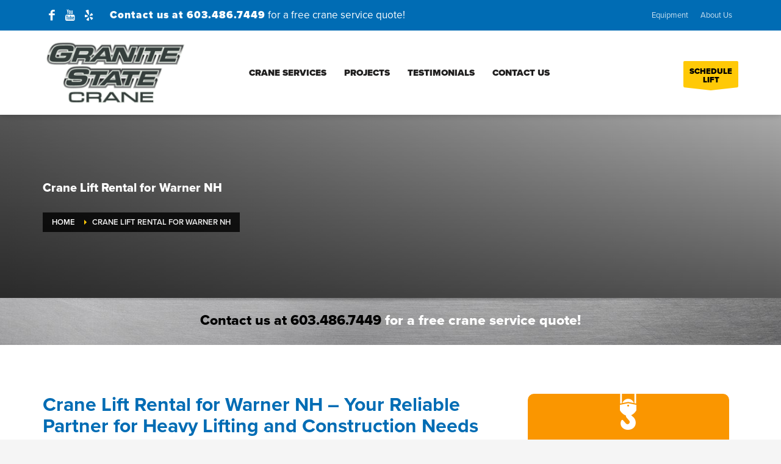

--- FILE ---
content_type: text/html; charset=UTF-8
request_url: https://granitestatecrane.com/crane-lift-rental-warner-nh/
body_size: 74341
content:
<!DOCTYPE html>
<html dir="ltr" lang="en">
<head> <script type="text/javascript">
/* <![CDATA[ */
var gform;gform||(document.addEventListener("gform_main_scripts_loaded",function(){gform.scriptsLoaded=!0}),document.addEventListener("gform/theme/scripts_loaded",function(){gform.themeScriptsLoaded=!0}),window.addEventListener("DOMContentLoaded",function(){gform.domLoaded=!0}),gform={domLoaded:!1,scriptsLoaded:!1,themeScriptsLoaded:!1,isFormEditor:()=>"function"==typeof InitializeEditor,callIfLoaded:function(o){return!(!gform.domLoaded||!gform.scriptsLoaded||!gform.themeScriptsLoaded&&!gform.isFormEditor()||(gform.isFormEditor()&&console.warn("The use of gform.initializeOnLoaded() is deprecated in the form editor context and will be removed in Gravity Forms 3.1."),o(),0))},initializeOnLoaded:function(o){gform.callIfLoaded(o)||(document.addEventListener("gform_main_scripts_loaded",()=>{gform.scriptsLoaded=!0,gform.callIfLoaded(o)}),document.addEventListener("gform/theme/scripts_loaded",()=>{gform.themeScriptsLoaded=!0,gform.callIfLoaded(o)}),window.addEventListener("DOMContentLoaded",()=>{gform.domLoaded=!0,gform.callIfLoaded(o)}))},hooks:{action:{},filter:{}},addAction:function(o,r,e,t){gform.addHook("action",o,r,e,t)},addFilter:function(o,r,e,t){gform.addHook("filter",o,r,e,t)},doAction:function(o){gform.doHook("action",o,arguments)},applyFilters:function(o){return gform.doHook("filter",o,arguments)},removeAction:function(o,r){gform.removeHook("action",o,r)},removeFilter:function(o,r,e){gform.removeHook("filter",o,r,e)},addHook:function(o,r,e,t,n){null==gform.hooks[o][r]&&(gform.hooks[o][r]=[]);var d=gform.hooks[o][r];null==n&&(n=r+"_"+d.length),gform.hooks[o][r].push({tag:n,callable:e,priority:t=null==t?10:t})},doHook:function(r,o,e){var t;if(e=Array.prototype.slice.call(e,1),null!=gform.hooks[r][o]&&((o=gform.hooks[r][o]).sort(function(o,r){return o.priority-r.priority}),o.forEach(function(o){"function"!=typeof(t=o.callable)&&(t=window[t]),"action"==r?t.apply(null,e):e[0]=t.apply(null,e)})),"filter"==r)return e[0]},removeHook:function(o,r,t,n){var e;null!=gform.hooks[o][r]&&(e=(e=gform.hooks[o][r]).filter(function(o,r,e){return!!(null!=n&&n!=o.tag||null!=t&&t!=o.priority)}),gform.hooks[o][r]=e)}});
/* ]]> */
</script>
<meta charset="UTF-8"/><script>if(navigator.userAgent.match(/MSIE|Internet Explorer/i)||navigator.userAgent.match(/Trident\/7\..*?rv:11/i)){var href=document.location.href;if(!href.match(/[?&]nowprocket/)){if(href.indexOf("?")==-1){if(href.indexOf("#")==-1){document.location.href=href+"?nowprocket=1"}else{document.location.href=href.replace("#","?nowprocket=1#")}}else{if(href.indexOf("#")==-1){document.location.href=href+"&nowprocket=1"}else{document.location.href=href.replace("#","&nowprocket=1#")}}}}</script><script>(()=>{class RocketLazyLoadScripts{constructor(){this.v="2.0.4",this.userEvents=["keydown","keyup","mousedown","mouseup","mousemove","mouseover","mouseout","touchmove","touchstart","touchend","touchcancel","wheel","click","dblclick","input"],this.attributeEvents=["onblur","onclick","oncontextmenu","ondblclick","onfocus","onmousedown","onmouseenter","onmouseleave","onmousemove","onmouseout","onmouseover","onmouseup","onmousewheel","onscroll","onsubmit"]}async t(){this.i(),this.o(),/iP(ad|hone)/.test(navigator.userAgent)&&this.h(),this.u(),this.l(this),this.m(),this.k(this),this.p(this),this._(),await Promise.all([this.R(),this.L()]),this.lastBreath=Date.now(),this.S(this),this.P(),this.D(),this.O(),this.M(),await this.C(this.delayedScripts.normal),await this.C(this.delayedScripts.defer),await this.C(this.delayedScripts.async),await this.T(),await this.F(),await this.j(),await this.A(),window.dispatchEvent(new Event("rocket-allScriptsLoaded")),this.everythingLoaded=!0,this.lastTouchEnd&&await new Promise(t=>setTimeout(t,500-Date.now()+this.lastTouchEnd)),this.I(),this.H(),this.U(),this.W()}i(){this.CSPIssue=sessionStorage.getItem("rocketCSPIssue"),document.addEventListener("securitypolicyviolation",t=>{this.CSPIssue||"script-src-elem"!==t.violatedDirective||"data"!==t.blockedURI||(this.CSPIssue=!0,sessionStorage.setItem("rocketCSPIssue",!0))},{isRocket:!0})}o(){window.addEventListener("pageshow",t=>{this.persisted=t.persisted,this.realWindowLoadedFired=!0},{isRocket:!0}),window.addEventListener("pagehide",()=>{this.onFirstUserAction=null},{isRocket:!0})}h(){let t;function e(e){t=e}window.addEventListener("touchstart",e,{isRocket:!0}),window.addEventListener("touchend",function i(o){o.changedTouches[0]&&t.changedTouches[0]&&Math.abs(o.changedTouches[0].pageX-t.changedTouches[0].pageX)<10&&Math.abs(o.changedTouches[0].pageY-t.changedTouches[0].pageY)<10&&o.timeStamp-t.timeStamp<200&&(window.removeEventListener("touchstart",e,{isRocket:!0}),window.removeEventListener("touchend",i,{isRocket:!0}),"INPUT"===o.target.tagName&&"text"===o.target.type||(o.target.dispatchEvent(new TouchEvent("touchend",{target:o.target,bubbles:!0})),o.target.dispatchEvent(new MouseEvent("mouseover",{target:o.target,bubbles:!0})),o.target.dispatchEvent(new PointerEvent("click",{target:o.target,bubbles:!0,cancelable:!0,detail:1,clientX:o.changedTouches[0].clientX,clientY:o.changedTouches[0].clientY})),event.preventDefault()))},{isRocket:!0})}q(t){this.userActionTriggered||("mousemove"!==t.type||this.firstMousemoveIgnored?"keyup"===t.type||"mouseover"===t.type||"mouseout"===t.type||(this.userActionTriggered=!0,this.onFirstUserAction&&this.onFirstUserAction()):this.firstMousemoveIgnored=!0),"click"===t.type&&t.preventDefault(),t.stopPropagation(),t.stopImmediatePropagation(),"touchstart"===this.lastEvent&&"touchend"===t.type&&(this.lastTouchEnd=Date.now()),"click"===t.type&&(this.lastTouchEnd=0),this.lastEvent=t.type,t.composedPath&&t.composedPath()[0].getRootNode()instanceof ShadowRoot&&(t.rocketTarget=t.composedPath()[0]),this.savedUserEvents.push(t)}u(){this.savedUserEvents=[],this.userEventHandler=this.q.bind(this),this.userEvents.forEach(t=>window.addEventListener(t,this.userEventHandler,{passive:!1,isRocket:!0})),document.addEventListener("visibilitychange",this.userEventHandler,{isRocket:!0})}U(){this.userEvents.forEach(t=>window.removeEventListener(t,this.userEventHandler,{passive:!1,isRocket:!0})),document.removeEventListener("visibilitychange",this.userEventHandler,{isRocket:!0}),this.savedUserEvents.forEach(t=>{(t.rocketTarget||t.target).dispatchEvent(new window[t.constructor.name](t.type,t))})}m(){const t="return false",e=Array.from(this.attributeEvents,t=>"data-rocket-"+t),i="["+this.attributeEvents.join("],[")+"]",o="[data-rocket-"+this.attributeEvents.join("],[data-rocket-")+"]",s=(e,i,o)=>{o&&o!==t&&(e.setAttribute("data-rocket-"+i,o),e["rocket"+i]=new Function("event",o),e.setAttribute(i,t))};new MutationObserver(t=>{for(const n of t)"attributes"===n.type&&(n.attributeName.startsWith("data-rocket-")||this.everythingLoaded?n.attributeName.startsWith("data-rocket-")&&this.everythingLoaded&&this.N(n.target,n.attributeName.substring(12)):s(n.target,n.attributeName,n.target.getAttribute(n.attributeName))),"childList"===n.type&&n.addedNodes.forEach(t=>{if(t.nodeType===Node.ELEMENT_NODE)if(this.everythingLoaded)for(const i of[t,...t.querySelectorAll(o)])for(const t of i.getAttributeNames())e.includes(t)&&this.N(i,t.substring(12));else for(const e of[t,...t.querySelectorAll(i)])for(const t of e.getAttributeNames())this.attributeEvents.includes(t)&&s(e,t,e.getAttribute(t))})}).observe(document,{subtree:!0,childList:!0,attributeFilter:[...this.attributeEvents,...e]})}I(){this.attributeEvents.forEach(t=>{document.querySelectorAll("[data-rocket-"+t+"]").forEach(e=>{this.N(e,t)})})}N(t,e){const i=t.getAttribute("data-rocket-"+e);i&&(t.setAttribute(e,i),t.removeAttribute("data-rocket-"+e))}k(t){Object.defineProperty(HTMLElement.prototype,"onclick",{get(){return this.rocketonclick||null},set(e){this.rocketonclick=e,this.setAttribute(t.everythingLoaded?"onclick":"data-rocket-onclick","this.rocketonclick(event)")}})}S(t){function e(e,i){let o=e[i];e[i]=null,Object.defineProperty(e,i,{get:()=>o,set(s){t.everythingLoaded?o=s:e["rocket"+i]=o=s}})}e(document,"onreadystatechange"),e(window,"onload"),e(window,"onpageshow");try{Object.defineProperty(document,"readyState",{get:()=>t.rocketReadyState,set(e){t.rocketReadyState=e},configurable:!0}),document.readyState="loading"}catch(t){console.log("WPRocket DJE readyState conflict, bypassing")}}l(t){this.originalAddEventListener=EventTarget.prototype.addEventListener,this.originalRemoveEventListener=EventTarget.prototype.removeEventListener,this.savedEventListeners=[],EventTarget.prototype.addEventListener=function(e,i,o){o&&o.isRocket||!t.B(e,this)&&!t.userEvents.includes(e)||t.B(e,this)&&!t.userActionTriggered||e.startsWith("rocket-")||t.everythingLoaded?t.originalAddEventListener.call(this,e,i,o):(t.savedEventListeners.push({target:this,remove:!1,type:e,func:i,options:o}),"mouseenter"!==e&&"mouseleave"!==e||t.originalAddEventListener.call(this,e,t.savedUserEvents.push,o))},EventTarget.prototype.removeEventListener=function(e,i,o){o&&o.isRocket||!t.B(e,this)&&!t.userEvents.includes(e)||t.B(e,this)&&!t.userActionTriggered||e.startsWith("rocket-")||t.everythingLoaded?t.originalRemoveEventListener.call(this,e,i,o):t.savedEventListeners.push({target:this,remove:!0,type:e,func:i,options:o})}}J(t,e){this.savedEventListeners=this.savedEventListeners.filter(i=>{let o=i.type,s=i.target||window;return e!==o||t!==s||(this.B(o,s)&&(i.type="rocket-"+o),this.$(i),!1)})}H(){EventTarget.prototype.addEventListener=this.originalAddEventListener,EventTarget.prototype.removeEventListener=this.originalRemoveEventListener,this.savedEventListeners.forEach(t=>this.$(t))}$(t){t.remove?this.originalRemoveEventListener.call(t.target,t.type,t.func,t.options):this.originalAddEventListener.call(t.target,t.type,t.func,t.options)}p(t){let e;function i(e){return t.everythingLoaded?e:e.split(" ").map(t=>"load"===t||t.startsWith("load.")?"rocket-jquery-load":t).join(" ")}function o(o){function s(e){const s=o.fn[e];o.fn[e]=o.fn.init.prototype[e]=function(){return this[0]===window&&t.userActionTriggered&&("string"==typeof arguments[0]||arguments[0]instanceof String?arguments[0]=i(arguments[0]):"object"==typeof arguments[0]&&Object.keys(arguments[0]).forEach(t=>{const e=arguments[0][t];delete arguments[0][t],arguments[0][i(t)]=e})),s.apply(this,arguments),this}}if(o&&o.fn&&!t.allJQueries.includes(o)){const e={DOMContentLoaded:[],"rocket-DOMContentLoaded":[]};for(const t in e)document.addEventListener(t,()=>{e[t].forEach(t=>t())},{isRocket:!0});o.fn.ready=o.fn.init.prototype.ready=function(i){function s(){parseInt(o.fn.jquery)>2?setTimeout(()=>i.bind(document)(o)):i.bind(document)(o)}return"function"==typeof i&&(t.realDomReadyFired?!t.userActionTriggered||t.fauxDomReadyFired?s():e["rocket-DOMContentLoaded"].push(s):e.DOMContentLoaded.push(s)),o([])},s("on"),s("one"),s("off"),t.allJQueries.push(o)}e=o}t.allJQueries=[],o(window.jQuery),Object.defineProperty(window,"jQuery",{get:()=>e,set(t){o(t)}})}P(){const t=new Map;document.write=document.writeln=function(e){const i=document.currentScript,o=document.createRange(),s=i.parentElement;let n=t.get(i);void 0===n&&(n=i.nextSibling,t.set(i,n));const c=document.createDocumentFragment();o.setStart(c,0),c.appendChild(o.createContextualFragment(e)),s.insertBefore(c,n)}}async R(){return new Promise(t=>{this.userActionTriggered?t():this.onFirstUserAction=t})}async L(){return new Promise(t=>{document.addEventListener("DOMContentLoaded",()=>{this.realDomReadyFired=!0,t()},{isRocket:!0})})}async j(){return this.realWindowLoadedFired?Promise.resolve():new Promise(t=>{window.addEventListener("load",t,{isRocket:!0})})}M(){this.pendingScripts=[];this.scriptsMutationObserver=new MutationObserver(t=>{for(const e of t)e.addedNodes.forEach(t=>{"SCRIPT"!==t.tagName||t.noModule||t.isWPRocket||this.pendingScripts.push({script:t,promise:new Promise(e=>{const i=()=>{const i=this.pendingScripts.findIndex(e=>e.script===t);i>=0&&this.pendingScripts.splice(i,1),e()};t.addEventListener("load",i,{isRocket:!0}),t.addEventListener("error",i,{isRocket:!0}),setTimeout(i,1e3)})})})}),this.scriptsMutationObserver.observe(document,{childList:!0,subtree:!0})}async F(){await this.X(),this.pendingScripts.length?(await this.pendingScripts[0].promise,await this.F()):this.scriptsMutationObserver.disconnect()}D(){this.delayedScripts={normal:[],async:[],defer:[]},document.querySelectorAll("script[type$=rocketlazyloadscript]").forEach(t=>{t.hasAttribute("data-rocket-src")?t.hasAttribute("async")&&!1!==t.async?this.delayedScripts.async.push(t):t.hasAttribute("defer")&&!1!==t.defer||"module"===t.getAttribute("data-rocket-type")?this.delayedScripts.defer.push(t):this.delayedScripts.normal.push(t):this.delayedScripts.normal.push(t)})}async _(){await this.L();let t=[];document.querySelectorAll("script[type$=rocketlazyloadscript][data-rocket-src]").forEach(e=>{let i=e.getAttribute("data-rocket-src");if(i&&!i.startsWith("data:")){i.startsWith("//")&&(i=location.protocol+i);try{const o=new URL(i).origin;o!==location.origin&&t.push({src:o,crossOrigin:e.crossOrigin||"module"===e.getAttribute("data-rocket-type")})}catch(t){}}}),t=[...new Map(t.map(t=>[JSON.stringify(t),t])).values()],this.Y(t,"preconnect")}async G(t){if(await this.K(),!0!==t.noModule||!("noModule"in HTMLScriptElement.prototype))return new Promise(e=>{let i;function o(){(i||t).setAttribute("data-rocket-status","executed"),e()}try{if(navigator.userAgent.includes("Firefox/")||""===navigator.vendor||this.CSPIssue)i=document.createElement("script"),[...t.attributes].forEach(t=>{let e=t.nodeName;"type"!==e&&("data-rocket-type"===e&&(e="type"),"data-rocket-src"===e&&(e="src"),i.setAttribute(e,t.nodeValue))}),t.text&&(i.text=t.text),t.nonce&&(i.nonce=t.nonce),i.hasAttribute("src")?(i.addEventListener("load",o,{isRocket:!0}),i.addEventListener("error",()=>{i.setAttribute("data-rocket-status","failed-network"),e()},{isRocket:!0}),setTimeout(()=>{i.isConnected||e()},1)):(i.text=t.text,o()),i.isWPRocket=!0,t.parentNode.replaceChild(i,t);else{const i=t.getAttribute("data-rocket-type"),s=t.getAttribute("data-rocket-src");i?(t.type=i,t.removeAttribute("data-rocket-type")):t.removeAttribute("type"),t.addEventListener("load",o,{isRocket:!0}),t.addEventListener("error",i=>{this.CSPIssue&&i.target.src.startsWith("data:")?(console.log("WPRocket: CSP fallback activated"),t.removeAttribute("src"),this.G(t).then(e)):(t.setAttribute("data-rocket-status","failed-network"),e())},{isRocket:!0}),s?(t.fetchPriority="high",t.removeAttribute("data-rocket-src"),t.src=s):t.src="data:text/javascript;base64,"+window.btoa(unescape(encodeURIComponent(t.text)))}}catch(i){t.setAttribute("data-rocket-status","failed-transform"),e()}});t.setAttribute("data-rocket-status","skipped")}async C(t){const e=t.shift();return e?(e.isConnected&&await this.G(e),this.C(t)):Promise.resolve()}O(){this.Y([...this.delayedScripts.normal,...this.delayedScripts.defer,...this.delayedScripts.async],"preload")}Y(t,e){this.trash=this.trash||[];let i=!0;var o=document.createDocumentFragment();t.forEach(t=>{const s=t.getAttribute&&t.getAttribute("data-rocket-src")||t.src;if(s&&!s.startsWith("data:")){const n=document.createElement("link");n.href=s,n.rel=e,"preconnect"!==e&&(n.as="script",n.fetchPriority=i?"high":"low"),t.getAttribute&&"module"===t.getAttribute("data-rocket-type")&&(n.crossOrigin=!0),t.crossOrigin&&(n.crossOrigin=t.crossOrigin),t.integrity&&(n.integrity=t.integrity),t.nonce&&(n.nonce=t.nonce),o.appendChild(n),this.trash.push(n),i=!1}}),document.head.appendChild(o)}W(){this.trash.forEach(t=>t.remove())}async T(){try{document.readyState="interactive"}catch(t){}this.fauxDomReadyFired=!0;try{await this.K(),this.J(document,"readystatechange"),document.dispatchEvent(new Event("rocket-readystatechange")),await this.K(),document.rocketonreadystatechange&&document.rocketonreadystatechange(),await this.K(),this.J(document,"DOMContentLoaded"),document.dispatchEvent(new Event("rocket-DOMContentLoaded")),await this.K(),this.J(window,"DOMContentLoaded"),window.dispatchEvent(new Event("rocket-DOMContentLoaded"))}catch(t){console.error(t)}}async A(){try{document.readyState="complete"}catch(t){}try{await this.K(),this.J(document,"readystatechange"),document.dispatchEvent(new Event("rocket-readystatechange")),await this.K(),document.rocketonreadystatechange&&document.rocketonreadystatechange(),await this.K(),this.J(window,"load"),window.dispatchEvent(new Event("rocket-load")),await this.K(),window.rocketonload&&window.rocketonload(),await this.K(),this.allJQueries.forEach(t=>t(window).trigger("rocket-jquery-load")),await this.K(),this.J(window,"pageshow");const t=new Event("rocket-pageshow");t.persisted=this.persisted,window.dispatchEvent(t),await this.K(),window.rocketonpageshow&&window.rocketonpageshow({persisted:this.persisted})}catch(t){console.error(t)}}async K(){Date.now()-this.lastBreath>45&&(await this.X(),this.lastBreath=Date.now())}async X(){return document.hidden?new Promise(t=>setTimeout(t)):new Promise(t=>requestAnimationFrame(t))}B(t,e){return e===document&&"readystatechange"===t||(e===document&&"DOMContentLoaded"===t||(e===window&&"DOMContentLoaded"===t||(e===window&&"load"===t||e===window&&"pageshow"===t)))}static run(){(new RocketLazyLoadScripts).t()}}RocketLazyLoadScripts.run()})();</script>

<meta name="twitter:widgets:csp" content="on"/>
<link rel="profile" href="https://gmpg.org/xfn/11"/>
<link rel="pingback" href="https://granitestatecrane.com/xmlrpc.php"/>

<title>Expert Crane Lift Rental for Emergency and Scheduled Projects in Warner New Hampshire | Granite State Crane | Call Us for Reliable Crane Lift Rental Services</title>
<style id="wpr-usedcss">img:is([sizes=auto i],[sizes^="auto," i]){contain-intrinsic-size:3000px 1500px}img.emoji{display:inline!important;border:none!important;box-shadow:none!important;height:1em!important;width:1em!important;margin:0 .07em!important;vertical-align:-.1em!important;background:0 0!important;padding:0!important}:where(.wp-block-button__link){border-radius:9999px;box-shadow:none;padding:calc(.667em + 2px) calc(1.333em + 2px);text-decoration:none}:root :where(.wp-block-button .wp-block-button__link.is-style-outline),:root :where(.wp-block-button.is-style-outline>.wp-block-button__link){border:2px solid;padding:.667em 1.333em}:root :where(.wp-block-button .wp-block-button__link.is-style-outline:not(.has-text-color)),:root :where(.wp-block-button.is-style-outline>.wp-block-button__link:not(.has-text-color)){color:currentColor}:root :where(.wp-block-button .wp-block-button__link.is-style-outline:not(.has-background)),:root :where(.wp-block-button.is-style-outline>.wp-block-button__link:not(.has-background)){background-color:initial;background-image:none}:where(.wp-block-calendar table:not(.has-background) th){background:#ddd}:where(.wp-block-columns){margin-bottom:1.75em}:where(.wp-block-columns.has-background){padding:1.25em 2.375em}:where(.wp-block-post-comments input[type=submit]){border:none}:where(.wp-block-cover-image:not(.has-text-color)),:where(.wp-block-cover:not(.has-text-color)){color:#fff}:where(.wp-block-cover-image.is-light:not(.has-text-color)),:where(.wp-block-cover.is-light:not(.has-text-color)){color:#000}:root :where(.wp-block-cover h1:not(.has-text-color)),:root :where(.wp-block-cover h2:not(.has-text-color)),:root :where(.wp-block-cover h3:not(.has-text-color)),:root :where(.wp-block-cover h4:not(.has-text-color)),:root :where(.wp-block-cover h5:not(.has-text-color)),:root :where(.wp-block-cover h6:not(.has-text-color)),:root :where(.wp-block-cover p:not(.has-text-color)){color:inherit}:where(.wp-block-file){margin-bottom:1.5em}:where(.wp-block-file__button){border-radius:2em;display:inline-block;padding:.5em 1em}:where(.wp-block-file__button):is(a):active,:where(.wp-block-file__button):is(a):focus,:where(.wp-block-file__button):is(a):hover,:where(.wp-block-file__button):is(a):visited{box-shadow:none;color:#fff;opacity:.85;text-decoration:none}:where(.wp-block-group.wp-block-group-is-layout-constrained){position:relative}:root :where(.wp-block-image.is-style-rounded img,.wp-block-image .is-style-rounded img){border-radius:9999px}:where(.wp-block-latest-comments:not([style*=line-height] .wp-block-latest-comments__comment)){line-height:1.1}:where(.wp-block-latest-comments:not([style*=line-height] .wp-block-latest-comments__comment-excerpt p)){line-height:1.8}:root :where(.wp-block-latest-posts.is-grid){padding:0}:root :where(.wp-block-latest-posts.wp-block-latest-posts__list){padding-left:0}ul{box-sizing:border-box}:root :where(.wp-block-list.has-background){padding:1.25em 2.375em}:where(.wp-block-navigation.has-background .wp-block-navigation-item a:not(.wp-element-button)),:where(.wp-block-navigation.has-background .wp-block-navigation-submenu a:not(.wp-element-button)){padding:.5em 1em}:where(.wp-block-navigation .wp-block-navigation__submenu-container .wp-block-navigation-item a:not(.wp-element-button)),:where(.wp-block-navigation .wp-block-navigation__submenu-container .wp-block-navigation-submenu a:not(.wp-element-button)),:where(.wp-block-navigation .wp-block-navigation__submenu-container .wp-block-navigation-submenu button.wp-block-navigation-item__content),:where(.wp-block-navigation .wp-block-navigation__submenu-container .wp-block-pages-list__item button.wp-block-navigation-item__content){padding:.5em 1em}:root :where(p.has-background){padding:1.25em 2.375em}:where(p.has-text-color:not(.has-link-color)) a{color:inherit}:where(.wp-block-post-comments-form) input:not([type=submit]),:where(.wp-block-post-comments-form) textarea{border:1px solid #949494;font-family:inherit;font-size:1em}:where(.wp-block-post-comments-form) input:where(:not([type=submit]):not([type=checkbox])),:where(.wp-block-post-comments-form) textarea{padding:calc(.667em + 2px)}:where(.wp-block-post-excerpt){box-sizing:border-box;margin-bottom:var(--wp--style--block-gap);margin-top:var(--wp--style--block-gap)}:where(.wp-block-preformatted.has-background){padding:1.25em 2.375em}:where(.wp-block-search__button){border:1px solid #ccc;padding:6px 10px}:where(.wp-block-search__input){font-family:inherit;font-size:inherit;font-style:inherit;font-weight:inherit;letter-spacing:inherit;line-height:inherit;text-transform:inherit}:where(.wp-block-search__button-inside .wp-block-search__inside-wrapper){border:1px solid #949494;box-sizing:border-box;padding:4px}:where(.wp-block-search__button-inside .wp-block-search__inside-wrapper) .wp-block-search__input{border:none;border-radius:0;padding:0 4px}:where(.wp-block-search__button-inside .wp-block-search__inside-wrapper) .wp-block-search__input:focus{outline:0}:where(.wp-block-search__button-inside .wp-block-search__inside-wrapper) :where(.wp-block-search__button){padding:4px 8px}:root :where(.wp-block-separator.is-style-dots){height:auto;line-height:1;text-align:center}:root :where(.wp-block-separator.is-style-dots):before{color:currentColor;content:"···";font-family:serif;font-size:1.5em;letter-spacing:2em;padding-left:2em}:root :where(.wp-block-site-logo.is-style-rounded){border-radius:9999px}:where(.wp-block-social-links:not(.is-style-logos-only)) .wp-social-link{background-color:#f0f0f0;color:#444}:where(.wp-block-social-links:not(.is-style-logos-only)) .wp-social-link-amazon{background-color:#f90;color:#fff}:where(.wp-block-social-links:not(.is-style-logos-only)) .wp-social-link-bandcamp{background-color:#1ea0c3;color:#fff}:where(.wp-block-social-links:not(.is-style-logos-only)) .wp-social-link-behance{background-color:#0757fe;color:#fff}:where(.wp-block-social-links:not(.is-style-logos-only)) .wp-social-link-bluesky{background-color:#0a7aff;color:#fff}:where(.wp-block-social-links:not(.is-style-logos-only)) .wp-social-link-codepen{background-color:#1e1f26;color:#fff}:where(.wp-block-social-links:not(.is-style-logos-only)) .wp-social-link-deviantart{background-color:#02e49b;color:#fff}:where(.wp-block-social-links:not(.is-style-logos-only)) .wp-social-link-dribbble{background-color:#e94c89;color:#fff}:where(.wp-block-social-links:not(.is-style-logos-only)) .wp-social-link-dropbox{background-color:#4280ff;color:#fff}:where(.wp-block-social-links:not(.is-style-logos-only)) .wp-social-link-etsy{background-color:#f45800;color:#fff}:where(.wp-block-social-links:not(.is-style-logos-only)) .wp-social-link-facebook{background-color:#0866ff;color:#fff}:where(.wp-block-social-links:not(.is-style-logos-only)) .wp-social-link-fivehundredpx{background-color:#000;color:#fff}:where(.wp-block-social-links:not(.is-style-logos-only)) .wp-social-link-flickr{background-color:#0461dd;color:#fff}:where(.wp-block-social-links:not(.is-style-logos-only)) .wp-social-link-foursquare{background-color:#e65678;color:#fff}:where(.wp-block-social-links:not(.is-style-logos-only)) .wp-social-link-github{background-color:#24292d;color:#fff}:where(.wp-block-social-links:not(.is-style-logos-only)) .wp-social-link-goodreads{background-color:#eceadd;color:#382110}:where(.wp-block-social-links:not(.is-style-logos-only)) .wp-social-link-google{background-color:#ea4434;color:#fff}:where(.wp-block-social-links:not(.is-style-logos-only)) .wp-social-link-gravatar{background-color:#1d4fc4;color:#fff}:where(.wp-block-social-links:not(.is-style-logos-only)) .wp-social-link-instagram{background-color:#f00075;color:#fff}:where(.wp-block-social-links:not(.is-style-logos-only)) .wp-social-link-lastfm{background-color:#e21b24;color:#fff}:where(.wp-block-social-links:not(.is-style-logos-only)) .wp-social-link-linkedin{background-color:#0d66c2;color:#fff}:where(.wp-block-social-links:not(.is-style-logos-only)) .wp-social-link-mastodon{background-color:#3288d4;color:#fff}:where(.wp-block-social-links:not(.is-style-logos-only)) .wp-social-link-medium{background-color:#000;color:#fff}:where(.wp-block-social-links:not(.is-style-logos-only)) .wp-social-link-meetup{background-color:#f6405f;color:#fff}:where(.wp-block-social-links:not(.is-style-logos-only)) .wp-social-link-patreon{background-color:#000;color:#fff}:where(.wp-block-social-links:not(.is-style-logos-only)) .wp-social-link-pinterest{background-color:#e60122;color:#fff}:where(.wp-block-social-links:not(.is-style-logos-only)) .wp-social-link-pocket{background-color:#ef4155;color:#fff}:where(.wp-block-social-links:not(.is-style-logos-only)) .wp-social-link-reddit{background-color:#ff4500;color:#fff}:where(.wp-block-social-links:not(.is-style-logos-only)) .wp-social-link-skype{background-color:#0478d7;color:#fff}:where(.wp-block-social-links:not(.is-style-logos-only)) .wp-social-link-snapchat{background-color:#fefc00;color:#fff;stroke:#000}:where(.wp-block-social-links:not(.is-style-logos-only)) .wp-social-link-soundcloud{background-color:#ff5600;color:#fff}:where(.wp-block-social-links:not(.is-style-logos-only)) .wp-social-link-spotify{background-color:#1bd760;color:#fff}:where(.wp-block-social-links:not(.is-style-logos-only)) .wp-social-link-telegram{background-color:#2aabee;color:#fff}:where(.wp-block-social-links:not(.is-style-logos-only)) .wp-social-link-threads{background-color:#000;color:#fff}:where(.wp-block-social-links:not(.is-style-logos-only)) .wp-social-link-tiktok{background-color:#000;color:#fff}:where(.wp-block-social-links:not(.is-style-logos-only)) .wp-social-link-tumblr{background-color:#011835;color:#fff}:where(.wp-block-social-links:not(.is-style-logos-only)) .wp-social-link-twitch{background-color:#6440a4;color:#fff}:where(.wp-block-social-links:not(.is-style-logos-only)) .wp-social-link-twitter{background-color:#1da1f2;color:#fff}:where(.wp-block-social-links:not(.is-style-logos-only)) .wp-social-link-vimeo{background-color:#1eb7ea;color:#fff}:where(.wp-block-social-links:not(.is-style-logos-only)) .wp-social-link-vk{background-color:#4680c2;color:#fff}:where(.wp-block-social-links:not(.is-style-logos-only)) .wp-social-link-wordpress{background-color:#3499cd;color:#fff}:where(.wp-block-social-links:not(.is-style-logos-only)) .wp-social-link-whatsapp{background-color:#25d366;color:#fff}:where(.wp-block-social-links:not(.is-style-logos-only)) .wp-social-link-x{background-color:#000;color:#fff}:where(.wp-block-social-links:not(.is-style-logos-only)) .wp-social-link-yelp{background-color:#d32422;color:#fff}:where(.wp-block-social-links:not(.is-style-logos-only)) .wp-social-link-youtube{background-color:red;color:#fff}:where(.wp-block-social-links.is-style-logos-only) .wp-social-link{background:0 0}:where(.wp-block-social-links.is-style-logos-only) .wp-social-link svg{height:1.25em;width:1.25em}:where(.wp-block-social-links.is-style-logos-only) .wp-social-link-amazon{color:#f90}:where(.wp-block-social-links.is-style-logos-only) .wp-social-link-bandcamp{color:#1ea0c3}:where(.wp-block-social-links.is-style-logos-only) .wp-social-link-behance{color:#0757fe}:where(.wp-block-social-links.is-style-logos-only) .wp-social-link-bluesky{color:#0a7aff}:where(.wp-block-social-links.is-style-logos-only) .wp-social-link-codepen{color:#1e1f26}:where(.wp-block-social-links.is-style-logos-only) .wp-social-link-deviantart{color:#02e49b}:where(.wp-block-social-links.is-style-logos-only) .wp-social-link-dribbble{color:#e94c89}:where(.wp-block-social-links.is-style-logos-only) .wp-social-link-dropbox{color:#4280ff}:where(.wp-block-social-links.is-style-logos-only) .wp-social-link-etsy{color:#f45800}:where(.wp-block-social-links.is-style-logos-only) .wp-social-link-facebook{color:#0866ff}:where(.wp-block-social-links.is-style-logos-only) .wp-social-link-fivehundredpx{color:#000}:where(.wp-block-social-links.is-style-logos-only) .wp-social-link-flickr{color:#0461dd}:where(.wp-block-social-links.is-style-logos-only) .wp-social-link-foursquare{color:#e65678}:where(.wp-block-social-links.is-style-logos-only) .wp-social-link-github{color:#24292d}:where(.wp-block-social-links.is-style-logos-only) .wp-social-link-goodreads{color:#382110}:where(.wp-block-social-links.is-style-logos-only) .wp-social-link-google{color:#ea4434}:where(.wp-block-social-links.is-style-logos-only) .wp-social-link-gravatar{color:#1d4fc4}:where(.wp-block-social-links.is-style-logos-only) .wp-social-link-instagram{color:#f00075}:where(.wp-block-social-links.is-style-logos-only) .wp-social-link-lastfm{color:#e21b24}:where(.wp-block-social-links.is-style-logos-only) .wp-social-link-linkedin{color:#0d66c2}:where(.wp-block-social-links.is-style-logos-only) .wp-social-link-mastodon{color:#3288d4}:where(.wp-block-social-links.is-style-logos-only) .wp-social-link-medium{color:#000}:where(.wp-block-social-links.is-style-logos-only) .wp-social-link-meetup{color:#f6405f}:where(.wp-block-social-links.is-style-logos-only) .wp-social-link-patreon{color:#000}:where(.wp-block-social-links.is-style-logos-only) .wp-social-link-pinterest{color:#e60122}:where(.wp-block-social-links.is-style-logos-only) .wp-social-link-pocket{color:#ef4155}:where(.wp-block-social-links.is-style-logos-only) .wp-social-link-reddit{color:#ff4500}:where(.wp-block-social-links.is-style-logos-only) .wp-social-link-skype{color:#0478d7}:where(.wp-block-social-links.is-style-logos-only) .wp-social-link-snapchat{color:#fff;stroke:#000}:where(.wp-block-social-links.is-style-logos-only) .wp-social-link-soundcloud{color:#ff5600}:where(.wp-block-social-links.is-style-logos-only) .wp-social-link-spotify{color:#1bd760}:where(.wp-block-social-links.is-style-logos-only) .wp-social-link-telegram{color:#2aabee}:where(.wp-block-social-links.is-style-logos-only) .wp-social-link-threads{color:#000}:where(.wp-block-social-links.is-style-logos-only) .wp-social-link-tiktok{color:#000}:where(.wp-block-social-links.is-style-logos-only) .wp-social-link-tumblr{color:#011835}:where(.wp-block-social-links.is-style-logos-only) .wp-social-link-twitch{color:#6440a4}:where(.wp-block-social-links.is-style-logos-only) .wp-social-link-twitter{color:#1da1f2}:where(.wp-block-social-links.is-style-logos-only) .wp-social-link-vimeo{color:#1eb7ea}:where(.wp-block-social-links.is-style-logos-only) .wp-social-link-vk{color:#4680c2}:where(.wp-block-social-links.is-style-logos-only) .wp-social-link-whatsapp{color:#25d366}:where(.wp-block-social-links.is-style-logos-only) .wp-social-link-wordpress{color:#3499cd}:where(.wp-block-social-links.is-style-logos-only) .wp-social-link-x{color:#000}:where(.wp-block-social-links.is-style-logos-only) .wp-social-link-yelp{color:#d32422}:where(.wp-block-social-links.is-style-logos-only) .wp-social-link-youtube{color:red}:root :where(.wp-block-social-links .wp-social-link a){padding:.25em}:root :where(.wp-block-social-links.is-style-logos-only .wp-social-link a){padding:0}:root :where(.wp-block-social-links.is-style-pill-shape .wp-social-link a){padding-left:.66667em;padding-right:.66667em}:root :where(.wp-block-tag-cloud.is-style-outline){display:flex;flex-wrap:wrap;gap:1ch}:root :where(.wp-block-tag-cloud.is-style-outline a){border:1px solid;font-size:unset!important;margin-right:0;padding:1ch 2ch;text-decoration:none!important}:root :where(.wp-block-table-of-contents){box-sizing:border-box}:where(.wp-block-term-description){box-sizing:border-box;margin-bottom:var(--wp--style--block-gap);margin-top:var(--wp--style--block-gap)}:where(pre.wp-block-verse){font-family:inherit}:root{--wp--preset--font-size--normal:16px;--wp--preset--font-size--huge:42px}.screen-reader-text{border:0;clip:rect(1px,1px,1px,1px);clip-path:inset(50%);height:1px;margin:-1px;overflow:hidden;padding:0;position:absolute;width:1px;word-wrap:normal!important}.screen-reader-text:focus{background-color:#ddd;clip:auto!important;clip-path:none;color:#444;display:block;font-size:1em;height:auto;left:5px;line-height:normal;padding:15px 23px 14px;text-decoration:none;top:5px;width:auto;z-index:100000}html :where(.has-border-color){border-style:solid}html :where([style*=border-top-color]){border-top-style:solid}html :where([style*=border-right-color]){border-right-style:solid}html :where([style*=border-bottom-color]){border-bottom-style:solid}html :where([style*=border-left-color]){border-left-style:solid}html :where([style*=border-width]){border-style:solid}html :where([style*=border-top-width]){border-top-style:solid}html :where([style*=border-right-width]){border-right-style:solid}html :where([style*=border-bottom-width]){border-bottom-style:solid}html :where([style*=border-left-width]){border-left-style:solid}html :where(img[class*=wp-image-]){height:auto;max-width:100%}:where(figure){margin:0 0 1em}html :where(.is-position-sticky){--wp-admin--admin-bar--position-offset:var(--wp-admin--admin-bar--height,0px)}@media screen and (max-width:600px){html :where(.is-position-sticky){--wp-admin--admin-bar--position-offset:0px}}:root{--wp--preset--aspect-ratio--square:1;--wp--preset--aspect-ratio--4-3:4/3;--wp--preset--aspect-ratio--3-4:3/4;--wp--preset--aspect-ratio--3-2:3/2;--wp--preset--aspect-ratio--2-3:2/3;--wp--preset--aspect-ratio--16-9:16/9;--wp--preset--aspect-ratio--9-16:9/16;--wp--preset--color--black:#000000;--wp--preset--color--cyan-bluish-gray:#abb8c3;--wp--preset--color--white:#ffffff;--wp--preset--color--pale-pink:#f78da7;--wp--preset--color--vivid-red:#cf2e2e;--wp--preset--color--luminous-vivid-orange:#ff6900;--wp--preset--color--luminous-vivid-amber:#fcb900;--wp--preset--color--light-green-cyan:#7bdcb5;--wp--preset--color--vivid-green-cyan:#00d084;--wp--preset--color--pale-cyan-blue:#8ed1fc;--wp--preset--color--vivid-cyan-blue:#0693e3;--wp--preset--color--vivid-purple:#9b51e0;--wp--preset--gradient--vivid-cyan-blue-to-vivid-purple:linear-gradient(135deg,rgba(6, 147, 227, 1) 0%,rgb(155, 81, 224) 100%);--wp--preset--gradient--light-green-cyan-to-vivid-green-cyan:linear-gradient(135deg,rgb(122, 220, 180) 0%,rgb(0, 208, 130) 100%);--wp--preset--gradient--luminous-vivid-amber-to-luminous-vivid-orange:linear-gradient(135deg,rgba(252, 185, 0, 1) 0%,rgba(255, 105, 0, 1) 100%);--wp--preset--gradient--luminous-vivid-orange-to-vivid-red:linear-gradient(135deg,rgba(255, 105, 0, 1) 0%,rgb(207, 46, 46) 100%);--wp--preset--gradient--very-light-gray-to-cyan-bluish-gray:linear-gradient(135deg,rgb(238, 238, 238) 0%,rgb(169, 184, 195) 100%);--wp--preset--gradient--cool-to-warm-spectrum:linear-gradient(135deg,rgb(74, 234, 220) 0%,rgb(151, 120, 209) 20%,rgb(207, 42, 186) 40%,rgb(238, 44, 130) 60%,rgb(251, 105, 98) 80%,rgb(254, 248, 76) 100%);--wp--preset--gradient--blush-light-purple:linear-gradient(135deg,rgb(255, 206, 236) 0%,rgb(152, 150, 240) 100%);--wp--preset--gradient--blush-bordeaux:linear-gradient(135deg,rgb(254, 205, 165) 0%,rgb(254, 45, 45) 50%,rgb(107, 0, 62) 100%);--wp--preset--gradient--luminous-dusk:linear-gradient(135deg,rgb(255, 203, 112) 0%,rgb(199, 81, 192) 50%,rgb(65, 88, 208) 100%);--wp--preset--gradient--pale-ocean:linear-gradient(135deg,rgb(255, 245, 203) 0%,rgb(182, 227, 212) 50%,rgb(51, 167, 181) 100%);--wp--preset--gradient--electric-grass:linear-gradient(135deg,rgb(202, 248, 128) 0%,rgb(113, 206, 126) 100%);--wp--preset--gradient--midnight:linear-gradient(135deg,rgb(2, 3, 129) 0%,rgb(40, 116, 252) 100%);--wp--preset--font-size--small:13px;--wp--preset--font-size--medium:20px;--wp--preset--font-size--large:36px;--wp--preset--font-size--x-large:42px;--wp--preset--spacing--20:0.44rem;--wp--preset--spacing--30:0.67rem;--wp--preset--spacing--40:1rem;--wp--preset--spacing--50:1.5rem;--wp--preset--spacing--60:2.25rem;--wp--preset--spacing--70:3.38rem;--wp--preset--spacing--80:5.06rem;--wp--preset--shadow--natural:6px 6px 9px rgba(0, 0, 0, .2);--wp--preset--shadow--deep:12px 12px 50px rgba(0, 0, 0, .4);--wp--preset--shadow--sharp:6px 6px 0px rgba(0, 0, 0, .2);--wp--preset--shadow--outlined:6px 6px 0px -3px rgba(255, 255, 255, 1),6px 6px rgba(0, 0, 0, 1);--wp--preset--shadow--crisp:6px 6px 0px rgba(0, 0, 0, 1)}:where(.is-layout-flex){gap:.5em}:where(.is-layout-grid){gap:.5em}:where(.wp-block-post-template.is-layout-flex){gap:1.25em}:where(.wp-block-post-template.is-layout-grid){gap:1.25em}:where(.wp-block-columns.is-layout-flex){gap:2em}:where(.wp-block-columns.is-layout-grid){gap:2em}:root :where(.wp-block-pullquote){font-size:1.5em;line-height:1.6}.collapseall,.collapseomatic,.expandall{cursor:pointer}.maptastic{position:absolute!important;left:-10000px!important;display:block!important;max-width:9999px}.collapseomatic{background-image:var(--wpr-bg-d16d09e7-d470-436a-833b-bb2005a56277);background-repeat:no-repeat;padding:0 0 10px 16px}.collapseomatic:focus{outline:0}.colomat-hover{text-decoration:underline}.colomat-close{background-image:var(--wpr-bg-de743918-9ca9-4dca-b242-5d616ae08223)}.collapseomatic_content{margin-top:0;margin-left:16px;padding:0}.content_collapse_wrapper{position:absolute;left:-999em}.collapseall:focus,.collapseall:hover,.expandall:focus,.expandall:hover{text-decoration:underline}html{font-family:sans-serif;-ms-text-size-adjust:100%;-webkit-text-size-adjust:100%}aside,figcaption,figure,header,section{display:block}canvas,progress,video{display:inline-block;vertical-align:baseline}[hidden],template{display:none}a{background-color:transparent}a:active,a:hover{outline:0}strong{font-weight:700}img{border:0}figure{margin:1em 40px}button,input,optgroup,select,textarea{color:inherit;font:inherit;margin:0}button{overflow:visible}button,html input[type=button],input[type=submit]{-webkit-appearance:button;cursor:pointer}button[disabled],html input[disabled]{cursor:default}button::-moz-focus-inner,input::-moz-focus-inner{border:0;padding:0}input{line-height:normal}input[type=checkbox],input[type=radio]{-webkit-box-sizing:border-box;-moz-box-sizing:border-box;box-sizing:border-box;padding:0}input[type=number]::-webkit-inner-spin-button,input[type=number]::-webkit-outer-spin-button{height:auto}input[type=search]{-webkit-appearance:textfield;-webkit-box-sizing:content-box;-moz-box-sizing:content-box;box-sizing:content-box}input[type=search]::-webkit-search-cancel-button,input[type=search]::-webkit-search-decoration{-webkit-appearance:none}fieldset{border:1px solid silver;margin:0 2px;padding:.35em .625em .75em}legend{border:0;padding:0}optgroup{font-weight:700}table{border-collapse:collapse;border-spacing:0}@media print{*,:after,:before{background:0 0!important;color:#000!important;-webkit-box-shadow:none!important;box-shadow:none!important;text-shadow:none!important}a,a:visited{text-decoration:underline}a[href]:after{content:" (" attr(href) ")"}a[href^="#"]:after,a[href^="javascript:"]:after{content:""}img,tr{page-break-inside:avoid}img{max-width:100%!important}h2,h3,p{orphans:3;widows:3}h2,h3{page-break-after:avoid}.label{border:1px solid #000}.table{border-collapse:collapse!important}}@font-face{font-display:swap;font-family:'Glyphicons Halflings';src:url('https://granitestatecrane.com/wp-content/themes/kallyas/template_helpers/icons/glyphicons_halflingsregular/glyphicons_halflingsregular.eot');src:url('https://granitestatecrane.com/wp-content/themes/kallyas/template_helpers/icons/glyphicons_halflingsregular/glyphicons_halflingsregular.eot?#iefix') format('embedded-opentype'),url('https://granitestatecrane.com/wp-content/themes/kallyas/template_helpers/icons/glyphicons_halflingsregular/glyphicons_halflingsregular.woff2') format('woff2'),url('https://granitestatecrane.com/wp-content/themes/kallyas/template_helpers/icons/glyphicons_halflingsregular/glyphicons_halflingsregular.woff') format('woff'),url('https://granitestatecrane.com/wp-content/themes/kallyas/template_helpers/icons/glyphicons_halflingsregular/glyphicons_halflingsregular.ttf') format('truetype'),url('https://granitestatecrane.com/wp-content/themes/kallyas/template_helpers/icons/glyphicons_halflingsregular/glyphicons_halflingsregular.svg#glyphicons_halflingsregular') format('svg')}.glyphicon{position:relative;top:1px;display:inline-block;font-family:'Glyphicons Halflings';font-style:normal;font-weight:400;line-height:1;-webkit-font-smoothing:antialiased;-moz-osx-font-smoothing:grayscale}.glyphicon-search:before{content:"\e003"}.glyphicon-remove:before{content:"\e014"}.glyphicon-volume-up:before{content:"\e038"}.glyphicon-play:before{content:"\e072"}.glyphicon-chevron-left:before{content:"\e079"}*{-webkit-box-sizing:border-box;-moz-box-sizing:border-box;box-sizing:border-box}:after,:before{-webkit-box-sizing:border-box;-moz-box-sizing:border-box;box-sizing:border-box}html{font-size:10px;-webkit-tap-highlight-color:transparent}body{font-family:"Helvetica Neue",Helvetica,Arial,sans-serif;font-size:14px;line-height:1.42857143;color:#333;background-color:#fff}button,input,select,textarea{font-family:inherit;font-size:inherit;line-height:inherit}a{color:#337ab7;text-decoration:none}a:focus,a:hover{color:#23527c;text-decoration:underline}a:focus{outline:dotted thin;outline:-webkit-focus-ring-color auto 5px;outline-offset:-2px}img{vertical-align:middle}.img-responsive{display:block;max-width:100%;height:auto}[role=button]{cursor:pointer}h1,h2,h3,h4{font-family:inherit;font-weight:500;line-height:1.1;color:inherit}h1 .small,h2 .small,h3 .small,h4 .small{font-weight:400;line-height:1;color:#777}h1,h2,h3{margin-top:20px;margin-bottom:10px}h1 .small,h2 .small,h3 .small{font-size:65%}h4{margin-top:10px;margin-bottom:10px}h4 .small{font-size:75%}h1{font-size:36px}h2{font-size:30px}h3{font-size:24px}h4{font-size:18px}p{margin:0 0 10px}.small{font-size:85%}ul{margin-top:0;margin-bottom:10px}ul ul{margin-bottom:0}address{margin-bottom:20px;font-style:normal;line-height:1.42857143}code,samp{font-family:Menlo,Monaco,Consolas,"Courier New",monospace}code{padding:2px 4px;font-size:90%;color:#c7254e;background-color:#f9f2f4;border-radius:4px}@media (min-width:768px){.container{width:750px}}@media (min-width:992px){.container{width:970px}}@media (min-width:1200px){.container{width:1170px}.col-lg-offset-6{margin-left:50%}}@media (min-width:768px){.col-sm-12,.col-sm-3,.col-sm-4,.col-sm-6,.col-sm-8{float:left}.col-sm-12{width:100%}.col-sm-8{width:66.66666667%}.col-sm-6{width:50%}.col-sm-4{width:33.33333333%}.col-sm-3{width:25%}}@media (min-width:992px){.col-md-12,.col-md-3,.col-md-4,.col-md-6,.col-md-8{float:left}.col-md-12{width:100%}.col-md-8{width:66.66666667%}.col-md-6{width:50%}.col-md-4{width:33.33333333%}.col-md-3{width:25%}.col-md-offset-6{margin-left:50%}}table{background-color:transparent}.table{width:100%;max-width:100%;margin-bottom:20px}.table>tbody+tbody{border-top:2px solid #ddd}.table .table{background-color:#fff}fieldset{padding:0;margin:0;border:0;min-width:0}legend{display:block;width:100%;padding:0;margin-bottom:20px;font-size:21px;line-height:inherit;color:#333;border:0;border-bottom:1px solid #e5e5e5}label{display:inline-block;max-width:100%;margin-bottom:5px;font-weight:700}input[type=search]{-webkit-box-sizing:border-box;-moz-box-sizing:border-box;box-sizing:border-box}input[type=checkbox],input[type=radio]{margin:4px 0 0;line-height:normal}input[type=file]{display:block}select[multiple],select[size]{height:auto}input[type=checkbox]:focus,input[type=file]:focus,input[type=radio]:focus{outline:dotted thin;outline:-webkit-focus-ring-color auto 5px;outline-offset:-2px}input[type=search]{-webkit-appearance:none}.form-group{margin-bottom:15px}.checkbox,.radio{position:relative;display:block;margin-top:10px;margin-bottom:10px}.checkbox label,.radio label{min-height:20px;padding-left:20px;margin-bottom:0;font-weight:400;cursor:pointer}.checkbox input[type=checkbox],.radio input[type=radio]{position:absolute;margin-left:-20px}.checkbox+.checkbox,.radio+.radio{margin-top:-5px}fieldset[disabled] input[type=checkbox],fieldset[disabled] input[type=radio],input[type=checkbox].disabled,input[type=checkbox][disabled],input[type=radio].disabled,input[type=radio][disabled]{cursor:not-allowed}.checkbox.disabled label,.radio.disabled label,fieldset[disabled] .checkbox label,fieldset[disabled] .radio label{cursor:not-allowed}.btn{display:inline-block;margin-bottom:0;font-weight:400;text-align:center;vertical-align:middle;-ms-touch-action:manipulation;touch-action:manipulation;cursor:pointer;background-image:none;border:1px solid transparent;white-space:nowrap;padding:6px 12px;font-size:14px;line-height:1.42857143;border-radius:4px;-webkit-user-select:none;-moz-user-select:none;-ms-user-select:none;user-select:none}.btn.active.focus,.btn.active:focus,.btn.focus,.btn:active.focus,.btn:active:focus,.btn:focus{outline:dotted thin;outline:-webkit-focus-ring-color auto 5px;outline-offset:-2px}.btn.focus,.btn:focus,.btn:hover{color:#333;text-decoration:none}.btn.active,.btn:active{outline:0;background-image:none;-webkit-box-shadow:inset 0 3px 5px rgba(0,0,0,.125);box-shadow:inset 0 3px 5px rgba(0,0,0,.125)}.btn.disabled,.btn[disabled],fieldset[disabled] .btn{cursor:not-allowed;opacity:.65;-webkit-box-shadow:none;box-shadow:none}a.btn.disabled,fieldset[disabled] a.btn{pointer-events:none}.btn-primary{color:#fff;background-color:#337ab7;border-color:#2e6da4}.btn-primary.focus,.btn-primary:focus{color:#fff;background-color:#286090;border-color:#122b40}.btn-primary:hover{color:#fff;background-color:#286090;border-color:#204d74}.btn-primary.active,.btn-primary:active{color:#fff;background-color:#286090;border-color:#204d74}.btn-primary.active.focus,.btn-primary.active:focus,.btn-primary.active:hover,.btn-primary:active.focus,.btn-primary:active:focus,.btn-primary:active:hover{color:#fff;background-color:#204d74;border-color:#122b40}.btn-primary.active,.btn-primary:active{background-image:none}.btn-primary.disabled.focus,.btn-primary.disabled:focus,.btn-primary.disabled:hover,.btn-primary[disabled].focus,.btn-primary[disabled]:focus,.btn-primary[disabled]:hover,fieldset[disabled] .btn-primary.focus,fieldset[disabled] .btn-primary:focus,fieldset[disabled] .btn-primary:hover{background-color:#337ab7;border-color:#2e6da4}.btn-primary .badge{color:#337ab7;background-color:#fff}.fade{opacity:0;-webkit-transition:opacity .15s linear;-o-transition:opacity .15s linear;transition:opacity .15s linear}.collapsing{position:relative;height:0;overflow:hidden;-webkit-transition-property:height,visibility;-o-transition-property:height,visibility;transition-property:height,visibility;-webkit-transition-duration:.35s;-o-transition-duration:.35s;transition-duration:.35s;-webkit-transition-timing-function:ease;-o-transition-timing-function:ease;transition-timing-function:ease}.dropdown{position:relative}.dropdown-menu{position:absolute;top:100%;left:0;z-index:1000;display:none;float:left;min-width:160px;padding:5px 0;margin:2px 0 0;list-style:none;font-size:14px;text-align:left;background-color:#fff;border:1px solid #ccc;border:1px solid rgba(0,0,0,.15);border-radius:4px;-webkit-box-shadow:0 6px 12px rgba(0,0,0,.175);box-shadow:0 6px 12px rgba(0,0,0,.175);-webkit-background-clip:padding-box;background-clip:padding-box}.dropdown-menu>li>a{display:block;padding:3px 20px;clear:both;font-weight:400;line-height:1.42857143;color:#333;white-space:nowrap}.dropdown-menu>li>a:focus,.dropdown-menu>li>a:hover{text-decoration:none;color:#262626;background-color:#f5f5f5}.dropdown-menu>.active>a,.dropdown-menu>.active>a:focus,.dropdown-menu>.active>a:hover{color:#fff;text-decoration:none;outline:0;background-color:#337ab7}.dropdown-menu>.disabled>a,.dropdown-menu>.disabled>a:focus,.dropdown-menu>.disabled>a:hover{color:#777}.dropdown-menu>.disabled>a:focus,.dropdown-menu>.disabled>a:hover{text-decoration:none;background-color:transparent;background-image:none;cursor:not-allowed}.open>.dropdown-menu{display:block}.open>a{outline:0}.dropdown-backdrop{position:fixed;left:0;right:0;bottom:0;top:0;z-index:990}.breadcrumb{padding:8px 15px;margin-bottom:20px;list-style:none;background-color:#f5f5f5;border-radius:4px}.breadcrumb>li{display:inline-block}.breadcrumb>li+li:before{content:"/\00a0";padding:0 5px;color:#ccc}.breadcrumb>.active{color:#777}.label{display:inline;padding:.2em .6em .3em;font-size:75%;font-weight:700;line-height:1;color:#fff;text-align:center;white-space:nowrap;vertical-align:baseline;border-radius:.25em}a.label:focus,a.label:hover{color:#fff;text-decoration:none;cursor:pointer}.label:empty{display:none}.btn .label{position:relative;top:-1px}.alert{padding:15px;margin-bottom:20px;border:1px solid transparent;border-radius:4px}.alert h4{margin-top:0;color:inherit}.alert>p,.alert>ul{margin-bottom:0}.alert>p+p{margin-top:5px}.alert-success{background-color:#dff0d8;border-color:#d6e9c6;color:#3c763d}.tooltip{position:absolute;z-index:1070;display:block;font-family:"Helvetica Neue",Helvetica,Arial,sans-serif;font-style:normal;font-weight:400;letter-spacing:normal;line-break:auto;line-height:1.42857143;text-align:left;text-align:start;text-decoration:none;text-shadow:none;text-transform:none;white-space:normal;word-break:normal;word-spacing:normal;word-wrap:normal;font-size:12px;opacity:0}.tooltip.in{opacity:.9}.tooltip.top{margin-top:-3px;padding:5px 0}.tooltip.right{margin-left:3px;padding:0 5px}.tooltip.bottom{margin-top:3px;padding:5px 0}.tooltip.left{margin-left:-3px;padding:0 5px}.tooltip-inner{max-width:200px;padding:3px 8px;color:#fff;text-align:center;background-color:#000;border-radius:4px}.tooltip-arrow{position:absolute;width:0;height:0;border-color:transparent;border-style:solid}.tooltip.top .tooltip-arrow{bottom:0;left:50%;margin-left:-5px;border-width:5px 5px 0;border-top-color:#000}.tooltip.right .tooltip-arrow{top:50%;left:0;margin-top:-5px;border-width:5px 5px 5px 0;border-right-color:#000}.tooltip.left .tooltip-arrow{top:50%;right:0;margin-top:-5px;border-width:5px 0 5px 5px;border-left-color:#000}.tooltip.bottom .tooltip-arrow{top:0;left:50%;margin-left:-5px;border-width:0 5px 5px;border-bottom-color:#000}.tooltip.bottom-right .tooltip-arrow{top:0;left:5px;margin-top:-5px;border-width:0 5px 5px;border-bottom-color:#000}.hide{display:none!important}.show{display:block!important}.invisible{visibility:hidden}.hidden{display:none!important}@-ms-viewport{width:device-width}.visible-xs{display:none!important}@media (max-width:767px){.visible-xs{display:block!important}table.visible-xs{display:table!important}tr.visible-xs{display:table-row!important}}body{font-size:13px;line-height:1.7;color:#535353;background-color:#f5f5f5}body,h1,h2,h3,h4{font-family:'Open Sans','Helvetica Neue',Helvetica,Arial,sans-serif}h1,h2,h3,h4{font-weight:700}p{margin:0 0 20px}iframe{border:0}a{color:#000}a:hover{color:#cd2122}a:focus,a:hover{text-decoration:none}a:focus{outline:0;color:initial;text-shadow:none}legend{padding-bottom:10px}img{height:auto}embed,iframe,img,object{max-width:100%}.text-custom{color:#cd2122}.fixclear:after,.fixclear:before{display:table;content:" "}.fixclear:after{clear:both}.row.gutter-0{margin-right:0;margin-left:0}.row.gutter-0>[class*=col-]{padding-right:0;padding-left:0}.fade{opacity:0;transition:opacity .15s linear}.fade.in{opacity:1}.u-trans-all-2s{transition:all .2s ease-out}.circled-icon{display:inline-block;border-radius:50%;width:46px;height:46px;box-sizing:content-box;text-align:center;position:relative;border:2px solid currentColor}.circled-icon,.circled-icon:before{line-height:46px;vertical-align:middle}.circled-icon:before{display:block}.circled-icon.ci-xsmall{width:22px;height:22px;line-height:22px}.circled-icon.ci-xsmall:before{line-height:23px}.circled-icon.ci-large{width:76px;height:76px;line-height:76px}.circled-icon.ci-large:before{line-height:76px}.uppercase{text-transform:uppercase}.cover-fit-img{object-fit:cover;overflow:hidden}[data-zniconfam],[data-zniconfam]:before{font-style:normal;font-weight:400;line-height:1;-webkit-font-smoothing:antialiased;-moz-osx-font-smoothing:grayscale}.u-mb-0{margin-bottom:0!important}.site-content iframe{max-width:100%}body[class*=span]{float:none;margin-left:0}#page_wrapper{position:relative;overflow:hidden;min-height:100vh;z-index:0}#page-loading{background-color:#fff;position:fixed;width:100%;height:100%;top:0;left:0;z-index:999999;display:-ms-flexbox;display:flex;-ms-flex-align:center;align-items:center;-ms-flex-pack:center;justify-content:center;-webkit-touch-callout:none;-webkit-user-select:none;-moz-user-select:none;-ms-user-select:none;user-select:none}body.boxed #page_wrapper{width:1000px;border-left:3px solid #fff;border-right:3px solid #fff;margin:0 auto;background:#f5f5f5;box-shadow:0 0 10px rgba(0,0,0,.4)}body.boxed .site-header{width:100%}@media screen and (max-width:991px){body.boxed #page_wrapper{width:100%;border:0}}.site-content{position:relative;margin-top:60px}#th-content-page{padding-bottom:60px}.m_title{margin-top:0;color:#cd2122}.m_title_ext{font-size:18px;line-height:1.4}.hoverBorder:hover img{transition:all .2s ease-out}.hoverBorder{position:relative;display:inline-block;margin-bottom:25px}.hoverBorder img{max-width:100%;box-sizing:border-box;border-radius:2px;width:100%;position:relative}.hoverBorder:hover img{border-radius:2px;opacity:.8}.hoverBorder:after{content:"";position:absolute;left:0;top:0;bottom:0;right:0;border-radius:3px;box-shadow:inset 0 0 0 3px hsla(0,0%,100%,.15);transition:box-shadow .2s ease-out,background-color .2s ease-out}.hoverBorder:hover:after{box-shadow:inset 0 0 0 5px #cd2122}@media (max-width:991px){.btn{white-space:normal}}.btn.btn-primary{text-shadow:none;padding:10px 20px;line-height:1.6;box-shadow:none;font-size:13px;font-weight:700;border-style:solid;border-radius:3px;transition:background-color .15s ease-out}.social-icons{margin-left:10px;margin-bottom:0;z-index:1}.social-icons-li{display:inline-block;margin:5px;margin-left:10px;margin-right:0;vertical-align:top}.social-icons-item{display:inline-block;color:#fff;width:30px;height:30px;position:relative;border-radius:3px;text-align:center;transition:all .2s ease-out;font-size:14px;font-weight:400;opacity:1}.social-icons-item:before{line-height:30px}.social-icons-item:hover{box-shadow:0 0 6px rgba(0,0,0,.4)}.social-icons.sc--clean .social-icons-li{margin-left:0;margin-right:0}.social-icons.sc--clean .social-icons-item{background:0 0;box-shadow:none;font-size:14px}.social-icons.sc--clean .social-icons-item:hover{background:0 0;box-shadow:none}.zn_sidebar{padding:20px 15px;border-radius:3px;margin-bottom:20px;background:#fff;box-shadow:0 10px 10px -10px rgba(0,0,0,.15)}.zn_sidebar select{max-width:100%}.zn-sidebar-widget{margin-bottom:35px}.mfp-bg{z-index:1042;overflow:hidden;background:#0b0b0b;opacity:.8}.mfp-bg,.mfp-wrap{top:0;left:0;width:100%;height:100%;position:fixed}.mfp-wrap{z-index:1043;outline:0!important;backface-visibility:hidden}.mfp-container{text-align:center;position:absolute;width:100%;height:100%;left:0;top:0;padding:0 8px}.mfp-container:before{content:"";display:inline-block;height:100%;vertical-align:middle}.mfp-align-top .mfp-container:before{display:none}.mfp-ajax-cur{cursor:progress}.mfp-zoom-out-cur{cursor:zoom-out}.mfp-arrow,.mfp-close,.mfp-counter{-webkit-user-select:none;-moz-user-select:none;-ms-user-select:none;user-select:none}.mfp-loading.mfp-figure{display:none}.mfp-hide{display:none!important}button.mfp-arrow,button.mfp-close{overflow:visible;cursor:pointer;background:0 0;border:0;-webkit-appearance:none;-moz-appearance:none;appearance:none;display:block;outline:0;padding:0;z-index:1046;box-shadow:none}button::-moz-focus-inner{padding:0;border:0}.mfp-close{width:44px;height:44px;line-height:44px;position:absolute;right:0;top:0;text-decoration:none;text-align:center;opacity:.65;padding:0 0 18px 10px;color:#fff;font-style:normal;font-size:28px;font-family:Arial,Baskerville,monospace}.mfp-close:focus,.mfp-close:hover{opacity:1}.mfp-close:active{top:1px}.mfp-close-btn-in .mfp-close{color:#fff}.mfp-counter{position:absolute;top:0;right:0;color:#ccc;font-size:12px;line-height:18px;white-space:nowrap}.mfp-arrow{position:absolute;opacity:.65;margin:0;top:50%;margin-top:-55px;padding:0;width:90px;height:110px;-webkit-tap-highlight-color:transparent}.mfp-arrow:active{margin-top:-54px}.mfp-arrow:focus,.mfp-arrow:hover{opacity:1}.mfp-arrow:after,.mfp-arrow:before{content:"";display:block;width:0;height:0;position:absolute;left:0;top:0;margin-top:35px;margin-left:35px;border:inset transparent}.mfp-arrow:after{border-top-width:13px;border-bottom-width:13px;top:8px}.mfp-arrow:before{border-top-width:21px;border-bottom-width:21px;opacity:.7}.mfp-iframe-scaler{width:100%;height:0;overflow:hidden;padding-top:56.25%}.mfp-iframe-scaler iframe{position:absolute;display:block;top:0;left:0;width:100%;height:100%;box-shadow:0 0 8px rgba(0,0,0,.6);background:#000}img.mfp-img{width:auto;max-width:100%;height:auto;display:block;padding:40px 0;margin:0 auto}.mfp-figure,img.mfp-img{line-height:0}.mfp-figure:after{content:"";position:absolute;left:0;top:40px;bottom:40px;display:block;right:0;width:auto;height:auto;z-index:-1;box-shadow:0 0 8px rgba(0,0,0,.6);background:#444}.mfp-figure figure{margin:0}.mfp-bottom-bar{margin-top:-36px;position:absolute;top:100%;left:0;width:100%;cursor:auto}.mfp-title{text-align:left;line-height:18px;color:#f3f3f3;word-wrap:break-word;padding-right:36px}.mfp-fade.mfp-bg{background:#333;opacity:0;transition:all .15s ease-out}.mfp-fade.mfp-bg.mfp-ready{opacity:.94}.mfp-fade.mfp-bg.mfp-removing{opacity:0}@media (max-width:900px){.mfp-arrow{transform:scale(.75)}.mfp-container{padding-left:6px;padding-right:6px}}#totop{height:9px;opacity:0;position:fixed;right:-60px;width:49px;z-index:999;display:block;top:85%;background-repeat:no-repeat;background-position:center 15px;background-color:#404040;font-size:9px;font-weight:900;color:#fff;text-align:center;line-height:1;border-radius:2px;padding:28px 0 21px}#totop:before{position:absolute;content:"\e080";top:10px;left:50%;margin-left:-6px;font-size:11px;display:inline-block;font-family:'Glyphicons Halflings';font-style:normal;font-weight:400;line-height:1;-webkit-font-smoothing:antialiased;-moz-osx-font-smoothing:grayscale;transform:rotate(-90deg)}#totop:hover{opacity:1}.fxb,.fxb-row{display:-ms-flexbox;display:flex}.fxb-col{-ms-flex:1;flex:1}.fxb{-ms-flex-wrap:wrap;flex-wrap:wrap}.fxb-center-y{-ms-flex-align:center;align-items:center}.fxb-start-x{-ms-flex-pack:start;justify-content:flex-start}.fxb-center-x{-ms-flex-pack:center;justify-content:center}.fxb-end-x{-ms-flex-pack:end;justify-content:flex-end}.fxb-basis-auto{-ms-flex-preferred-size:auto;flex-basis:auto}.fxb-grow-0{-ms-flex-positive:0;flex-grow:0}.kl-mask{z-index:1;position:absolute;width:100%;left:0;pointer-events:none}.kl-topmask{top:0}.kl-mask--shadow_simple{height:6px;background:url(https://granitestatecrane.com/wp-content/themes/kallyas/images/shadow-up.png) bottom no-repeat;z-index:2;border-bottom:0;box-sizing:content-box;background:radial-gradient(ellipse at 50% 100%,rgba(0,0,0,.3) 0,transparent 70%)}.kl-topmask.kl-mask--shadow_simple{transform:scaleY(-1)}.zn_section{position:relative}.slick-slider{box-sizing:border-box;-webkit-touch-callout:none;-webkit-user-select:none;-moz-user-select:none;-ms-user-select:none;user-select:none;-ms-touch-action:pan-y;touch-action:pan-y;-webkit-tap-highlight-color:transparent}.slick-list,.slick-slider{position:relative;display:block}.slick-list{overflow:hidden;margin:0;padding:0}.slick-list:focus{outline:0}.slick-list.dragging{cursor:pointer;cursor:hand}.slick-slider .slick-list,.slick-slider .slick-track{transform:translateZ(0)}.slick-track{position:relative;left:0;top:0;display:block}.slick-track:after,.slick-track:before{content:"";display:table}.slick-track:after{clear:both}.slick-loading .slick-track{visibility:hidden}.slick-slide{display:none;float:left;height:100%;min-height:1px}.slick-slide:active,.slick-slide:focus{outline:0}[dir=rtl] .slick-slide{float:right}.slick-slide img{display:block}.slick-slide.slick-loading img{display:none}.slick-slide.dragging img{pointer-events:none}.slick-initialized .slick-slide{display:block}.slick-loading .slick-slide{visibility:hidden}.slick-vertical .slick-slide{display:block;height:auto;border:1px solid transparent}.slick-arrow.slick-hidden{display:none}.slick--showOnMouseover .znSlickNav{opacity:0;transition:opacity .15s ease-out}.slick--showOnMouseover:hover .znSlickNav{opacity:1}.znSlickNav-arr,.znSlickNav-arr svg{width:18px;height:18px;cursor:pointer}.znSlickNav-arr polyline{transition:all .15s ease-out;stroke:#141414}.znSlickNav-arr:hover polyline{stroke-width:35}.znSlickNav-arr:active polyline{stroke-width:50}.znSlickNav-arr.znSlickNav-prev{text-align:left}.znSlickNav-arr.znSlickNav-next{text-align:right}.slick-dots,.slick-dots ul{margin:0;padding:0;list-style:none}.slick-dots li{display:inline-block;margin:0}.slick-dots li button{padding:5px;background-color:#000;opacity:.5;width:6px;height:6px;display:block;border-radius:50%;text-indent:200%;overflow:hidden;box-sizing:content-box;border:none;background-clip:content-box;transition:opacity .2s}.slick-dots li button:active,.slick-dots li button:focus{outline:0}.slick-dots li.slick-active button{opacity:.8}.element-scheme--dark .slick-dots li button,.znSlickNav--light .slick-dots li button{background-color:#fff}.u-slick-show1stOnly:not(.slick-slide)~.u-slick-show1stOnly{display:none}img[data-echo]{background:var(--wpr-bg-a0c726cd-ae6f-45fa-bc05-edb5d3ce3ebf) 50% no-repeat;opacity:.3}img.is-loaded{opacity:1;transition:opacity .2s}.site-header-top-wrapper{position:relative}.sh-component{margin-left:10px;margin-right:10px}.site-header .site-header-main-left .sh-component:first-child,.site-header .site-header-top-left .sh-component:first-child{margin-left:0!important}.site-header .site-header-main-right .sh-component:last-child,.site-header .site-header-top-right .sh-component:last-child{margin-right:0!important}.site-logo{width:100%;margin:0;display:table}.site-logo-anch{padding:0;display:table-cell;position:relative;vertical-align:middle;text-align:center}.site-logo-img{max-width:100%!important}.main-nav ul{list-style:none;padding:0;margin:0}.main-nav>ul:after,.main-nav>ul:before{display:table;content:" "}.main-nav>ul:after{clear:both}.main-nav ul li{margin-bottom:0}.main-nav ul .menu-item a{display:block;font-weight:400}.main-nav .menu-item>a[href="#"]{cursor:default}.main-nav>ul>.logo-menu-wrapper,.main-nav>ul>.menu-item{float:left;margin-top:0;margin-left:5px}.main-nav>ul>.menu-item:not(.menu-item-mega-parent){position:relative}.main-nav>ul>.menu-item:first-child{margin-left:0}.main-nav>ul>.menu-item>a{position:relative;padding:6px 12px;font-size:14px;line-height:1;color:#fff;z-index:1;font-weight:600;transition:padding .2s ease-in-out,transform .2s ease-in-out;backface-visibility:hidden}.mainnav--pointer-dash.main-nav>ul>.menu-item.menu-item-has-children>a:after{content:"";opacity:1;position:absolute;height:1px;width:7px;bottom:3px;bottom:calc(50% - 12px);left:17px;background-color:hsla(0,0%,100%,.4);transition:opacity .2s ease-in-out}.main-nav>ul>.menu-item.active>a,.main-nav>ul>.menu-item:hover>a,.main-nav>ul>.menu-item>a:hover{text-decoration:none;color:#fff}.mainnav--pointer-dash.main-nav>ul>.menu-item.active.menu-item-has-children>a:after,.mainnav--pointer-dash.main-nav>ul>.menu-item.menu-item-has-children:hover>a:after,.mainnav--pointer-dash.main-nav>ul>.menu-item.menu-item-has-children>a:hover:after{opacity:.7}@media screen and (min-width:992px) and (max-width:1199px){.main-nav>ul>.menu-item{margin-left:3px}.main-nav>ul>.menu-item:first-child{margin-left:0}.main-nav>ul>.menu-item>a{font-size:12px;padding:6px}}.main-nav ul ul.sub-menu .menu-item{position:relative}.main-nav ul ul.sub-menu ul{top:100%;margin-top:0}.main-nav ul ul.sub-menu .menu-item a:not(:only-child):after{position:absolute;top:50%;margin-top:-1px;right:10px;content:"";opacity:.6;background-color:rgba(0,0,0,.3);width:10px;height:2px}.main-nav ul ul.sub-menu .menu-item a{min-width:230px;border-bottom-width:1px;border-bottom-style:solid;border-bottom-color:rgba(0,0,0,.03);padding:10px 20px}.main-nav ul ul.sub-menu .menu-item a:hover,.main-nav ul ul.sub-menu .menu-item.active>a{color:#323232;background:rgba(0,0,0,.04)}.main-nav .zn_mega_container,.main-nav ul ul.sub-menu{position:absolute;border-radius:2px;border:1px solid hsla(0,0%,100%,.8);box-shadow:0 0 4px rgba(0,0,0,.4);padding:6px 0;background:#f5f5f5}.main-nav>ul>.menu-item>ul.sub-menu:before{content:"";display:block;position:absolute;top:-12px;left:0;width:100%;height:12px}.main-nav>ul>.menu-item>ul.sub-menu:after{content:"";display:block;position:absolute;top:-11px;left:14px;border:6px solid transparent;border-bottom-width:5px;border-bottom-color:#f5f5f5}.main-nav ul ul.sub-menu .menu-item:hover>ul{left:100%;top:-3px;opacity:1}.main-nav .zn_mega_container{border:1px solid hsla(0,0%,100%,.8);box-shadow:0 0 4px rgba(0,0,0,.4);background:#f5f5f5;padding:6px 0;background:hsla(0,0%,96%,.95);position:absolute;padding:20px 0;margin-top:10px}.main-nav .zn_mega_container:before{content:"";display:block;position:absolute;top:-12px;left:0;width:100%;height:12px}.main-nav .zn_mega_container .menu-item a{padding:10px 0}.main-nav .zn_mega_container .menu-item a:not(.zn_mega_title):hover,.main-nav .zn_mega_container .menu-item.active>a:not(.zn_mega_title){color:#323232}.main-nav .zn_mega_container .menu-item a:not(.zn_mega_title):before{content:"";display:block;position:absolute;width:0;height:2px;background-color:#cd2122;bottom:0;transition:width .15s cubic-bezier(.68,0,.265,1)}.main-nav .zn_mega_container .menu-item a:not(.zn_mega_title):hover:before,.main-nav .zn_mega_container .menu-item.active>a:not(.zn_mega_title):before{width:100%}.main-nav .zn_mega_container .menu-item a,.main-nav ul ul.sub-menu .menu-item a{font-size:12px;color:#757575;position:relative}.main-nav .zn_mega_container,.main-nav ul ul.sub-menu{left:-9999px;opacity:0;visibility:hidden;transition:opacity .4s ease,top .45s ease}.main-nav .zn_mega_container{margin-left:15px;margin-right:15px;width:calc(100% - 30px)}.main-nav ul ul.sub-menu{top:120%}.main-nav>ul>.menu-item>ul.sub-menu{transform:translateY(10px)}.main-nav .zn_mega_container{margin-top:30px;transition:opacity .4s ease,top .45s ease,margin-top .4s ease}.main-nav ul .menu-item:hover>.zn_mega_container,.main-nav ul .menu-item:hover>ul{left:0;opacity:1;visibility:visible;z-index:100}.main-nav ul .menu-item:hover>ul{top:100%}.main-nav ul .menu-item:hover>.zn_mega_container{margin-top:10px}.main-nav ul>.menu-item:hover>ul.zn_menu_on_left{right:0;left:auto}.main-nav>ul>.menu-item>ul.zn_menu_on_left.sub-menu:after{left:auto;right:14px}.main-nav ul>.menu-item:hover>ul ul.zn_menu_on_left{right:100%;left:auto}.main-nav ul ul .menu-item a{transition:padding-left .35s ease,border-right .35s ease}.zn-res-menu-nav,.zn-res-menuwrapper{display:block}.zn-res-menuwrapper{margin-top:10px;margin-bottom:10px}.zn-res-menu-nav,.zn-res-menu-nav li,.zn-res-menu-nav ul{padding:0;margin:0;list-style:none}.zn-res-menu-nav *{backface-visibility:hidden;border-color:rgba(0,0,0,.15)}.zn_res_menu_visible{overflow-x:hidden}.zn_res_menu_visible .zn-res-menu-nav,.zn_res_menu_visible .zn-res-menu-nav li div.zn_mega_container,.zn_res_menu_visible .zn-res-menu-nav li ul.sub-menu{display:block}.zn-res-menu-nav,.zn-res-menu-nav li div.zn_mega_container,.zn-res-menu-nav li ul.sub-menu{right:0;top:0;position:absolute;width:100%;height:100%;background:#fff;overflow:hidden;z-index:10000;backface-visibility:hidden;-webkit-overflow-scrolling:touch;transform:translate3d(100%,0,0);transition:transform .5s ease;transform-style:preserve-3d;display:none;max-width:100%}@media (min-width:767px){.zn-res-menu-nav,.zn-res-menu-nav li div.zn_mega_container,.zn-res-menu-nav li ul.sub-menu{max-width:400px}.zn-res-menu-nav li div.zn_mega_container.zn-menu-visible,.zn-res-menu-nav li ul.sub-menu.zn-menu-visible,.zn-res-menu-nav.zn-menu-visible{box-shadow:0 0 40px rgba(0,0,0,.3)}}.zn-res-menu-nav li div.zn-menu-visible,.zn-res-menu-nav ul.zn-menu-visible.sub-menu,.zn-res-menu-nav.zn-menu-visible{transform:translateZ(0)}.zn-res-menu-nav .zn_mega_container{padding-left:0;padding-right:0}.zn-res-menu-nav li{position:static;border-bottom:1px solid rgba(0,0,0,.15)}.zn-res-menu-nav .zn_mega_container{width:100%}.zn-res-menu-nav .zn_mega_container li{width:100%;float:none}.zn-res-menu-nav li a{padding:12px 28px 11px;display:block;font-weight:400;color:rgba(0,0,0,.45)}.zn-res-menu-nav li .zn_res_submenu_trigger+a{margin-right:49px}.zn-res-menu-nav li a:hover,.zn-res-menu-nav li.active>a{color:rgba(0,0,0,.85)}.zn-res-menu-nav li.active>a{background-color:rgba(0,0,0,.05)}.zn-res-menu-nav a{cursor:pointer}.zn-res-menu-nav .zn_res_has_submenu>span{position:absolute;right:0;width:49px;height:45px;border-left:1px solid rgba(0,0,0,.15);line-height:45px;vertical-align:middle;text-align:center;cursor:pointer;color:rgba(0,0,0,.45);top:auto}.main-nav .zn_mega_container.zn-megaMenuSmartArea{padding-top:0;padding-bottom:0;border:0}.main-nav .zn_mega_container.zn-megaMenuSmartArea .container{width:100%}.zn-menuBurger{vertical-align:middle;position:relative;display:inline-block;width:25px;height:22px;margin-right:10px;transform:rotate(0);transition:.2s ease-out;cursor:pointer;opacity:.8}.zn-menuBurger.is-active,.zn-menuBurger:hover{opacity:1}.zn-menuBurger span{display:block;position:absolute;width:100%;background:hsla(0,0%,100%,.85);border-radius:2px;opacity:1;left:0;transform:rotate(0);transition:.25s ease-in-out}.zn-menuBurger[class*="--3--"] span{height:3px}.zn-menuBurger[class*="--s"]{width:20px}.zn-menuBurger[class*="--s"] span:first-child{top:0}.zn-menuBurger[class*="--s"] span:nth-child(2){top:6px}.zn-menuBurger[class*="--s"] span:nth-child(3){top:12px}.zn-menuBurger[class*="--m"]{width:27px}.zn-menuBurger[class*="--m"] span:first-child{top:0}.zn-menuBurger[class*="--m"] span:nth-child(2){top:9px}.zn-menuBurger[class*="--m"] span:nth-child(3){top:18px}.zn-menuBurger--anim1.is-active span:first-child{transform:rotate(135deg)}.zn-menuBurger--anim1.is-active span:nth-child(2){opacity:0;left:-60px}.zn-menuBurger--anim1.is-active span:nth-child(3){transform:rotate(-135deg)}.zn-menuBurger--anim1.is-active[class*="--s"] span:first-child,.zn-menuBurger--anim1.is-active[class*="--s"] span:nth-child(3){top:6px}.zn-menuBurger--anim1.is-active[class*="--m"] span:first-child,.zn-menuBurger--anim1.is-active[class*="--m"] span:nth-child(3){top:8px}.topnav{padding:0;list-style:none;position:relative}ul.topnav{margin-bottom:0}.topnav .menu-item,.topnav-li{float:left;position:relative;margin-left:10px;margin-right:10px}.topnav-li:first-child{margin-left:0}.topnav-li:last-child{margin-right:0}.topnav .menu-item>a,.topnav-item{font-size:11px;font-weight:700;color:#fff;line-height:24px;display:block;padding:0;opacity:.8}.topnav .menu-item>a:hover,.topnav-item:hover,.topnav-li:hover>.topnav-item{opacity:1}@media (max-width:767px){.fxb-sm-half{-ms-flex-preferred-size:50%;flex-basis:50%}.fxb-sm-full{-ms-flex-preferred-size:100%;flex-basis:100%}.topnav-li{margin-left:10px}.topnav.navRight .topnav-li:last-child{margin-right:0}.kl-cta-ribbon{margin-top:3px}}.kl-header-toptext{font-size:12px;line-height:24px;position:relative}.zn_header_top_nav-wrapper{margin-left:10px}@media screen and (min-width:1200px){body.boxed #page_wrapper{width:1200px}.zn_header_top_nav{margin-bottom:0}.topnav.zn_header_top_nav li{position:relative}.topnav.zn_header_top_nav li a{font-weight:400}.topnav.zn_header_top_nav li ul{display:block;list-style:none;margin-top:10px;position:absolute;left:-2999px;z-index:11;top:100%;min-width:150px;opacity:0;visibility:hidden;padding:8px 0 0;box-shadow:0 5px 5px rgba(0,0,0,.15);border-radius:2px;transition:opacity .25s ease-out,visibility .25s ease-out,margin-top .25s ease-out}.topnav.zn_header_top_nav li:hover>ul{opacity:1;visibility:visible;left:0;margin-top:0}.topnav.zn_header_top_nav li:hover>ul ul{left:99%;top:4px;padding-top:0}.topnav.zn_header_top_nav ul li{float:none;margin:0}.topnav.zn_header_top_nav ul li a{font-weight:400;padding:10px;font-size:12px;padding:6px 0 6px 10px;display:block;border-top:1px solid rgba(0,0,0,.1);transition:all .1s ease-out}.sh--dark .topnav.zn_header_top_nav ul .menu-item>a,.sh--gray .topnav.zn_header_top_nav ul .menu-item>a,.sh--light .topnav.zn_header_top_nav ul .menu-item>a{color:#6f6b6b;background:#f5f5f5}.sh--dark .topnav.zn_header_top_nav ul .menu-item.active>a,.sh--dark .topnav.zn_header_top_nav ul .menu-item>a:hover,.sh--gray .topnav.zn_header_top_nav ul .menu-item.active>a,.sh--gray .topnav.zn_header_top_nav ul .menu-item>a:hover,.sh--light .topnav.zn_header_top_nav ul .menu-item.active>a,.sh--light .topnav.zn_header_top_nav ul .menu-item>a:hover{color:#444;background:#fff}.topnav.zn_header_top_nav ul li:first-child>a{border-radius:2px 2px 0 0;border-top-width:0}.topnav.zn_header_top_nav ul li:last-child>a{border-radius:0 0 2px 2px}}@media screen and (max-width:1199px){.zn_header_top_nav-wrapper{position:relative}.headernav-trigger{display:block;width:18px;height:14px;position:relative;cursor:pointer}.headernav-trigger:before{content:"";display:block;border-radius:2px;height:2px;width:100%;background-color:#fff;box-shadow:0 6px 0 #fff,0 12px 0 #fff;opacity:.7}.topnav.zn_header_top_nav{display:none;float:none;margin:0;list-style:none;margin-top:0;min-width:240px;background-color:#fff;padding:0;border-radius:2px;position:absolute;top:25px;z-index:101;right:-10px}.topnav.zn_header_top_nav li,.topnav.zn_header_top_nav ul{display:block;width:100%;float:none;margin:0;padding:0}.topnav.zn_header_top_nav li a{width:100%;font-weight:400;font-size:11px;padding:6px 10px;display:block;border-top:1px solid #eee;color:#000}.topnav.zn_header_top_nav ul a{padding-left:20px}.topnav.zn_header_top_nav ul ul a{padding-left:30px}.sh--dark .topnav.zn_header_top_nav .menu-item>a,.sh--gray .topnav.zn_header_top_nav .menu-item>a,.sh--light .topnav.zn_header_top_nav .menu-item>a{color:#6f6b6b;background:#fff}.sh--dark .topnav.zn_header_top_nav .menu-item.active>a,.sh--dark .topnav.zn_header_top_nav .menu-item>a:hover,.sh--gray .topnav.zn_header_top_nav .menu-item.active>a,.sh--gray .topnav.zn_header_top_nav .menu-item>a:hover,.sh--light .topnav.zn_header_top_nav .menu-item.active>a,.sh--light .topnav.zn_header_top_nav .menu-item>a:hover{color:#444;background:#f5f5f5}.zn_header_top_nav-wrapper.is-opened .zn_header_top_nav{display:block}.zn_header_top_nav-wrapper.is-opened .headernav-trigger{opacity:1}}.kl-cta-ribbon{position:relative;font-size:11px;font-weight:700;color:#fff;text-align:center;padding:10px 10px 5px;border-radius:2px;margin-left:20px;z-index:1}.kl-cta-ribbon .trisvg{position:absolute;top:100%;left:0;width:100%;height:5px}.kl-cta-ribbon .trisvg path{fill:#cd2122}.kl-cta-ribbon:focus .trisvg path,.kl-cta-ribbon:hover .trisvg path{fill:#fff}.kl-cta-ribbon{display:block;background:#cd2122}.kl-cta-ribbon:focus,.kl-cta-ribbon:hover{background:#fff;color:#000;box-shadow:0 2px 10px rgba(0,0,0,.3)}.kl-cta-ribbon strong{font-size:17px;font-weight:900;display:block}.headsearch--def .screen-reader-text{display:none}.mfp-bg.mfp-fade.mfp-bg-lighter{background:#000}.mfp-bg.mfp-fade.mfp-bg-lighter.mfp-ready{opacity:.75}.zn_form_login .zn_blocked{background-color:#ababab!important;transition:all .2s ease-out;opacity:.5;pointer-events:none;outline:0}.zn-notification,.zn_form_login-result .woocommerce-error,.zn_form_login-result .woocommerce-message{margin-bottom:10px;padding:10px;border-radius:3px;font-size:13px}.zn-notification--error,.zn_form_login-result .woocommerce-error{border:1px solid rgba(101,34,34,.3);background-color:#fff2f2;color:#861919}.zn-notification--success,.zn_form_login-result .woocommerce-message{border:1px solid rgba(32,83,109,.3);background-color:#f2faff;color:#195a86}.zn-notification a{text-decoration:underline}.form-group.fg-input-invalid label:before{content:"\e101";position:relative;top:1px;display:inline-block;font-family:'Glyphicons Halflings';font-style:normal;font-weight:400;line-height:1;-webkit-font-smoothing:antialiased;-moz-osx-font-smoothing:grayscale;font-size:12px;margin-right:10px;color:red;opacity:.8}.site-header .topnav.social-icons .social-icons-li{margin:0;margin-left:10px}.site-header .topnav.social-icons .social-icons-li:first-child,.site-header .topnav.social-icons.sc--clean .social-icons-li{margin-left:0}.site-header .topnav.social-icons .social-icons-item{font-size:14px;font-weight:400;opacity:1}.chaser{display:none}@media screen and (min-width:992px){.chaser{display:block;background:rgba(0,0,0,.85);padding:0;position:fixed;right:0;top:0;width:100%;z-index:99998;opacity:0;visibility:hidden;transform:translate3d(0,-30px,0);backface-visibility:hidden;will-change:transform;transition-property:opacity,visibility,transform;transition-duration:.3s;transition-timing-function:ease-out}.chaser.visible{opacity:1;visibility:visible;transform:translateZ(0)}.chaser-main-menu,.chaser-main-menu ul{float:none;display:block;list-style:none;margin:0;padding:0;position:relative}.chaser-main-menu li:not(.menu-item-mega-parent){position:relative}.chaser-main-menu li.logo-menu-wrapper{display:none}.chaser-main-menu>li{float:left;border-left:1px solid hsla(0,0%,100%,.1)}.chaser-main-menu>li:last-child{border-right:1px solid hsla(0,0%,100%,.1)}.chaser-main-menu .sub-menu,.chaser-main-menu .zn_mega_container{left:-2999px;position:absolute;transform:translateY(20px);opacity:0;transition:opacity .15s ease-in-out,transform .15s ease-in-out}.chaser-main-menu .zn_mega_container{left:-2999px!important}.chaser-main-menu li ul{background:rgba(0,0,0,.9);min-width:200px;padding:5px}.chaser-main-menu .zn_mega_container>ul{padding-top:0;padding-bottom:20px}.chaser-main-menu .zn_mega_container>ul:first-child{padding-top:20px}.chaser-main-menu .zn_mega_container>ul:last-child{padding-bottom:30px}.chaser-main-menu .zn_mega_container ul ul{background:0 0;padding:10px 0 0}.chaser-main-menu li a{display:block;color:#ddd;font-size:12px;line-height:1.4;padding:7px 15px;transition:all .15s ease-in-out;position:relative}.chaser-main-menu li:hover>a:not(:only-child)+.sub-menu,.chaser-main-menu li:hover>a:not(:only-child)+.zn_mega_container{left:0;opacity:1;transform:translateY(0)}.chaser-main-menu li:hover>a:not(:only-child)+.zn_mega_container{left:-15px!important}.chaser-main-menu li>a:not(:only-child){padding-right:25px}.chaser-main-menu li>a:not(:only-child):after{content:"";position:absolute;top:50%;right:9px;margin-top:-1px;height:2px;width:6px;background:#ccc;opacity:.5}.chaser-main-menu li li:hover>a:not(:only-child)+.sub-menu{left:100%;top:-4px}.chaser-main-menu li a:hover,.chaser-main-menu li:hover>a{color:#fff;background:#000}.chaser-main-menu li.active>a{background:#cd2122}}.zn-res-menu-nav li.logo-menu-wrapper{display:none}.site-header{position:absolute;width:100%;background:rgba(0,0,0,.5);z-index:3}.siteheader-container{position:relative;margin-left:auto;margin-right:auto}.site-header.site-header--relative{position:relative}@media (min-width:768px){.header--is-sticked.site-header.sticky-resize{height:auto!important}.header--is-sticked.site-header.sticky-resize .sticky-top-area .site-header-top{opacity:0;height:0!important;overflow:hidden;padding-top:0;padding-bottom:0}.header--is-sticked.site-header.sticky-resize .site-header-wrapper:not(.sticky-main-area) .site-header-main{height:60px}.header--is-sticked.site-header .site-header-separator{display:none}.site-header.header--fixed,.site-header.site-header--relative.header--fixed{position:fixed;left:0}.site-header-main-right .sh-component{margin-left:20px;margin-right:20px}}@media (max-width:767px){.site-header{position:relative;height:auto}#site-header-FixedRelativeFix{display:none}}.site-header-separator{height:1px;opacity:.2;margin-top:3px;margin-bottom:3px;width:100%}.sh--gray .topnav .menu-item>a,.sh--gray .topnav-li .glyphicon,.sh--gray .topnav-no-sc .topnav-item,.sh--gray .topnav.sc--clean .topnav-item{color:#878787}.sh--gray .topnav .menu-item>a:hover,.sh--gray .topnav-item:hover .glyphicon,.sh--gray .topnav-no-sc .topnav-item:hover,.sh--gray .topnav.sc--clean .topnav-item:hover{color:#676767}.sh--gray .main-nav>ul>li>a{color:#8c8c8c}.sh--gray .main-nav>ul>li.menu-item-has-children>a:after{background-color:hsla(0,0%,47%,.4)}.sh--gray .kl-header-toptext,.sh--gray .kl-header-toptext a{color:#878787}.sh--gray .headernav-trigger:before{background-color:#878787;box-shadow:0 6px 0 #878787,0 12px 0 #878787}.sh--gray .site-header-separator{background:#878787}.sh--gray .zn-menuBurger span{background:rgba(0,0,0,.5)}.sh--light .topnav .menu-item>a,.sh--light .topnav-li .glyphicon,.sh--light .topnav-no-sc .topnav-item,.sh--light .topnav.sc--clean .topnav-item{color:#fff}.sh--light .topnav .menu-item>a:hover,.sh--light .topnav-item:hover .glyphicon,.sh--light .topnav-no-sc .topnav-item:hover,.sh--light .topnav.sc--clean .topnav-item:hover{color:#fff;opacity:.9}.sh--light .main-nav>ul>li>a{color:#f5f5f5}.sh--light .kl-header-toptext,.sh--light .kl-header-toptext a{color:#fff}.sh--light .headernav-trigger:before{background-color:#fff;box-shadow:0 6px 0 #fff,0 12px 0 #fff}.sh--light .site-header-separator{background:#fff}.sh--light .zn-menuBurger span{background:hsla(0,0%,100%,.85)}.sh--dark .topnav .menu-item>a,.sh--dark .topnav-li .glyphicon,.sh--dark .topnav-no-sc .topnav-item,.sh--dark .topnav.sc--clean .topnav-item{color:#333}.sh--dark .topnav .menu-item>a:hover,.sh--dark .topnav-item:hover .glyphicon,.sh--dark .topnav-no-sc .topnav-item:hover,.sh--dark .topnav.sc--clean .topnav-item:hover{color:#111}.sh--dark .main-nav>ul>li>a{color:#252525}.sh--dark .main-nav>ul>li.menu-item-has-children>a:after{background-color:rgba(0,0,0,.4)}.sh--dark .main-nav>ul>li.active>a,.sh--dark .main-nav>ul>li:hover>a,.sh--dark .main-nav>ul>li>a:hover{color:#111}.sh--dark .kl-header-toptext,.sh--dark .kl-header-toptext a{color:#333}.sh--dark .headernav-trigger:before{background-color:#333;box-shadow:0 6px 0 #333,0 12px 0 #333}.sh--dark .site-header-separator{background:#333}.sh--dark .zn-menuBurger span{background:rgba(0,0,0,.75)}.site-header .site-header-col-left .topnav.zn_header_top_nav{right:auto;left:-5px}.site-header.style7{height:122px}.site-header.style7 .site-header-top{height:46px}.site-header.style7 .site-header-main{height:69px}.site-header.style7 .main-nav,.site-header.style7 .zn-res-menuwrapper{margin-left:20px;margin-right:auto}.site-header.style7 .kl-cta-ribbon{margin-bottom:-5px;-ms-flex-item-align:end;align-self:flex-end}.site-header.style7 .kl-header-bg{position:absolute;top:0;left:0;width:100%;height:170%;opacity:.6;pointer-events:none;background:linear-gradient(180deg,#000 0,transparent)}.site-header.style7.headerstyle--image_color .kl-header-bg{display:none}@media (max-width:767px){.site-header.style7 .site-header-top{padding-top:5px;padding-bottom:5px}.site-header.style7 .site-header-main{-ms-flex-wrap:wrap;flex-wrap:wrap}.site-header.style7 .site-header-main-center{-ms-flex-pack:start;justify-content:flex-start}.site-header.style7 .main-nav,.site-header.style7 .zn-res-menuwrapper{margin-left:0}.site-header.style7.headerstyle-xs--image_color .kl-header-bg{display:none}.site-header{position:relative!important}.site-header .sh-component{margin-left:13px;margin-right:13px}.site-header,.site-header .site-header-main,.site-header .site-header-top{height:auto!important;position:relative}.site-header .logo-container{width:100%;text-align:center}.site-header .site-logo{width:100%;height:auto;min-height:0!important;max-height:100px;padding-top:20px;padding-bottom:20px}.site-header .site-logo-anch{background:0 0!important;border:none!important;padding:0!important}.site-header .site-logo-anch:after{display:none}}@media (max-width:480px){.site-header .sh-component{margin:10px}}.kl-slideshow .bgback{background-size:cover;bottom:0;left:0;position:absolute;right:0;top:0;z-index:0}.kl-slideshow{margin-bottom:0}.kl-slideshow ul{list-style:none;margin:0;padding:0}.site-content .kl-slideshow{background:none;clear:both;display:block}.page-subheader{min-height:300px;background-color:#066fd9}.page-subheader .container{padding:0 15px;z-index:1;position:relative}.page-subheader .bgback{position:absolute;left:0;top:0;right:0;bottom:0;z-index:0;background-size:cover;background-position:50%}.ph-content-wrap{padding-bottom:50px;padding-top:170px}.kl-slideshow,.page-subheader{position:relative;top:0;z-index:0;width:100%}.subheader-titles{text-align:right;margin-top:-7px}.subheader-maintitle{line-height:1.3;margin:0 0 5px}.sh-tcolor--light .subheader-maintitle,.subheader-maintitle{color:#fff}@media (max-width:767px){.subheader-titles{text-align:start;margin-top:0;margin-bottom:20px}.subheader-maintitle{font-size:22px}}.breadcrumbs{margin:0 0 10px;list-style:none;float:left;padding:0}.breadcrumbs li{float:left;position:relative;text-transform:uppercase}.breadcrumbs.bread-style--black li{color:#eee;line-height:1.5;font-size:13px;font-weight:600;padding:7px 5px 6px;background:rgba(0,0,0,.8);margin-bottom:2px}.breadcrumbs.bread-style--black li:first-child{padding-left:15px}.breadcrumbs.bread-style--black li:last-child{padding-right:15px}.breadcrumbs.bread-style--black li a{color:#fff}.breadcrumbs.bread-style--black li:before{border:4px solid transparent;content:"";height:0;width:0;pointer-events:none;display:inline-block;border-left-color:#fff;margin:0 5px}.breadcrumbs.bread-style--black li:first-child:before{display:none}@media (max-width:767px){.breadcrumbs.bread-style--black{padding:3px 6px 2px;margin-bottom:20px}.breadcrumbs.bread-style--black li{font-weight:400;font-size:12px}}.th-sparkles{display:none}.th-sparkles>span{display:block;width:15px;height:15px;position:absolute;background:radial-gradient(ellipse at center,#fff 0,hsla(0,0%,100%,0) 60%)}.shiny-spark1{width:20px;height:20px;opacity:.4}.shiny-spark2{width:10px;height:10px;opacity:.7}.shiny-spark3{width:30px;height:30px;opacity:.1}.shiny-spark4{width:3px;height:3px;opacity:.9}.shiny-spark5{width:15px;height:15px;opacity:.3}.shiny-spark6{width:25px;height:25px;opacity:.5}.widget{margin-bottom:30px}.flickrfeed-item{float:left;margin:0 0 20px 20px}.flickrfeed-link{display:block;width:75px;position:relative;margin-bottom:0}@media (max-width:991px){.flickrfeed-link{width:65px}}.kl-blog-post-body{line-height:1.8}.kl-blog-post-body{margin-bottom:50px}.znPostGallery.slick--showOnMouseover .znPostGallery-pagination{opacity:0;transition:opacity .15s ease-out}.znPostGallery.slick--showOnMouseover:hover .znPostGallery-pagination{opacity:1}.znPostGallery .znPostGallery-pagination li.slick-active button{background-color:#fff}canvas,video{max-width:100%}.comment-respond{padding:15px 0;position:relative;margin-top:15px}.comment-respond .row{margin-bottom:10px}.comment-respond p{margin-bottom:5px;padding-left:0!important}.comment-respond input[type=text]{margin-bottom:0}.hg-portfolio-item{position:relative}.portfolio-item-desc{margin-bottom:30px}.portfolio-item-desc-inner-compacted{max-height:150px;overflow:hidden;position:relative}.portfolio-item-desc-inner-compacted:after{content:"";position:absolute;left:0;bottom:0;display:block;width:100%;height:100px;background:linear-gradient(180deg,hsla(0,0%,96%,0) 0,#f5f5f5)}.kl-ptfsortable-nav-link{background:#fff;color:#888;padding:15px;line-height:1;font-size:10px;text-transform:uppercase;display:inline-block;margin-right:0;transition:all .2s ease-in-out}.kl-ptfsortable-nav-link:hover{background:#cd2122;color:#fff}.kl-ptfsortable-loadmore--loading{opacity:.5;pointer-events:none}.wpcf7-submit{box-shadow:none;font-size:13px;font-weight:700;border-style:solid;border-radius:3px;transition:background-color .15s ease-out}.taxopress-table-row:nth-child(n+7){display:none}.taxopress-close-table-link,.taxopress-see-more-link{cursor:pointer}.taxopress-close-table-link{display:none}.hidden{display:none}.fas{-moz-osx-font-smoothing:grayscale;-webkit-font-smoothing:antialiased;display:inline-block;font-style:normal;font-variant:normal;text-rendering:auto;line-height:1}.fa-comments:before{content:"\f086"}@font-face{font-family:"Font Awesome 5 Free";font-style:normal;font-weight:900;font-display:swap;src:url(https://use.fontawesome.com/releases/v5.13.0/webfonts/fa-solid-900.eot);src:url(https://use.fontawesome.com/releases/v5.13.0/webfonts/fa-solid-900.eot?#iefix) format("embedded-opentype"),url(https://use.fontawesome.com/releases/v5.13.0/webfonts/fa-solid-900.woff2) format("woff2"),url(https://use.fontawesome.com/releases/v5.13.0/webfonts/fa-solid-900.woff) format("woff"),url(https://use.fontawesome.com/releases/v5.13.0/webfonts/fa-solid-900.ttf) format("truetype"),url(https://use.fontawesome.com/releases/v5.13.0/webfonts/fa-solid-900.svg#fontawesome) format("svg")}.fas{font-family:"Font Awesome 5 Free"}.fas{font-weight:900}html{line-height:1.15;-ms-text-size-adjust:100%;-webkit-text-size-adjust:100%}body{margin:0}aside,header,section{display:block}h1{font-size:2em;margin:.67em 0}figcaption,figure{display:block}figure{margin:0}a{background-color:rgba(0,0,0,0);-webkit-text-decoration-skip:objects}strong{font-weight:inherit}strong{font-weight:bolder}code,samp{font-family:monospace,monospace;font-size:1em}video{display:inline-block}img{border-style:none}svg:not(:root){overflow:hidden}button,input,optgroup,select,textarea{font-family:sans-serif;font-size:100%;line-height:1.15;margin:0}button,input{overflow:visible}button,select{text-transform:none}[type=submit],button,html [type=button]{-webkit-appearance:button}[type=button]::-moz-focus-inner,[type=submit]::-moz-focus-inner,button::-moz-focus-inner{border-style:none;padding:0}[type=button]:-moz-focusring,[type=submit]:-moz-focusring,button:-moz-focusring{outline:ButtonText dotted 1px}fieldset{padding:.35em .75em .625em}legend{-webkit-box-sizing:border-box;box-sizing:border-box;color:inherit;display:table;max-width:100%;padding:0;white-space:normal}progress{display:inline-block;vertical-align:baseline}textarea{overflow:auto}[type=checkbox],[type=radio]{-webkit-box-sizing:border-box;box-sizing:border-box;padding:0}[type=number]::-webkit-inner-spin-button,[type=number]::-webkit-outer-spin-button{height:auto}[type=search]{-webkit-appearance:textfield;outline-offset:-2px}[type=search]::-webkit-search-cancel-button,[type=search]::-webkit-search-decoration{-webkit-appearance:none}::-webkit-file-upload-button{-webkit-appearance:button;font:inherit}canvas{display:inline-block}template{display:none}[hidden]{display:none}.text-left{text-align:left}.text-center{text-align:center}.collapse{display:none}.collapse.in{display:block}tr.collapse.in{display:table-row}tbody.collapse.in{display:table-row-group}.collapsing{position:relative;height:0;overflow:hidden;-webkit-transition-property:height,visibility;transition-property:height,visibility;-webkit-transition-duration:.35s;transition-duration:.35s;-webkit-transition-timing-function:ease;transition-timing-function:ease}.btn.btn--square{border-radius:0!important}.btn.btn-primary{text-shadow:none;padding:10px 20px;line-height:1.6;-webkit-box-shadow:none;box-shadow:none;font-size:13px;font-weight:700;border-style:solid;border-radius:3px;-webkit-transition:background-color .15s ease-out;transition:background-color .15s ease-out}.container{margin-right:auto;margin-left:auto;padding-left:15px;padding-right:15px}@media(min-width:768px){.container{width:750px}}@media(min-width:992px){.container{width:970px}}@media(min-width:1200px){.container{width:1170px}}.row{margin-left:-15px;margin-right:-15px}.col-md-12,.col-md-3,.col-md-4,.col-md-6,.col-md-8,.col-sm-12,.col-sm-3,.col-sm-4,.col-sm-6,.col-sm-8{position:relative;min-height:1px;padding-left:15px;padding-right:15px}@media(min-width:768px){.col-sm-12,.col-sm-3,.col-sm-4,.col-sm-6,.col-sm-8{float:left}.col-sm-12{width:100%}.col-sm-8{width:66.66666667%}.col-sm-6{width:50%}.col-sm-4{width:33.33333333%}.col-sm-3{width:25%}}@media(min-width:992px){.col-md-12,.col-md-3,.col-md-4,.col-md-6,.col-md-8{float:left}.col-md-12{width:100%}.col-md-8{width:66.66666667%}.col-md-6{width:50%}.col-md-4{width:33.33333333%}.col-md-3{width:25%}.col-md-offset-6{margin-left:50%}}@media(min-width:1200px){.col-lg-offset-6{margin-left:50%}}.clearfix:after,.clearfix:before,.container:after,.container:before,.row:after,.row:before{content:" ";display:table}.clearfix:after,.container:after,.row:after{clear:both}.is-animating{visibility:visible;-webkit-animation-fill-mode:both;animation-fill-mode:both;-webkit-animation-timing-function:ease-out;animation-timing-function:ease-out}.zn-animateInViewport{visibility:hidden;-webkit-animation-name:none;animation-name:none}.zn-bgSource,.zn-bgSource-image{position:absolute;top:0;left:0;bottom:0;right:0;width:100%;height:100%;overflow:hidden}.zn-bgSource-image{background-position:center;background-repeat:no-repeat;background-size:cover;background-attachment:fixed}.zn-videoBg{position:absolute;top:0;left:0;bottom:0;right:0;width:100%;height:100%;overflow:hidden;z-index:0}.zn-videoBg iframe,.zn-videoBg video{display:block;max-width:none}.zn-videoBg video{width:auto!important;height:auto!important;min-width:100%;min-height:100%}@media(max-width:767px){.zn-videoBg:not(:only-child){display:none}}.zn-bgSource-imageParallax{top:0;left:0;right:0;bottom:0;height:100%;overflow:hidden;-webkit-backface-visibility:hidden;backface-visibility:hidden;position:absolute;will-change:transform}.zn-bgSource-imageParallax .zn-bgSource-image{top:0;left:0;position:relative;min-width:100%;min-height:100%;background-repeat:no-repeat;background-position:50%;background-size:cover;-webkit-backface-visibility:hidden;backface-visibility:hidden;background-attachment:initial}.zn-bgSource-imageParallax.is-fixed{left:-100vw;position:fixed}.zn-bgSource-imageParallax.is-fixed.is-visible{left:0}.zn-bgSource-imageParallax.is-fixed .zn-bgSource-image{height:100vh}.object-fit__cover{-o-object-fit:cover;object-fit:cover}.eluid26a2b782{padding-top:0;padding-bottom:2px}.znColumnElement-innerWrapper{width:100%}.znColumnElement-innerWrapper.znColumnElement-innerWrapper--halign-right{display:-webkit-box;display:-webkit-flex;display:-ms-flexbox;display:flex}.znColumnElement-innerWrapper.znColumnElement-innerWrapper--halign-right{-webkit-box-pack:end;-webkit-justify-content:flex-end;-ms-flex-pack:end;justify-content:flex-end}.znColumnElement-innerContent{width:100%}.zn_section{padding-top:35px;padding-bottom:35px;position:relative}@media screen and (max-width:991px){.section-sidemargins .zn_section_size.full_width{margin-left:15px;margin-right:15px}}.zn_section--inlinemodal{margin-left:auto;margin-right:auto;position:relative;top:44px}.mfp-close-btn-in .zn_section--inlinemodal .mfp-close{right:-5px;top:-45px}.zn_pb_editor_enabled .zn_section--inlinemodal.mfp-hide{display:block!important}.zn_section--stretch-container{padding-left:20px;padding-right:20px}.zn_section--stretch-container>.container{width:100%}.eluid872b0c3b{padding-top:25px;padding-bottom:25px}.zn_section.eluid872b0c3b{background-color:#006cb4}.image-boxes{margin-bottom:30px;border-radius:2px}.image-boxes-img{width:100%;height:auto}.image-boxes-holder,.image-boxes-link{display:block;margin-bottom:20px;position:relative}.image-boxes-img-wrapper{display:block}.image-boxes-img.cover-fit-img{height:100%}.imgbox-simple .image-boxes-img{width:auto;background-size:auto 100%}.imgbox-simple .img-align-center .image-boxes-img{display:block;margin:0 auto}.image-boxes.image-boxes--4 .image-boxes-title{position:absolute;bottom:0;color:#fff;width:100%;text-align:center;font-size:16px;margin-bottom:0;padding-bottom:30px;z-index:0}.image-boxes.image-boxes--4 .image-boxes-title:before{content:'';position:absolute;top:-100%;left:0;height:200%;width:100%;background:-webkit-gradient(linear,left top,left bottom,color-stop(0,transparent),color-stop(100%,#000));background:-webkit-linear-gradient(top,transparent 0,#000 100%);background:linear-gradient(to bottom,transparent 0,#000 100%);opacity:.8;-webkit-backface-visibility:hidden}.image-boxes.image-boxes--4 .image-boxes-title span{z-index:1;position:relative;-webkit-backface-visibility:hidden}.image-boxes.image-boxes--4 .image-boxes-title:after{content:'';position:relative;height:2px;width:30px;display:block;margin:0 auto;margin-top:10px;-webkit-transition:.2s ease-out;transition:all .2s ease-out;z-index:1;-webkit-backface-visibility:hidden}.image-boxes.image-boxes--4:hover .image-boxes-title:after{width:60px}.image-boxes.image-boxes--4 .image-boxes-img{-webkit-transition:opacity .2s ease-out;transition:opacity .2s ease-out;-webkit-backface-visibility:hidden}.image-boxes.image-boxes--4:hover .image-boxes-img{opacity:.8}.eluidc4c1d798.image-boxes .image-boxes-title{font-size:17px;line-height:20px;font-weight:700;color:#fff;letter-spacing:1px;text-transform:uppercase}.eluidc4c1d798{margin-bottom:8px}.eluidc4c1d798{padding-right:4px;padding-left:4px}.eluid1981f597.image-boxes .image-boxes-title{font-size:17px;line-height:20px;font-weight:700;color:#fff;letter-spacing:1px;text-transform:uppercase}.eluid1981f597{margin-bottom:8px}@media screen and (max-width:767px){.eluidc4c1d798{margin-bottom:8px}.eluidc4c1d798{padding-right:8px;padding-left:8px}.eluid1981f597{margin-bottom:8px}}.eluid1981f597{padding-right:4px;padding-left:4px}.eluid45dcb7e5.image-boxes .image-boxes-title{font-size:17px;line-height:20px;font-weight:700;color:#fff;letter-spacing:1px;text-transform:uppercase}.eluid45dcb7e5{margin-bottom:8px}@media screen and (max-width:767px){.eluid1981f597{padding-right:8px;padding-left:8px}.eluid45dcb7e5{margin-bottom:8px}}.eluid45dcb7e5{padding-right:4px;padding-left:4px}@media screen and (max-width:767px){.eluid45dcb7e5{padding-right:8px;padding-left:8px}}.eluid29c3b55c{padding-top:0;padding-bottom:0}.zn_section.eluid29c3b55c{background-color:#fff}.eluid0cda5cf3{padding-top:0;padding-bottom:25px}.eluid609616db{padding-top:25px;padding-bottom:0}.zn_section.eluid609616db{background-color:#fff}#eluidc20805ce .znColumnElement-innerWrapper-eluidc20805ce{min-height:px}.znColumnElement-innerWrapper-eluidc20805ce>.znColumnElement-innerContent:not(.zn_pb_no_content){width:35%}.eluid1e971880{padding-top:100px;padding-bottom:25px}.zn_section.eluid1e971880{background-color:#fff}.eluided10317f{padding-top:0;padding-bottom:2px}.eluidf743c7e8{padding-top:35px;padding-bottom:35px}.zn_section.eluidf743c7e8{background-color:#fff}.eluid1709d93e{padding-top:0;padding-bottom:0}.znListItems{margin-left:0;padding:0;display:inline-block;list-style:none}.znListItems-item{display:block;margin:5px;margin-left:3px;margin-right:3px}.znListItems .znListItems-link{display:block}.znListItems .znListItems-icon{display:inline-block;color:#333;width:auto;height:auto;position:relative;text-align:center;-webkit-transition:.2s ease-out;transition:all .2s ease-out;font-size:14px;font-weight:400;opacity:1;vertical-align:middle;margin-right:10px}.eluidf3012c53 .znListItems-text{font-size:18px;line-height:20px;font-weight:800;color:#fff;letter-spacing:0}.eluidf3012c53 .znListItems-text:hover{color:#fa9800}.eluidf3012c53 .znListItems>li{margin-top:4px;margin-bottom:4px}.eluidf3012c53 .znListItems-icon{color:#ffc907}.zn-button>span{vertical-align:middle;display:inline-block}.btn-icon--before .zn-buttonIcon{margin-right:10px}.eluid2da3b10f.btn .zn-buttonIcon{margin-right:5px}.eluid2da3b10f.btn{margin-top:10px}.znColumnElement-innerWrapper-eluid8619c436{background-color:rgba(0,108,180,.93)}#eluid8619c436 .znColumnElement-innerWrapper-eluid8619c436{min-height:0}.znColumnElement-innerWrapper-eluid8619c436{padding-top:60px;padding-right:40px;padding-bottom:80px;padding-left:40px}.eluid8df3a34d{padding-top:0;padding-bottom:0}.eluid0e35957a{padding-top:0;padding-bottom:25px}.eluid024ec33e{padding-top:35px;padding-bottom:35px}.eluid06112418{padding-top:0;padding-bottom:0}.eluid0c5dc866 .znListItems-text{font-size:18px;line-height:20px;font-weight:800;color:#fff}.eluid0c5dc866 .znListItems-text:hover{color:#006cb4}.eluid0c5dc866 .znListItems>li{margin-top:4px;margin-bottom:4px}.eluid0c5dc866 .znListItems-icon{color:#ffc907}.eluid1c52ef6c.btn .zn-buttonIcon{margin-right:5px}.znColumnElement-innerWrapper-eluid92d17d09{background-color:rgba(250,152,0,.93)}#eluid92d17d09 .znColumnElement-innerWrapper-eluid92d17d09{min-height:0}.znColumnElement-innerWrapper-eluid92d17d09{padding-top:60px;padding-right:40px;padding-bottom:80px;padding-left:40px}.eluid64d34a97{padding-top:0;padding-bottom:0}.eluid3a4a2f81{padding-top:0;padding-bottom:25px}.eluid8b38e5f3{padding-top:35px;padding-bottom:35px}.eluid33116a74{padding-top:0;padding-bottom:0}.eluid6f7b518c .znListItems-text{font-size:18px;line-height:20px;font-weight:800;color:#fff}.eluid6f7b518c .znListItems-text:hover{color:#fa9800}.eluid6f7b518c .znListItems>li{margin-top:4px;margin-bottom:4px}.eluid6f7b518c .znListItems-icon{color:#ffc907}.eluid3b2152a1.btn .zn-buttonIcon{margin-right:5px}.eluid3b2152a1.btn{margin-top:10px}.znColumnElement-innerWrapper-eluid5b2ff22f{background-color:rgba(0,108,180,.93)}#eluid5b2ff22f .znColumnElement-innerWrapper-eluid5b2ff22f{min-height:0}.znColumnElement-innerWrapper-eluid5b2ff22f{padding-top:60px;padding-right:40px;padding-bottom:80px;padding-left:40px}.eluid26094163{padding-top:0;padding-bottom:0}.eluid70a8af68{padding-top:0;padding-bottom:2px}.eluid1d3d8f07{padding-top:35px;padding-bottom:15px}.gridPhotoGallery{margin-left:-5px;margin-right:-5px}.gridPhotoGallery__item{float:left;position:relative;padding:0}.gridPhotoGallery__link{width:100%;height:0;display:block;padding:0;padding-bottom:100%;margin-bottom:0}.gridPhotoGallery__imgAnimWrapper{display:block;position:absolute;overflow:hidden}.gridPhotoGallery__img{display:block;width:100%;height:100%;position:absolute;left:0;top:0}.gpg-gutter--3 .gridPhotoGallery__imgAnimWrapper{top:3px;right:3px;left:3px;bottom:3px;width:calc(100% - 6px);height:calc(100% - 6px)}.gridPhotoGallery__item .kl-icon{opacity:0;position:absolute;top:50%;margin-top:15px;left:50%;-webkit-transform:translate(-50%,-50%);-ms-transform:translate(-50%,-50%);transform:translate(-50%,-50%);-webkit-transition:.25s ease-in-out;transition:all .25s ease-in-out;border-color:#fff;color:#fff}.gridPhotoGallery__link:hover .kl-icon{display:block;opacity:1;margin-top:0}.gridPhotoGallery__link.gridPhotoGallery__link-anim--zoomin .gridPhotoGallery__img{-webkit-transition:-webkit-transform .7s linear;transition:-webkit-transform .7s linear;transition:transform .7s linear;transition:transform .7s linear,-webkit-transform .7s linear}.gridPhotoGallery__link.gridPhotoGallery__link-anim--zoomin:hover .gridPhotoGallery__img{-webkit-transform:scale(1.1);-ms-transform:scale(1.1);transform:scale(1.1);-webkit-transition-duration:2s;transition-duration:2s}.gridPhotoGallery__link{position:relative}.gridPhotoGallery__link:after{content:attr(title);position:absolute;font-size:16px;text-transform:uppercase;color:#fff;text-align:center;left:15%;right:15%;top:50%;margin-top:-65px;opacity:0;-webkit-transform:translateY(-50%);-ms-transform:translateY(-50%);transform:translateY(-50%);-webkit-transition:.25s ease-in-out;transition:all .25s ease-in-out}.gridPhotoGallery__link:hover:after{opacity:1}.gridPhotoGallery__img:after{content:'';position:absolute;background-color:rgba(28,31,32,.25);top:0;left:0;width:100%;height:100%;opacity:0;-webkit-transition:opacity .25s ease-in-out;transition:opacity .25s ease-in-out}.gridPhotoGallery__link:hover .gridPhotoGallery__img:after{opacity:1}.gridPhotoGallery--cols-6 .gridPhotoGallery__item{width:16.6666%}.gridPhotoGallery--cols-6 .gridPhotoGalleryItem--w2{width:33.3333%}.gridPhotoGallery--ratio-square .gridPhotoGalleryItem--w1 .gridPhotoGalleryItem--h1,.gridPhotoGallery--ratio-square.gridPhotoGalleryItem--w2 .gridPhotoGalleryItem--h2{padding-bottom:100%}.gridPhotoGallery--ratio-square .gridPhotoGalleryItem--w2 .gridPhotoGalleryItem--h1{padding-bottom:50%}.gridPhotoGallery--ratio-square .gridPhotoGalleryItem--w1 .gridPhotoGalleryItem--h2{padding-bottom:200%}@media (max-width:992px){.gridPhotoGalleryItem--w1,.gridPhotoGalleryItem--w2,.gridPhotoGallery__item--sizer{width:50%!important}.gridPhotoGalleryItem--h1,.gridPhotoGalleryItem--h2{padding-bottom:100%!important}#main-menu{display:none!important}.site-header.style7 .main-menu-wrapper{margin-right:auto}}@media (max-width:480px){.gridPhotoGalleryItem--w1,.gridPhotoGalleryItem--w2,.gridPhotoGallery__item--sizer{width:100%!important}.gridPhotoGallery__link:after{font-size:13px}}.eluid5ba0a365{padding-top:15px;padding-right:10px;padding-bottom:35px;padding-left:10px}.eluidd0b9269a{padding-top:35px;padding-bottom:35px}@media screen and (min-width:500px){.zn_section--inlinemodal.eluidd0b9269a{width:500px}}.zn_separator.zn_separator--icon-no{border-top-style:solid}.eluid986b10ac{margin-top:0;margin-bottom:5px}.eluid986b10ac.zn_separator--icon-no{border-top-width:1px;border-top-color:#fa9800}.eluida21c05e0{margin-bottom:15px}.eluida21c05e0{padding-top:0;padding-bottom:2px}.eluid8b5f145c{margin-bottom:0}.eluid39a3bc88{margin-bottom:0}.eluid5df64698{margin-bottom:0}.eluid5c656805{margin-bottom:0}.eluid7317d881{margin-bottom:0}.eluid4d0bac82{margin-bottom:0}.eluidd4087b42{margin-bottom:0}.eluid4f15294d{margin-bottom:0}.eluid3c25a8a9{padding-top:35px;padding-bottom:35px}.eluidec569416.image-boxes .image-boxes-img-wrapper{height:91px}.eluidec569416{margin-bottom:30px}.elm-custommenu{margin-bottom:20px}.elm-cmlist{list-style:none;margin:0;padding:0}.elm-cmlist li{position:relative}.elm-cmlist li ul{list-style:none;padding-left:20px}.elm-cmlist--h1{margin:5px 0}.elm-cmlist.elm-cmlist--h1>li{display:inline-block;margin:0 10px;position:relative}.elm-cmlist.elm-cmlist--h1 li.current-menu-item>a{font-weight:600}.elm-cmlist.elm-cmlist--h1 li ul{display:none}.elm-cmlist.elm-cmlist--dropDown li ul{display:none;position:absolute;min-width:200px;z-index:99;padding-left:0}.elm-cmlist.elm-cmlist--dropDown li ul a{background:rgba(226,226,226,.9);color:#444;display:block;padding:8px 15px;position:relative;-webkit-transition:.15s ease-in-out;transition:all .15s ease-in-out;margin-bottom:0;border-radius:0}.elm-cmlist.elm-cmlist--dropDown li ul a:hover,.elm-cmlist.elm-cmlist--dropDown li ul li.current-menu-item>a{background:#e2e2e2;color:#444}.elm-cmlist.elm-cmlist--dropDown li ul li:first-child>a{border-radius:2px 2px 0 0}.elm-cmlist.elm-cmlist--dropDown li ul li:last-child>a{border-radius:0 0 2px 2px}.elm-cmlist.elm-cmlist--dropDown li:hover>ul{display:block}.elm-cmlist.elm-cmlist--dropDown ul li{position:relative}.elm-cmlist.elm-cmlist--dropDown ul li:hover>ul{top:0;left:100%;margin-left:3px}@media (max-width:767px){.znColumnElement-innerWrapper-eluidc20805ce>.znColumnElement-innerContent:not(.zn_pb_no_content){width:100%}.elm-cmlist.elm-cmlist--dropDown li{display:block}.elm-cmlist.elm-cmlist--dropDown li ul,.elm-cmlist.elm-cmlist--dropDown li:hover ul{display:block;position:static}.site-header .zn-menuBurger span{background:#006cb4}}.elm-custommenu--dd{position:relative}.elm-custommenu--dd .elm-custommenu-pick{display:block;padding:13px 40px 13px 15px;min-width:40px;min-height:50px;background-color:#cd2122;color:#fff;font-size:14px;font-weight:600;position:relative;border-radius:2px;cursor:pointer;opacity:.9}.elm-custommenu--dd .elm-custommenu-pick:after{width:40px;height:50px;line-height:50px;position:absolute;right:0;top:0;content:"\e259";display:inline-block;-webkit-transition:.15s ease-out;transition:all .15s ease-out;font-family:'Glyphicons Halflings';font-style:normal;font-weight:400;-webkit-font-smoothing:antialiased;-moz-osx-font-smoothing:grayscale;text-align:center}.elm-custommenu--dd.is-opened .elm-custommenu-pick{border-radius:2px 2px 0 0}.elm-custommenu--dd.is-opened .elm-custommenu-pick:after{-webkit-transform:rotate(180deg);-ms-transform:rotate(180deg);transform:rotate(180deg)}.elm-custommenu--dd.is-opened .elm-custommenu-pick,.elm-custommenu--dd:hover .elm-custommenu-pick{opacity:1}.elm-custommenu-toggleSubmenus .menu-item-has-children>a{display:block;position:relative}.elm-custommenu-toggleSubmenus .menu-item-has-children>a:after{content:"\e258";font-size:13px;color:currentColor;position:absolute;right:1em;top:50%;opacity:.4;-webkit-transform:translateY(-50%) rotate(90deg);transform:translateY(-50%) rotate(90deg);-webkit-transition:.15s ease-out;transition:all .15s ease-out;display:inline-block;font-family:'Glyphicons Halflings';font-style:normal;font-weight:400;line-height:1;-webkit-font-smoothing:antialiased;-moz-osx-font-smoothing:grayscale}.elm-custommenu-toggleSubmenus .menu-item-has-children.is-active>a:after{-webkit-transform:translateY(-50%) rotate(-90deg);transform:translateY(-50%) rotate(-90deg)}.elm-custommenu-toggleSubmenus .menu-item-has-children>.sub-menu{display:none}#eluidfcccb40e>li>a{font-size:13px;line-height:16px;font-weight:800;color:#201f1f}#eluidfcccb40e>li>a:hover,.eluidfcccb40e>ul>li.active>a:hover{color:#201f1f}.eluidd4639bd1{padding-top:35px;padding-bottom:35px}.zn_section.eluidd4639bd1{background-color:#ffc907}.eluid04738b98{padding-top:0;padding-bottom:0}.eluid3aaf2bac.image-boxes .image-boxes-img-wrapper{height:26px}.eluid3aaf2bac{margin-bottom:30px}.eluidfa276fb7{padding-top:25px;padding-bottom:25px}.zn_section.eluidfa276fb7{background-color:#000}.eluid56eaa3d6{padding-top:0;padding-bottom:2px}.eluid581ef5ac{padding-top:35px;padding-bottom:35px}.zn_section.eluid581ef5ac{background-color:#fff}@media screen and (min-width:900px){.zn_section--inlinemodal.eluid581ef5ac{width:900px}}@media (min-width:768px){.site-header.style7{height:188px}.site-header.style7 .site-header-top{height:50px}.site-header.style7 .site-header-main{height:138px}.site-header.style7 .header-no-bottom .site-header-main{height:138px}}h1{font-family:"",Helvetica,Arial,sans-serif;font-size:32px;line-height:35px;font-weight:700;font-style:normal}h2{font-family:"",Helvetica,Arial,sans-serif;font-size:21px;line-height:26px;font-weight:800;font-style:normal}h3{font-family:"",Helvetica,Arial,sans-serif;font-size:20px;line-height:23px;font-weight:700;font-style:normal}h4{font-family:"",Helvetica,Arial,sans-serif;font-size:14px;line-height:20px;font-weight:700;font-style:normal}body{font-size:17px;line-height:25px;color:#201f1f}a:focus,a:hover{color:#ffc907}.element-scheme--light{color:#535353}.element-scheme--light a{color:#000}.element-scheme--light a:hover{color:#ffc907}body #page_wrapper,body.boxed #page_wrapper{background-color:#fff;background-image:var(--wpr-bg-c9154d16-50c9-45f3-8da7-3b692735e967);background-repeat:no-repeat;background-position:right top;background-attachment:scroll}@media (min-width:993px){.zn-res-menuwrapper{display:none}}.site-header .zn-menuBurger span{background:#006cb4}.site-header.header--is-sticked .zn-menuBurger span{background:#006cb4}.site-logo-img{max-width:none;height:110px}.kl-slideshow.uh_zn_def_header_style,.page-subheader.uh_zn_def_header_style,.uh_zn_def_header_style{background-color:#aaa}.kl-slideshow.uh_zn_def_header_style .bgback,.page-subheader.uh_zn_def_header_style .bgback{background-image:var(--wpr-bg-2d595f69-0124-4bd1-9acb-5dab9236c5a0);background-repeat:no-repeat;background-attachment:scroll;background-position:center center;background-size:cover}.page-subheader.uh_zn_def_header_style{min-height:300px}.page-subheader.uh_zn_def_header_style{height:300px}.page-subheader.uh_zn_def_header_style .ph-content-wrap{padding-top:160px}.kl-slideshow.uh_zn_def_header_style,.page-subheader.uh_zn_def_header_style{background-image:-webkit-gradient(linear,left top,left bottom,color-stop(0,transparent),color-stop(100%,rgba(0,0,0,.5)));background-image:-webkit-linear-gradient(top,transparent 0,rgba(0,0,0,.5) 100%);background-image:linear-gradient(to bottom,transparent 0,rgba(0,0,0,.5) 100%)}.m_title,.site-header .site-header .main-nav.mainnav--active-text>ul>.menu-item.active>a,.site-header .site-header .main-nav.mainnav--active-text>ul>.menu-item:hover>a,.site-header .site-header .main-nav.mainnav--active-text>ul>.menu-item>a:hover,.text-custom{color:#ffc907}.chaser-main-menu li.active>a,.kl-cta-ribbon,.main-nav .zn_mega_container .menu-item a:not(.zn_mega_title):before{background-color:#ffc907}.elm-custommenu--dd .elm-custommenu-pick,.image-boxes.image-boxes--4 .image-boxes-title:after,.kl-ptfsortable-nav-link:hover,.slick-active .slickBtn{background-color:#ffc907}.breadcrumbs.bread-style--black li:before,.nivo-caption{border-left-color:#ffc907}.hoverBorder:hover:after{box-shadow:0 0 0 5px #ffc907 inset}.chaser-main-menu li.active>a,.kl-ptfsortable-nav-link:hover{color:#006cb4!important}.kl-cta-ribbon{background-color:#ffc907}.kl-cta-ribbon .trisvg path{fill:#ffc907}@media (min-width:768px){.site-header{background-color:#fff;background-image:none;background-repeat:no-repeat;background-position:center center;background-attachment:scroll}}.site-header .site-header-top-wrapper{background-color:#006cb4}.topbar-style--custom .site-header-separator{display:none}.main-nav>ul>.menu-item>a{font-family:"",Helvetica,Arial,sans-serif;line-height:15px;font-weight:900;font-style:normal;text-transform:uppercase}.main-nav>ul>.menu-item>a{font-size:15px}.mainnav--pointer-dash.main-nav>ul>li.menu-item-has-children>a:after{bottom:calc(52% - 13px)}.site-header .site-header-row .main-nav>ul>.menu-item>a{color:#201f1f}.site-header .site-header-row .main-nav>ul>.menu-item:hover>a{color:#006cb4}.site-header .main-nav.mainnav--active-text>ul>.menu-item.active>a,.site-header .main-nav.mainnav--active-text>ul>.menu-item:hover>a,.site-header .main-nav.mainnav--active-text>ul>.menu-item>a:hover{color:#006cb4}.main-nav .zn_mega_container .menu-item a,.main-nav ul ul.sub-menu .menu-item a{font-size:14px;line-height:14px;font-weight:600;font-style:normal}@media (max-width:767px){.site-header{background-color:#fff!important}}@font-face{font-display:swap;font-family:glyphicons_halflingsregular;font-weight:400;font-style:normal;src:url('https://granitestatecrane.com/wp-content/themes/kallyas/template_helpers/icons/glyphicons_halflingsregular/glyphicons_halflingsregular.eot');src:url('https://granitestatecrane.com/wp-content/themes/kallyas/template_helpers/icons/glyphicons_halflingsregular/glyphicons_halflingsregular.eot#iefix') format('embedded-opentype'),url('https://granitestatecrane.com/wp-content/themes/kallyas/template_helpers/icons/glyphicons_halflingsregular/glyphicons_halflingsregular.woff') format('woff'),url('https://granitestatecrane.com/wp-content/themes/kallyas/template_helpers/icons/glyphicons_halflingsregular/glyphicons_halflingsregular.ttf') format('truetype'),url('https://granitestatecrane.com/wp-content/themes/kallyas/template_helpers/icons/glyphicons_halflingsregular/glyphicons_halflingsregular.svg#glyphicons_halflingsregular') format('svg')}[data-zniconfam=glyphicons_halflingsregular],[data-zniconfam=glyphicons_halflingsregular]:before{font-family:glyphicons_halflingsregular!important}@font-face{font-display:swap;font-family:kl-social-icons;font-weight:400;font-style:normal;src:url('https://granitestatecrane.com/wp-content/themes/kallyas/template_helpers/icons/kl-social-icons/kl-social-icons.eot');src:url('https://granitestatecrane.com/wp-content/themes/kallyas/template_helpers/icons/kl-social-icons/kl-social-icons.eot#iefix') format('embedded-opentype'),url('https://granitestatecrane.com/wp-content/themes/kallyas/template_helpers/icons/kl-social-icons/kl-social-icons.woff') format('woff'),url('https://granitestatecrane.com/wp-content/themes/kallyas/template_helpers/icons/kl-social-icons/kl-social-icons.ttf') format('truetype'),url('https://granitestatecrane.com/wp-content/themes/kallyas/template_helpers/icons/kl-social-icons/kl-social-icons.svg#kl-social-icons') format('svg')}[data-zniconfam=kl-social-icons],[data-zniconfam=kl-social-icons]:before{font-family:kl-social-icons!important}[data-zn_icon]:before{content:attr(data-zn_icon)}body,h1,h2,h3,h4{font-family:proxima-nova,sans-serif;font-style:normal}.eluid581ef5ac{width:800px;background:#fff}h1{color:#006cb4}.footerText a{color:#aaa}.collapseomatic_content{margin-top:0;margin-left:0!important;padding:0}.zn_content ul.checkmark li,.zn_section ul.checkmark li{font-size:16px;list-style-type:none;margin-bottom:1em;position:relative}.zn_content ul.checkmark li:after,.zn_section ul.checkmark li:after{content:" ";display:block;width:.4em;height:.7em;border:solid #fa9600;border-width:0 .2em .2em 0;position:absolute;left:-20px;top:11px;margin-top:-.2em;-webkit-transform:rotate(45deg);-moz-transform:rotate(45deg);-o-transform:rotate(45deg);transform:rotate(45deg)}ul.columnsWork{column-count:2;column-gap:35px}.main-nav>ul>.menu-item>a{font-family:proxima-nova,sans-serif}.sh--light .topnav.sc--clean .topnav-item{color:#fff;font-size:18px}.site-header-top-wrapper .kl-font-alt{font-size:17px}.site-header-top-wrapper .kl-font-alt span{font-weight:900;letter-spacing:1px}.site-header-top-wrapper .kl-font-alt span a{color:#fff}.site-header-top-wrapper .kl-font-alt span a:hover{color:#fff}.topnav .menu-item>a{font-size:13px;font-weight:800;color:#fff;line-height:25px;display:block;padding:0;opacity:.8}.kl-cta-ribbon{font-weight:900;text-transform:uppercase;color:#000;font-size:13px;line-height:14px}.mainButton{background-color:#ffc907;text-transform:uppercase;font-weight:800;color:#201f1f;font-size:16px!important;line-height:16px!important;border:none!important}.mainButton .zn-buttonIcon{color:#fff}.mainCTA{text-align:center;font-weight:800;font-size:23px;line-height:25px;color:#fff}.mainCTA strong{font-weight:800;color:#000}.mainCTA p{margin-bottom:0!important}.sidebarHome{background:linear-gradient(to bottom,#efefef,#fff);border-radius:15px;padding:90px 25px 25px;position:relative;margin-top:65px}.sidebarHome p{text-align:center;font-weight:700;font-size:17px;line-height:21px;padding-bottom:15px;margin-bottom:15px;border-bottom:1px solid #fa9800}.sidebarHome:before{content:url(https://granitestatecrane.com/wp-content/uploads/2020/04/CCO-Logo.png);position:absolute;top:-65px;left:50%;margin-left:-65px}.homeTestimonial{text-align:center}.homeTestimonial .fas{color:#fa9800;font-size:55px}.homeTestimonial h3{color:#fa9800;font-weight:900;font-size:19px;line-height:21px;margin-bottom:15px}.homeTestimonial p{color:#201f1f;font-weight:400;font-size:25px;line-height:34px}.homeHeaders h3{text-align:center;color:#fa9800;font-size:22px;line-height:24px;text-transform:uppercase;font-weight:800;margin-bottom:5px}.homeHeaders h4{text-align:center;font-size:50px;line-height:52px;color:#000;text-transform:uppercase;font-weight:900;margin-top:5px}.paralaxSection h3{text-transform:uppercase;color:#fff;font-weight:800;font-size:34px;line-height:38px}.paralaxSection p{color:#fff}.zn_section ul li{margin-bottom:10px}.formSide{margin-top:0}.formSideTop{background-color:#fa9600;padding:65px 25px 15px;position:relative;text-align:left;border-radius:10px 10px 0 0}.formSideTop:before{position:absolute;top:0;margin-left:-14px;left:50%;content:url(https://granitestatecrane.com/wp-content/uploads/2020/04/CraneHook.png)}.formSideTop h4{color:#535353;font-size:17px;line-height:20px;font-weight:800;text-transform:uppercase;font-style:normal;margin-bottom:10px;text-align:left}.formSideTop h3{color:#fff;font-size:22px;line-height:26px;font-weight:800;text-transform:uppercase;font-style:normal;margin-bottom:10px;text-align:left}.formSideTop p{color:#fff;font-size:15px;line-height:18px}.formSideBottom{background-color:#fff;padding:15px 25px 25px;position:relative}.formSideBottom h3{font-size:43px;line-height:44px;font-weight:600;text-transform:uppercase;font-style:normal;color:#fff}.formSideBottom p{color:#000}textarea::-webkit-input-placeholder{color:#000!important;font-family:proxima-nova,sans-serif;font-weight:600}textarea::-moz-placeholder{color:#000!important;font-family:proxima-nova,sans-serif;font-weight:600}textarea::-ms-input-placeholder{color:#000!important;font-family:proxima-nova,sans-serif;font-weight:600}input::-webkit-input-placeholder{color:#000!important;font-family:proxima-nova,sans-serif;font-weight:600}input:-moz-placeholder{color:#000!important;font-family:proxima-nova,sans-serif;font-weight:600}input::-moz-placeholder{color:#000!important;font-family:proxima-nova,sans-serif;font-weight:600}input:-ms-input-placeholder{color:#000!important;font-family:proxima-nova,sans-serif;font-weight:600}.gform_wrapper ul.gform_fields li.gfield{padding-right:0!important}.gform_wrapper ul li.gfield{margin-top:0!important;padding-top:0}.gform_wrapper .top_label div.ginput_container{margin-top:0!important}.gform_wrapper input{background-image:none}.gform_wrapper .ginput_container input,.gform_wrapper .ginput_container textarea{-webkit-border-radius:6px;-moz-border-radius:6px;border-radius:0;padding:12px!important;margin-bottom:1px;background-color:#efefef!important;font-weight:500;font-size:12px!important;color:#000;border-bottom:none;border-right:none;border-top:none;border-left:none;width:100%;font-family:urw-din,sans-serif;text-transform:uppercase}.gform_wrapper ul.gform_fields li.gfield{padding-right:0}body .gform_wrapper ul li.gfield{margin-top:8px!important}.gform_wrapper .top_label .gfield_label{display:none!important}.gform_wrapper .gform_footer input.gform_button{color:#fff!important;background:#f58c1e;-webkit-border-radius:3px;-moz-border-radius:3px;border-radius:3px;font-size:12px;font-weight:600;line-height:1.6;padding:10px 20px;text-transform:uppercase;font-family:proxima-nova,sans-serif;display:block;text-align:center!important;width:100%!important;border-radius:8px;border:1px solid #fff}.gform_wrapper .gform_footer{padding:8px 0 10px!important;margin:0!important;clear:both;width:100%}@media (min-width:767px){.formSideBottom .gform_wrapper select{background:#efefef!important;color:#001021!important;font-weight:700!important;text-transform:uppercase!important;font-family:proxima-nova,Helvetica,Arial,sans-serif!important}.formSideBottom .gform_wrapper select{font-family:proxima-nova,Helvetica,Arial,sans-serif;letter-spacing:normal;font-size:12px}.formSideBottom .gform_wrapper.gf_browser_chrome ul.gform_fields li.gfield input[type=radio],.formSideBottom .gform_wrapper.gf_browser_chrome ul.gform_fields li.gfield select{margin-left:1px;font-family:proxima-nova,Helvetica,Arial,sans-serif!important}}.kl-top-header{box-shadow:0 4px 6px 0 rgba(0,0,0,.07),0 2px 11px 0 rgba(0,0,0,.07)}.page-subheader .col-sm-6{width:100%}.subheader-titles h3{text-align:left;margin-top:-97px;font-family:proxima-nova,sans-serif;font-weight:800!important}.page-subheader.uh_zn_def_header_style .bgback:before{display:block;position:relative;background-image:linear-gradient(to right,rgba(0,0,0,.5),rgba(0,0,0,0));height:100%;width:100%;content:''}.zn_sidebar{padding:20px 15px;border-radius:3px;margin-bottom:20px;background:0 0;box-shadow:none}@font-face{font-family:FontAwesome;font-display:swap;src:url("https://use.fontawesome.com/releases/v5.13.0/webfonts/fa-solid-900.eot"),url("https://use.fontawesome.com/releases/v5.13.0/webfonts/fa-solid-900.eot?#iefix") format("embedded-opentype"),url("https://use.fontawesome.com/releases/v5.13.0/webfonts/fa-solid-900.woff2") format("woff2"),url("https://use.fontawesome.com/releases/v5.13.0/webfonts/fa-solid-900.woff") format("woff"),url("https://use.fontawesome.com/releases/v5.13.0/webfonts/fa-solid-900.ttf") format("truetype"),url("https://use.fontawesome.com/releases/v5.13.0/webfonts/fa-solid-900.svg#fontawesome") format("svg")}@font-face{font-family:proxima-nova;src:url("https://use.typekit.net/af/b683e3/00000000000000003b9b306c/27/l?primer=7cdcb44be4a7db8877ffa5c0007b8dd865b3bbc383831fe2ea177f62257a9191&fvd=n9&v=3") format("woff2"),url("https://use.typekit.net/af/b683e3/00000000000000003b9b306c/27/d?primer=7cdcb44be4a7db8877ffa5c0007b8dd865b3bbc383831fe2ea177f62257a9191&fvd=n9&v=3") format("woff"),url("https://use.typekit.net/af/b683e3/00000000000000003b9b306c/27/a?primer=7cdcb44be4a7db8877ffa5c0007b8dd865b3bbc383831fe2ea177f62257a9191&fvd=n9&v=3") format("opentype");font-display:swap;font-style:normal;font-weight:900;font-stretch:normal}@font-face{font-family:proxima-nova;src:url("https://use.typekit.net/af/949f99/00000000000000003b9b3068/27/l?primer=7cdcb44be4a7db8877ffa5c0007b8dd865b3bbc383831fe2ea177f62257a9191&fvd=n7&v=3") format("woff2"),url("https://use.typekit.net/af/949f99/00000000000000003b9b3068/27/d?primer=7cdcb44be4a7db8877ffa5c0007b8dd865b3bbc383831fe2ea177f62257a9191&fvd=n7&v=3") format("woff"),url("https://use.typekit.net/af/949f99/00000000000000003b9b3068/27/a?primer=7cdcb44be4a7db8877ffa5c0007b8dd865b3bbc383831fe2ea177f62257a9191&fvd=n7&v=3") format("opentype");font-display:swap;font-style:normal;font-weight:700;font-stretch:normal}@font-face{font-family:proxima-nova;src:url("https://use.typekit.net/af/d82519/00000000000000003b9b306a/27/l?primer=7cdcb44be4a7db8877ffa5c0007b8dd865b3bbc383831fe2ea177f62257a9191&fvd=n8&v=3") format("woff2"),url("https://use.typekit.net/af/d82519/00000000000000003b9b306a/27/d?primer=7cdcb44be4a7db8877ffa5c0007b8dd865b3bbc383831fe2ea177f62257a9191&fvd=n8&v=3") format("woff"),url("https://use.typekit.net/af/d82519/00000000000000003b9b306a/27/a?primer=7cdcb44be4a7db8877ffa5c0007b8dd865b3bbc383831fe2ea177f62257a9191&fvd=n8&v=3") format("opentype");font-display:swap;font-style:normal;font-weight:800;font-stretch:normal}@font-face{font-family:proxima-nova;src:url("https://use.typekit.net/af/576d53/00000000000000003b9b3066/27/l?primer=7cdcb44be4a7db8877ffa5c0007b8dd865b3bbc383831fe2ea177f62257a9191&fvd=n6&v=3") format("woff2"),url("https://use.typekit.net/af/576d53/00000000000000003b9b3066/27/d?primer=7cdcb44be4a7db8877ffa5c0007b8dd865b3bbc383831fe2ea177f62257a9191&fvd=n6&v=3") format("woff"),url("https://use.typekit.net/af/576d53/00000000000000003b9b3066/27/a?primer=7cdcb44be4a7db8877ffa5c0007b8dd865b3bbc383831fe2ea177f62257a9191&fvd=n6&v=3") format("opentype");font-display:swap;font-style:normal;font-weight:600;font-stretch:normal}@font-face{font-family:proxima-nova;src:url("https://use.typekit.net/af/705e94/00000000000000003b9b3062/27/l?primer=7cdcb44be4a7db8877ffa5c0007b8dd865b3bbc383831fe2ea177f62257a9191&fvd=n4&v=3") format("woff2"),url("https://use.typekit.net/af/705e94/00000000000000003b9b3062/27/d?primer=7cdcb44be4a7db8877ffa5c0007b8dd865b3bbc383831fe2ea177f62257a9191&fvd=n4&v=3") format("woff"),url("https://use.typekit.net/af/705e94/00000000000000003b9b3062/27/a?primer=7cdcb44be4a7db8877ffa5c0007b8dd865b3bbc383831fe2ea177f62257a9191&fvd=n4&v=3") format("opentype");font-display:swap;font-style:normal;font-weight:400;font-stretch:normal}@font-face{font-family:proxima-nova;src:url("https://use.typekit.net/af/6e816b/00000000000000003b9b3064/27/l?primer=7cdcb44be4a7db8877ffa5c0007b8dd865b3bbc383831fe2ea177f62257a9191&fvd=n5&v=3") format("woff2"),url("https://use.typekit.net/af/6e816b/00000000000000003b9b3064/27/d?primer=7cdcb44be4a7db8877ffa5c0007b8dd865b3bbc383831fe2ea177f62257a9191&fvd=n5&v=3") format("woff"),url("https://use.typekit.net/af/6e816b/00000000000000003b9b3064/27/a?primer=7cdcb44be4a7db8877ffa5c0007b8dd865b3bbc383831fe2ea177f62257a9191&fvd=n5&v=3") format("opentype");font-display:swap;font-style:normal;font-weight:500;font-stretch:normal}.gform_legacy_markup_wrapper{margin-bottom:16px;margin-top:16px;max-width:100%}.gform_legacy_markup_wrapper form{text-align:left;max-width:100%;margin:0 auto}.gform_legacy_markup_wrapper *,.gform_legacy_markup_wrapper :after,.gform_legacy_markup_wrapper :before{box-sizing:border-box!important}.gform_legacy_markup_wrapper h1,.gform_legacy_markup_wrapper h2,.gform_legacy_markup_wrapper h3{font-weight:400;border:none;background:0 0}.gform_legacy_markup_wrapper input:not([type=radio]):not([type=checkbox]):not([type=submit]):not([type=button]):not([type=image]):not([type=file]){font-size:inherit;font-family:inherit;padding:5px 4px;letter-spacing:normal}.gform_legacy_markup_wrapper input[type=image]{border:none!important;padding:0!important;width:auto!important}.gform_legacy_markup_wrapper textarea{font-size:inherit;font-family:inherit;letter-spacing:normal;padding:6px 8px;line-height:1.5;resize:none}.gform_legacy_markup_wrapper select{line-height:1.5}.gform_legacy_markup_wrapper ul.gform_fields{margin:0!important;list-style-type:none;display:block}.gform_legacy_markup_wrapper ul{text-indent:0}.gform_legacy_markup_wrapper form li,.gform_legacy_markup_wrapper li{margin-left:0!important;list-style-type:none!important;list-style-image:none!important;list-style:none!important;overflow:visible}.gform_legacy_markup_wrapper ul li.gfield{clear:both}.gform_legacy_markup_wrapper ul.gfield_checkbox li,.gform_legacy_markup_wrapper ul.gfield_radio li{overflow:hidden}.gform_legacy_markup_wrapper ul li:after,.gform_legacy_markup_wrapper ul li:before,.gform_legacy_markup_wrapper ul.gform_fields{padding:0;margin:0;overflow:visible}.gform_legacy_markup_wrapper select{font-size:inherit;font-family:inherit;letter-spacing:normal}.gform_legacy_markup_wrapper select option{padding:2px;display:block}.gform_legacy_markup_wrapper .inline{display:inline!important}.gform_legacy_markup_wrapper .gform_heading{width:100%;margin-bottom:18px}.gform_legacy_markup_wrapper .gfield_date_day,.gform_legacy_markup_wrapper .gfield_date_year{display:-moz-inline-stack;display:inline-block}.gform_legacy_markup_wrapper .gfield_date_day,.gform_legacy_markup_wrapper .gfield_date_month,.gform_legacy_markup_wrapper .gfield_date_year{width:33.333%;flex-direction:row}@media only screen and (min-width:321px){.gform_legacy_markup_wrapper .gfield_date_day,.gform_legacy_markup_wrapper .gfield_date_month{max-width:4rem}.gform_legacy_markup_wrapper .gfield_date_year{max-width:calc(4rem + .5rem)}}.gform_legacy_markup_wrapper .gfield_date_dropdown_day,.gform_legacy_markup_wrapper .gfield_date_dropdown_month,.gform_legacy_markup_wrapper .gfield_date_dropdown_year{vertical-align:top;flex-direction:row}.gform_legacy_markup_wrapper .gfield_date_dropdown_day,.gform_legacy_markup_wrapper .gfield_date_dropdown_month,.gform_legacy_markup_wrapper .gfield_date_dropdown_year{margin-right:.5rem}.gform_legacy_markup_wrapper .gfield_date_day,.gform_legacy_markup_wrapper .gfield_date_month{width:4rem;margin-right:.5rem}.gform_legacy_markup_wrapper .gfield_date_day input[type=number],.gform_legacy_markup_wrapper .gfield_date_month input[type=number]{width:calc(3rem + 8px)!important}.gform_legacy_markup_wrapper .gfield_date_year input[type=number]{width:calc(4rem + 8px)!important}.gform_legacy_markup_wrapper .gfield_date_year{width:5rem}.gform_legacy_markup_wrapper .gfield_date_day input,.gform_legacy_markup_wrapper .gfield_date_month input{width:calc(3rem + 8px)}.gform_legacy_markup_wrapper .gfield_date_year input{width:4rem}.gform_legacy_markup_wrapper .field_sublabel_below div[class*=gfield_date_].ginput_container label{width:3rem;text-align:center}.gform_legacy_markup_wrapper .field_sublabel_below div.gfield_date_year.ginput_container label{width:4rem}.gform_legacy_markup_wrapper .ginput_complex.ginput_container{overflow:visible;width:100%}.gform_legacy_markup_wrapper label.gfield_label,.gform_legacy_markup_wrapper legend.gfield_label{font-weight:700;font-size:inherit}.gform_legacy_markup_wrapper .top_label .gfield_label,.gform_legacy_markup_wrapper legend.gfield_label{display:-moz-inline-stack;display:inline-block;line-height:1.3;clear:both}.gform_legacy_markup_wrapper .ginput_complex input:not([type=radio]):not([type=checkbox]):not([type=submit]):not([type=image]):not([type=file]){width:100%}.gform_legacy_markup_wrapper .ginput_complex select{width:100%}.gform_legacy_markup_wrapper .field_sublabel_below .ginput_complex.ginput_container label,.gform_legacy_markup_wrapper .field_sublabel_below div[class*=gfield_date_].ginput_container label{display:block;font-size:.813em;letter-spacing:.5pt;white-space:nowrap}.gform_legacy_markup_wrapper ul.gfield_checkbox li label,.gform_legacy_markup_wrapper ul.gfield_radio li label{display:-moz-inline-stack;display:inline-block;letter-spacing:inherit;vertical-align:middle;cursor:pointer}.gform_legacy_markup_wrapper .field_sublabel_below .ginput_complex.ginput_container label{margin:1px 0 9px 1px}body .gform_legacy_markup_wrapper .top_label div.ginput_container{margin-top:8px}body .gform_legacy_markup_wrapper ul li.field_description_below div.ginput_container_radio{margin-top:16px;margin-bottom:0}.gform_legacy_markup_wrapper .hidden_label .gfield_label{clip:rect(1px,1px,1px,1px);position:absolute!important;height:1px;width:1px;overflow:hidden}.gform_legacy_markup_wrapper li.hidden_label input{margin-top:12px}.gform_legacy_markup_wrapper .screen-reader-text{border:0;clip:rect(1px,1px,1px,1px);clip-path:inset(50%);height:1px;margin:-1px;overflow:hidden;padding:0;position:absolute;width:1px;word-wrap:normal!important}.gform_legacy_markup_wrapper input.large,.gform_legacy_markup_wrapper input.small,.gform_legacy_markup_wrapper select.large,.gform_legacy_markup_wrapper select.small{width:100%}.gform_legacy_markup_wrapper .gfield_error input.large,.gform_legacy_markup_wrapper .gfield_error input.small,.gform_legacy_markup_wrapper .gfield_error select.large,.gform_legacy_markup_wrapper .gfield_error select.small{width:100%}.gform_legacy_markup_wrapper textarea.small{height:80px;width:100%}.gform_legacy_markup_wrapper textarea.large{height:160px;width:100%}.gform_legacy_markup_wrapper .gfield_checkbox li,.gform_legacy_markup_wrapper .gfield_radio li{position:relative}.gform_legacy_markup_wrapper ul.gfield_checkbox,.gform_legacy_markup_wrapper ul.gfield_radio{margin:6px 0;padding:0}.gform_legacy_markup_wrapper .gfield_checkbox li label,.gform_legacy_markup_wrapper .gfield_radio li label{display:-moz-inline-stack;display:inline-block;padding:0;width:auto;line-height:1.5;font-size:.875em;vertical-align:middle;max-width:85%;white-space:normal}.gform_legacy_markup_wrapper .gfield_checkbox li label{margin:0}.gform_legacy_markup_wrapper .gfield_radio li label{margin:2px 0 0 4px}.gform_legacy_markup_wrapper .gfield_checkbox li input,.gform_legacy_markup_wrapper .gfield_checkbox li input[type=checkbox],.gform_legacy_markup_wrapper .gfield_radio li input[type=radio]{display:-moz-inline-stack;display:inline-block;vertical-align:middle;margin-left:1px}.gform_legacy_markup_wrapper .description,.gform_legacy_markup_wrapper .gfield_description{font-size:.813em;line-height:inherit;clear:both;font-family:inherit;letter-spacing:normal}.gform_legacy_markup_wrapper .description,.gform_legacy_markup_wrapper .gfield_description{padding:0 16px 0 0}.gform_legacy_markup_wrapper .field_description_below .gfield_description{padding-top:16px}.gform_legacy_markup_wrapper .gfield_description{width:100%}.gform_legacy_markup_wrapper .gfield_date_year+.gfield_description{padding:0}.gform_legacy_markup_wrapper .gfield_required{color:#790000;margin-left:4px}.gform_legacy_markup_wrapper li.gfield.gfield_error{background-color:rgba(255,223,224,.25);margin-bottom:6px!important;border-top:1px solid #c89797;border-bottom:1px solid #c89797;padding-bottom:6px;padding-top:8px;box-sizing:border-box}.gform_legacy_markup_wrapper .top_label .gfield_error{width:calc(100% - 2px)}.gform_legacy_markup_wrapper .top_label .gfield_error input.large,.gform_legacy_markup_wrapper .top_label .gfield_error select.large,.gform_legacy_markup_wrapper .top_label .gfield_error textarea.textarea{width:100%}.gform_legacy_markup_wrapper .gfield_error .gfield_label{color:#790000}.gform_legacy_markup_wrapper li.gfield.gfield_error.gfield_contains_required{padding-right:0}.gform_legacy_markup_wrapper li.gfield.gfield_error.gfield_contains_required div.gfield_description{max-width:100%;padding-right:16px}.gform_legacy_markup_wrapper li.gfield.gfield_error.gfield_contains_required div.ginput_container,.gform_legacy_markup_wrapper li.gfield.gfield_error.gfield_contains_required label.gfield_label{margin-top:12px}.gform_legacy_markup_wrapper li.gfield.gfield_error.gfield_contains_required fieldset legend.gfield_label{position:relative;top:12px}.gform_legacy_markup_wrapper .gform_validation_errors{width:100%;border:1px solid #790000;box-shadow:0 0 0 #ff6d6d;border-radius:5px;padding:1.0625rem 1.375rem;margin-top:.5rem;margin-bottom:.5rem}.gform_legacy_markup_wrapper .gform_validation_errors>h2{font-size:16px;font-weight:700;color:#790000;margin:0 0 .9375rem}.gform_legacy_markup_wrapper .gform_validation_errors>h2.hide_summary{margin:0}.gform_legacy_markup_wrapper .gform_validation_errors>h2:before{background-image:url([data-uri]);content:'';width:22px;height:22px;display:inline-block;vertical-align:sub;margin:0 .2rem 0 -.5rem;background-position:center;background-repeat:no-repeat;background-color:transparent}.gform_legacy_markup_wrapper div#error{margin-bottom:25px}.gform_legacy_markup_wrapper li.gfield fieldset{margin:0;padding:0;display:block;position:relative;width:100%}.gform_legacy_markup_wrapper li.gfield fieldset>*{width:auto}.gform_legacy_markup_wrapper li.gfield fieldset legend.gfield_label{width:100%;line-height:32px}.gform_legacy_markup_wrapper .validation_message{color:#790000;font-weight:700;letter-spacing:normal}.gform_legacy_markup_wrapper li.gfield_error input:not([type=radio]):not([type=checkbox]):not([type=submit]):not([type=button]):not([type=image]):not([type=file]),.gform_legacy_markup_wrapper li.gfield_error textarea{border:1px solid #790000}.gform_legacy_markup_wrapper li.gfield_error div.ginput_complex.ginput_container label,.gform_legacy_markup_wrapper li.gfield_error ul.gfield_checkbox,.gform_legacy_markup_wrapper li.gfield_error ul.gfield_radio{color:#790000}.gform_legacy_markup_wrapper .gform_footer{padding:16px 0 10px;margin:16px 0 0;clear:both;width:100%}.gform_legacy_markup_wrapper .gform_footer input.button,.gform_legacy_markup_wrapper .gform_footer input[type=submit]{font-size:1em;width:100%;margin:0 0 16px}.gform_legacy_markup_wrapper .gform_footer a.gform_save_link{font-size:1em;display:block;text-align:center}.gform_legacy_markup_wrapper .gform_footer input[type=image]{padding:0;width:auto!important;background:0 0!important;border:none!important;margin:0 auto 16px!important;display:block;max-width:100%}.gform_legacy_markup_wrapper .gfield_checkbox li,.gform_legacy_markup_wrapper .gfield_radio li{margin:0 0 16px;line-height:1.2}.gchoice_select_all,.gform_legacy_markup_wrapper ul.gfield_checkbox li input[type=checkbox]:checked+label,.gform_legacy_markup_wrapper ul.gfield_radio li input[type=radio]:checked+label{font-weight:700}.gform_legacy_markup_wrapper .gform_hidden,.gform_legacy_markup_wrapper input.gform_hidden,.gform_legacy_markup_wrapper input[type=hidden]{display:none!important;max-height:1px!important;overflow:hidden}.gform_legacy_markup_wrapper ul.gfield_checkbox li,.gform_legacy_markup_wrapper ul.gfield_radio li{padding:0!important}.gform_legacy_markup_wrapper ul.gfield_radio li input+input{margin-left:4px}.gform_legacy_markup_wrapper ul.gfield_radio li input[value=gf_other_choice]{margin-right:6px;margin-top:4px}.gform_legacy_markup_wrapper .gfield_description+.gform_legacy_markup_wrapper .gfield_description.validation_message{margin-top:6px}.gform_legacy_markup_wrapper .ginput_container.ginput_list+.gfield_description.validation_message{margin-top:0}.gform_legacy_markup_wrapper .gform_validation_container,body .gform_legacy_markup_wrapper .gform_body ul.gform_fields li.gfield.gform_validation_container,body .gform_legacy_markup_wrapper li.gform_validation_container,body .gform_legacy_markup_wrapper ul.gform_fields li.gfield.gform_validation_container{display:none!important;position:absolute!important;left:-9000px}.gform_legacy_markup_wrapper .ginput_price{-moz-opacity:.7;-khtml-opacity:.7;opacity:.7}.gform_legacy_markup_wrapper span.ginput_total{color:#060;font-size:inherit}.gform_legacy_markup_wrapper .top_label span.ginput_total{margin:8px 0}.gform_legacy_markup_wrapper .gfield_repeater_buttons{padding-top:15px}.gform_legacy_markup_wrapper .gfield_icon_disabled{cursor:default!important;-moz-opacity:.6;-khtml-opacity:.6;opacity:.6}.gform_legacy_markup_wrapper .gform_card_icon_container{display:flex;height:32px;margin:8px 0 6px}.gform_legacy_markup_wrapper .gform_card_icon_container div.gform_card_icon{background-image:var(--wpr-bg-52ddb44e-2f33-4777-b269-44471f249809);background-repeat:no-repeat;height:32px;margin-right:4px;text-indent:-9000px;width:40px}.gform_legacy_markup_wrapper .gform_card_icon_container div.gform_card_icon.gform_card_icon_selected{position:relative}.gform_legacy_markup_wrapper .gform_card_icon_container div.gform_card_icon.gform_card_icon_selected:after{display:block;content:'';position:absolute;background:var(--wpr-bg-2f2d4da2-3de2-4b13-85e5-5ff2391d7a80) center center no-repeat;width:13px;height:10px;bottom:4px;right:-2px}.gform_legacy_markup_wrapper span.gform_drop_instructions{display:block;margin-bottom:8px}body .gform_legacy_markup_wrapper img.ui-datepicker-trigger{width:17px!important;height:16px!important;display:-moz-inline-stack;display:inline-block}body .gform_legacy_markup_wrapper img.add_list_item,body .gform_legacy_markup_wrapper img.delete_list_item{display:-moz-inline-stack;display:inline-block;margin-top:-2px}.gform_legacy_markup_wrapper li.gfield ul.gfield_radio li input[type=radio]+input[type=text]{width:45.25%}body .gform_legacy_markup_wrapper ul li.gfield{margin-top:16px;padding-top:0}.gform_legacy_markup_wrapper .chosen-container{position:relative;display:inline-block;vertical-align:middle;font-size:13px;-webkit-user-select:none;-moz-user-select:none;-ms-user-select:none;user-select:none}.gform_legacy_markup_wrapper .chosen-container *{-webkit-box-sizing:border-box;box-sizing:border-box}.gform_legacy_markup_wrapper .chosen-container a{cursor:pointer}.gform_legacy_markup_wrapper .chosen-rtl{text-align:right}@media only screen and (max-width:641px){.gform_legacy_markup_wrapper input:not([type=radio]):not([type=checkbox]):not([type=image]):not([type=file]){line-height:2;min-height:2rem}.gform_legacy_markup_wrapper textarea{line-height:1.5}.gform_legacy_markup_wrapper .ginput_container span:not(.ginput_price){margin-bottom:8px;display:block}.gform_legacy_markup_wrapper li.field_sublabel_below .ginput_complex{margin-top:12px!important}.gform_legacy_markup_wrapper ul.gfield_checkbox li label,.gform_legacy_markup_wrapper ul.gfield_radio li label{width:85%;cursor:pointer}}@media only screen and (max-width:761px),(min-device-width:768px) and (max-device-width:1023px){.gform_legacy_markup_wrapper ul.gform_fields li.gfield.gfield_error+li.gfield.gfield_error{margin-top:32px}.gform_legacy_markup_wrapper .gform_footer a.gform_save_link{margin-left:0}}@media only screen and (min-width:641px){.gform_legacy_markup_wrapper .gform_body{width:100%}.gform_legacy_markup_wrapper.gform_validation_error .gform_body ul li.gfield.gfield_error:not(.gf_left_half):not(.gf_right_half){max-width:calc(100% - 16px)!important}.gform_legacy_markup_wrapper .gfield_checkbox li,.gform_legacy_markup_wrapper .gfield_radio li{margin:0 0 8px;line-height:1.3}.gform_legacy_markup_wrapper ul.gform_fields:not(.top_label) .gfield_label{float:left;width:29%;padding-right:16px;margin-bottom:16px}.gform_legacy_markup_wrapper ul.gform_fields:not(.top_label) ul.gfield_checkbox,.gform_legacy_markup_wrapper ul.gform_fields:not(.top_label) ul.gfield_radio{overflow:hidden}.gform_legacy_markup_wrapper ul.gform_fields:not(.top_label) .ginput_list{width:70%;margin-left:29%!important}.gform_legacy_markup_wrapper .top_label input.small,.gform_legacy_markup_wrapper .top_label select.small{width:25%}.gform_legacy_markup_wrapper .hidden_label input.large,.gform_legacy_markup_wrapper .hidden_label select.large,.gform_legacy_markup_wrapper .top_label input.large,.gform_legacy_markup_wrapper .top_label select.large{width:100%}.gform_legacy_markup_wrapper .top_label input.large.datepicker,.gform_legacy_markup_wrapper .top_label input.small.datepicker{width:auto}.gform_legacy_markup_wrapper textarea.small{height:80px;width:100%}.gform_legacy_markup_wrapper textarea.large{height:320px;width:100%}.gform_legacy_markup_wrapper .gform_footer input.button,.gform_legacy_markup_wrapper .gform_footer input[type=image],.gform_legacy_markup_wrapper .gform_footer input[type=submit]{display:-moz-inline-stack;display:inline-block}.gform_legacy_markup_wrapper .gform_footer input[type=image]{vertical-align:middle}.gform_legacy_markup_wrapper .gform_footer a.gform_save_link{font-size:1em;margin-left:16px;display:-moz-inline-stack;display:inline-block}.gform_legacy_markup_wrapper .gform_footer input.button,.gform_legacy_markup_wrapper .gform_footer input[type=submit]{font-size:1em;width:auto;margin:0 16px 0 0}.gform_legacy_markup_wrapper ul.gform_fields li.gfield{padding-right:16px}.gform_legacy_markup_wrapper .gfield_error .ginput_container{padding-right:0}.gform_legacy_markup_wrapper .gform_footer:not(.top_label){padding:16px 0 10px;margin-left:29%;width:70%}.gform_legacy_markup_wrapper .top_label .ginput_complex.ginput_container.ginput_container_email{width:calc(100% + 15px)}.gform_legacy_markup_wrapper ul.gform_fields:not(.top_label) div.ginput_complex.ginput_container.ginput_container_email{width:calc(70% + 16px);margin-left:29%}.gform_legacy_markup_wrapper ul.gform_fields:not(.top_label) li.gfield.gfield_error div.ginput_complex.ginput_container.ginput_container_email{width:calc(70% + 17px)}.gform_legacy_markup_wrapper ul.gform_fields:not(.top_label) li.gfield.gfield_error .ginput_complex.ginput_container.ginput_container_email{width:calc(70% + 8px)!important}html:not([dir=rtl]) .gform_legacy_markup_wrapper ul.gform_fields:not(.top_label) .gfield_description,html:not([dir=rtl]) .gform_legacy_markup_wrapper ul.gform_fields:not(.top_label) .ginput_container:not(.ginput_container_time):not(.ginput_container_date){width:70%;margin-left:29%}.gform_legacy_markup_wrapper ul.gform_fields:not(.top_label) .ginput_container.ginput_recaptcha{margin-left:29%!important}.gform_wrapper .top_label li ul.gfield_checkbox,.gform_wrapper .top_label li ul.gfield_radio{width:calc(100% + 16px)}.gform_wrapper ul.gform_fields:not(.top_label) li ul.gfield_checkbox,.gform_wrapper ul.gform_fields:not(.top_label) li ul.gfield_radio{width:calc(70% + 16px)}}.gform_legacy_markup_wrapper .gfield_repeater_cell>.gfield_repeater_wrapper{border-left:8px solid rgba(54,86,102,.1);background-color:rgba(1,1,1,.02);padding:10px 20px;border-radius:8px;border-bottom:1px solid #eee}.gform_legacy_markup_wrapper .gfield_repeater_wrapper input{border:1px solid #c5c6c5;border-radius:4px}.gform_legacy_markup_wrapper .gfield_repeater_wrapper .gfield_repeater_wrapper{margin-top:10px}.gform_legacy_markup_wrapper .gfield_repeater_buttons button.gfield_icon_disabled{cursor:default;-moz-opacity:.3;-khtml-opacity:.3;opacity:.3}.gform_legacy_markup_wrapper .gfield_repeater_buttons button.gfield_icon_disabled:hover{background:rgba(242,242,242,.5);color:#757575;border:1px solid rgba(117,117,117,.4)}.gform_legacy_markup_wrapper .gfield_repeater_buttons button:hover{background:#fafafa;color:#374750;border:1px solid #757575}.gform_legacy_markup_wrapper .gfield_repeater_cell>.gfield_repeater_wrapper{border-left:8px solid #f1f1f1;box-shadow:0 1px 1px 0 rgba(0,0,0,.06),0 2px 1px -1px rgba(0,0,0,.06),0 1px 5px 0 rgba(0,0,0,.06)}.gform_legacy_markup_wrapper .gfield_repeater_item .gfield_repeater_cell .gfield_required{color:#c32121}.gform_legacy_markup_wrapper .gfield_repeater_cell label{color:#9b9a9a;font-weight:400;font-size:14px;padding-top:8px}.gform_legacy_markup_wrapper div .gfield_repeater_cell{margin-top:5px}.gform_legacy_markup_wrapper .gfield_repeater_items .gfield_repeater_cell:not(:first-child){padding-top:5px}.gform_legacy_markup_wrapper.gf_browser_chrome select{padding:2px 0 2px 3px}.gform_legacy_markup_wrapper.gf_browser_chrome ul li:after,.gform_legacy_markup_wrapper.gf_browser_chrome ul li:before{content:none}.gform_legacy_markup_wrapper.gf_browser_chrome .ginput_complex select{text-indent:2px;line-height:1.5em;margin-bottom:5px;margin-top:2px}.gform_legacy_markup_wrapper.gf_browser_chrome .gfield_checkbox li input,.gform_legacy_markup_wrapper.gf_browser_chrome .gfield_checkbox li input[type=checkbox],.gform_legacy_markup_wrapper.gf_browser_chrome .gfield_radio li input[type=radio]{margin-top:6px}.gform_legacy_markup_wrapper.gf_browser_chrome ul.gform_fields li.gfield select{margin-left:1px}.gform_legacy_markup_wrapper.gf_browser_chrome ul.gform_fields li.gfield input[type=radio]{margin-left:1px}.gform_legacy_markup_wrapper.gf_browser_chrome select[multiple=multiple]{height:auto!important}.gform_legacy_markup_wrapper.gf_browser_chrome .gfield_error input[type=email],.gform_legacy_markup_wrapper.gf_browser_chrome .gfield_error input[type=number],.gform_legacy_markup_wrapper.gf_browser_chrome .gfield_error input[type=password],.gform_legacy_markup_wrapper.gf_browser_chrome .gfield_error input[type=tel],.gform_legacy_markup_wrapper.gf_browser_chrome .gfield_error input[type=text],.gform_legacy_markup_wrapper.gf_browser_chrome .gfield_error input[type=url],.gform_legacy_markup_wrapper.gf_browser_chrome .gfield_error select,.gform_legacy_markup_wrapper.gf_browser_chrome .gfield_error textarea{margin-bottom:2px}.gform_legacy_markup_wrapper.gf_browser_chrome input.button.gform_button_select_files{padding:6px 12px!important}</style>

		<!-- All in One SEO 4.9.3 - aioseo.com -->
	<meta name="description" content="Choose Granite State Crane for dependable crane lift rental services in Warner New Hampshire. Specializing in emergency lifts and pre-planned projects, our experienced team ensures safety and efficiency for every job. Call us now to schedule your crane lift rental or inquire about our comprehensive services" />
	<meta name="robots" content="max-image-preview:large" />
	<meta name="keywords" content="crane lift rental,emergency crane rentals,scheduled crane lifts,granite state crane,safety in crane lift rental,professional crane lift solutions,crane lift experts,new hampshire,warner" />
	<link rel="canonical" href="https://granitestatecrane.com/crane-lift-rental-warner-nh/" />
	<meta name="generator" content="All in One SEO (AIOSEO) 4.9.3" />
		<script type="application/ld+json" class="aioseo-schema">
			{"@context":"https:\/\/schema.org","@graph":[{"@type":"BreadcrumbList","@id":"https:\/\/granitestatecrane.com\/crane-lift-rental-warner-nh\/#breadcrumblist","itemListElement":[{"@type":"ListItem","@id":"https:\/\/granitestatecrane.com#listItem","position":1,"name":"Home","item":"https:\/\/granitestatecrane.com","nextItem":{"@type":"ListItem","@id":"https:\/\/granitestatecrane.com\/crane-lift-rental-warner-nh\/#listItem","name":"Crane Lift Rental for Warner NH"}},{"@type":"ListItem","@id":"https:\/\/granitestatecrane.com\/crane-lift-rental-warner-nh\/#listItem","position":2,"name":"Crane Lift Rental for Warner NH","previousItem":{"@type":"ListItem","@id":"https:\/\/granitestatecrane.com#listItem","name":"Home"}}]},{"@type":"Organization","@id":"https:\/\/granitestatecrane.com\/#organization","name":"Granite State Crane","url":"https:\/\/granitestatecrane.com\/"},{"@type":"WebPage","@id":"https:\/\/granitestatecrane.com\/crane-lift-rental-warner-nh\/#webpage","url":"https:\/\/granitestatecrane.com\/crane-lift-rental-warner-nh\/","name":"Expert Crane Lift Rental for Emergency and Scheduled Projects in Warner New Hampshire | Granite State Crane | Call Us for Reliable Crane Lift Rental Services","description":"Choose Granite State Crane for dependable crane lift rental services in Warner New Hampshire. Specializing in emergency lifts and pre-planned projects, our experienced team ensures safety and efficiency for every job. Call us now to schedule your crane lift rental or inquire about our comprehensive services","inLanguage":"en","isPartOf":{"@id":"https:\/\/granitestatecrane.com\/#website"},"breadcrumb":{"@id":"https:\/\/granitestatecrane.com\/crane-lift-rental-warner-nh\/#breadcrumblist"},"datePublished":"2024-02-01T14:57:10+00:00","dateModified":"2024-02-01T14:57:10+00:00"},{"@type":"WebSite","@id":"https:\/\/granitestatecrane.com\/#website","url":"https:\/\/granitestatecrane.com\/","name":"Granite State Crane","inLanguage":"en","publisher":{"@id":"https:\/\/granitestatecrane.com\/#organization"}}]}
		</script>
		<!-- All in One SEO -->

<link rel='dns-prefetch' href='//www.googletagmanager.com' />
<link rel='dns-prefetch' href='//use.fontawesome.com' />

<link rel="alternate" type="application/rss+xml" title="Granite State Crane &raquo; Feed" href="https://granitestatecrane.com/feed/" />
<link rel="alternate" type="application/rss+xml" title="Granite State Crane &raquo; Comments Feed" href="https://granitestatecrane.com/comments/feed/" />
<link rel="alternate" title="oEmbed (JSON)" type="application/json+oembed" href="https://granitestatecrane.com/wp-json/oembed/1.0/embed?url=https%3A%2F%2Fgranitestatecrane.com%2Fcrane-lift-rental-warner-nh%2F" />
<link rel="alternate" title="oEmbed (XML)" type="text/xml+oembed" href="https://granitestatecrane.com/wp-json/oembed/1.0/embed?url=https%3A%2F%2Fgranitestatecrane.com%2Fcrane-lift-rental-warner-nh%2F&#038;format=xml" />
<style id='wp-img-auto-sizes-contain-inline-css' type='text/css'></style>
<style id='wp-emoji-styles-inline-css' type='text/css'></style>

<style id='global-styles-inline-css' type='text/css'></style>

<style id='classic-theme-styles-inline-css' type='text/css'></style>
<style id='font-awesome-svg-styles-default-inline-css' type='text/css'></style>

<style id='font-awesome-svg-styles-inline-css' type='text/css'></style>













<style id='font-awesome-official-v4shim-inline-css' type='text/css'></style>
<script type="text/javascript" src="https://granitestatecrane.com/wp-includes/js/jquery/jquery.min.js?ver=3.7.1" id="jquery-core-js" data-rocket-defer defer></script>
<script type="text/javascript" src="https://granitestatecrane.com/wp-includes/js/jquery/jquery-migrate.min.js?ver=3.4.1" id="jquery-migrate-js" data-rocket-defer defer></script>
<script data-minify="1" type="text/javascript" src="https://granitestatecrane.com/wp-content/cache/min/1/wp-content/plugins/simple-tags/assets/frontend/js/frontend.js?ver=1738773857" id="taxopress-frontend-js-js" data-rocket-defer defer></script>

<!-- Google tag (gtag.js) snippet added by Site Kit -->
<!-- Google Analytics snippet added by Site Kit -->
<script type="rocketlazyloadscript" data-rocket-type="text/javascript" data-rocket-src="https://www.googletagmanager.com/gtag/js?id=GT-WV3GQGT6" id="google_gtagjs-js" async></script>
<script type="text/javascript" id="google_gtagjs-js-after">
/* <![CDATA[ */
window.dataLayer = window.dataLayer || [];function gtag(){dataLayer.push(arguments);}
gtag("set","linker",{"domains":["granitestatecrane.com"]});
gtag("js", new Date());
gtag("set", "developer_id.dZTNiMT", true);
gtag("config", "GT-WV3GQGT6");
 window._googlesitekit = window._googlesitekit || {}; window._googlesitekit.throttledEvents = []; window._googlesitekit.gtagEvent = (name, data) => { var key = JSON.stringify( { name, data } ); if ( !! window._googlesitekit.throttledEvents[ key ] ) { return; } window._googlesitekit.throttledEvents[ key ] = true; setTimeout( () => { delete window._googlesitekit.throttledEvents[ key ]; }, 5 ); gtag( "event", name, { ...data, event_source: "site-kit" } ); }; 
//# sourceURL=google_gtagjs-js-after
/* ]]> */
</script>
<link rel="https://api.w.org/" href="https://granitestatecrane.com/wp-json/" /><link rel="alternate" title="JSON" type="application/json" href="https://granitestatecrane.com/wp-json/wp/v2/pages/13524" /><link rel="EditURI" type="application/rsd+xml" title="RSD" href="https://granitestatecrane.com/xmlrpc.php?rsd" />
<meta name="generator" content="WordPress 6.9" />
<link rel='shortlink' href='https://granitestatecrane.com/?p=13524' />
<meta name="generator" content="Site Kit by Google 1.170.0" />		<meta name="theme-color"
				content="#ffc907">
				<meta name="viewport" content="width=device-width, initial-scale=1, maximum-scale=1"/>
		
		<!--[if lte IE 8]>
		<script type="text/javascript">var \$buoop = {
				vs: {i: 10, f: 25, o: 12.1, s: 7, n: 9}
			};

			\$buoop.ol = window.onload;

			window.onload = function () {
				try {
					if (\$buoop.ol) {
						\$buoop.ol()
					}
				}
				catch (e) {
				}

				var e = document.createElement("script");
				e.setAttribute("type", "text/javascript");
				e.setAttribute("src", "https://browser-update.org/update.js");
				document.body.appendChild(e);
			};</script>
		<![endif]-->

		<!-- for IE6-8 support of HTML5 elements -->
		<!--[if lt IE 9]>
		<script src="//html5shim.googlecode.com/svn/trunk/html5.js"></script>
		<![endif]-->
		
	<!-- Fallback for animating in viewport -->
	<noscript>
		<style type="text/css" media="screen">
			.zn-animateInViewport {visibility: visible;}
		</style>
	</noscript>
	
<meta name="google-site-verification" content="IFioXvUowMPfiUnZIduzJ-lm3QXYp6CV7HhdDIRZo80" />
<link rel="icon" href="https://granitestatecrane.com/wp-content/uploads/2020/05/favicon.ico
" type="image/x-icon" />
<script type="rocketlazyloadscript" data-rocket-type="text/javascript">"use strict";

/* eslint-disable */
(function (i, s, o, g, r, a, m) {
  i.GoogleAnalyticsObject = r;
  i[r] = i[r] || function () {
    (i[r].q = i[r].q || []).push(arguments);
  }, i[r].l = 1 * new Date();
  a = s.createElement(o), m = s.getElementsByTagName(o)[0];
  a.async = 1;
  a.src = g;
  m.parentNode.insertBefore(a, m);
})(window, document, 'script', 'https://www.google-analytics.com/analytics.js', 'ga');

ga('create', 'UA-115802181-1', 'auto');
ga('send', 'pageview');</script><noscript><style id="rocket-lazyload-nojs-css">.rll-youtube-player, [data-lazy-src]{display:none !important;}</style></noscript>



<style id="wpr-lazyload-bg-container"></style><style id="wpr-lazyload-bg-exclusion"></style>
<noscript>
<style id="wpr-lazyload-bg-nostyle">img[data-echo]{--wpr-bg-a0c726cd-ae6f-45fa-bc05-edb5d3ce3ebf: url('https://granitestatecrane.com/wp-content/themes/kallyas/images/ring-alt.svg');}.gform_legacy_markup_wrapper .gform_card_icon_container div.gform_card_icon.gform_card_icon_selected:after{--wpr-bg-2f2d4da2-3de2-4b13-85e5-5ff2391d7a80: url('https://granitestatecrane.com/wp-content/plugins/gravityforms/images/gf-creditcards-check.svg');}.collapseomatic{--wpr-bg-d16d09e7-d470-436a-833b-bb2005a56277: url('https://granitestatecrane.com/wp-content/plugins/jquery-collapse-o-matic/css/images/arrow-down.png');}.colomat-close{--wpr-bg-de743918-9ca9-4dca-b242-5d616ae08223: url('https://granitestatecrane.com/wp-content/plugins/jquery-collapse-o-matic/css/images/arrow-up.png');}body #page_wrapper,body.boxed #page_wrapper{--wpr-bg-c9154d16-50c9-45f3-8da7-3b692735e967: url('https://granitestatecrane.com/wp-content/uploads/2020/05/Background-Image_Granite-Crane.jpg');}.kl-slideshow.uh_zn_def_header_style .bgback,.page-subheader.uh_zn_def_header_style .bgback{--wpr-bg-2d595f69-0124-4bd1-9acb-5dab9236c5a0: url('https://granitestatecrane.com/wp-content/uploads/2022/12/Granite-State-Crane-Secondary-1.jpg');}.gform_legacy_markup_wrapper .gform_card_icon_container div.gform_card_icon{--wpr-bg-52ddb44e-2f33-4777-b269-44471f249809: url('https://granitestatecrane.com/wp-content/plugins/gravityforms/images/gf-creditcards.svg');}</style>
</noscript>
<script type="application/javascript">const rocket_pairs = [{"selector":"img[data-echo]","style":"img[data-echo]{--wpr-bg-a0c726cd-ae6f-45fa-bc05-edb5d3ce3ebf: url('https:\/\/granitestatecrane.com\/wp-content\/themes\/kallyas\/images\/ring-alt.svg');}","hash":"a0c726cd-ae6f-45fa-bc05-edb5d3ce3ebf","url":"https:\/\/granitestatecrane.com\/wp-content\/themes\/kallyas\/images\/ring-alt.svg"},{"selector":".gform_legacy_markup_wrapper .gform_card_icon_container div.gform_card_icon.gform_card_icon_selected","style":".gform_legacy_markup_wrapper .gform_card_icon_container div.gform_card_icon.gform_card_icon_selected:after{--wpr-bg-2f2d4da2-3de2-4b13-85e5-5ff2391d7a80: url('https:\/\/granitestatecrane.com\/wp-content\/plugins\/gravityforms\/images\/gf-creditcards-check.svg');}","hash":"2f2d4da2-3de2-4b13-85e5-5ff2391d7a80","url":"https:\/\/granitestatecrane.com\/wp-content\/plugins\/gravityforms\/images\/gf-creditcards-check.svg"},{"selector":".collapseomatic","style":".collapseomatic{--wpr-bg-d16d09e7-d470-436a-833b-bb2005a56277: url('https:\/\/granitestatecrane.com\/wp-content\/plugins\/jquery-collapse-o-matic\/css\/images\/arrow-down.png');}","hash":"d16d09e7-d470-436a-833b-bb2005a56277","url":"https:\/\/granitestatecrane.com\/wp-content\/plugins\/jquery-collapse-o-matic\/css\/images\/arrow-down.png"},{"selector":".colomat-close","style":".colomat-close{--wpr-bg-de743918-9ca9-4dca-b242-5d616ae08223: url('https:\/\/granitestatecrane.com\/wp-content\/plugins\/jquery-collapse-o-matic\/css\/images\/arrow-up.png');}","hash":"de743918-9ca9-4dca-b242-5d616ae08223","url":"https:\/\/granitestatecrane.com\/wp-content\/plugins\/jquery-collapse-o-matic\/css\/images\/arrow-up.png"},{"selector":"body #page_wrapper,body.boxed #page_wrapper","style":"body #page_wrapper,body.boxed #page_wrapper{--wpr-bg-c9154d16-50c9-45f3-8da7-3b692735e967: url('https:\/\/granitestatecrane.com\/wp-content\/uploads\/2020\/05\/Background-Image_Granite-Crane.jpg');}","hash":"c9154d16-50c9-45f3-8da7-3b692735e967","url":"https:\/\/granitestatecrane.com\/wp-content\/uploads\/2020\/05\/Background-Image_Granite-Crane.jpg"},{"selector":".kl-slideshow.uh_zn_def_header_style .bgback,.page-subheader.uh_zn_def_header_style .bgback","style":".kl-slideshow.uh_zn_def_header_style .bgback,.page-subheader.uh_zn_def_header_style .bgback{--wpr-bg-2d595f69-0124-4bd1-9acb-5dab9236c5a0: url('https:\/\/granitestatecrane.com\/wp-content\/uploads\/2022\/12\/Granite-State-Crane-Secondary-1.jpg');}","hash":"2d595f69-0124-4bd1-9acb-5dab9236c5a0","url":"https:\/\/granitestatecrane.com\/wp-content\/uploads\/2022\/12\/Granite-State-Crane-Secondary-1.jpg"},{"selector":".gform_legacy_markup_wrapper .gform_card_icon_container div.gform_card_icon","style":".gform_legacy_markup_wrapper .gform_card_icon_container div.gform_card_icon{--wpr-bg-52ddb44e-2f33-4777-b269-44471f249809: url('https:\/\/granitestatecrane.com\/wp-content\/plugins\/gravityforms\/images\/gf-creditcards.svg');}","hash":"52ddb44e-2f33-4777-b269-44471f249809","url":"https:\/\/granitestatecrane.com\/wp-content\/plugins\/gravityforms\/images\/gf-creditcards.svg"}]; const rocket_excluded_pairs = [];</script><meta name="generator" content="WP Rocket 3.20.3" data-wpr-features="wpr_lazyload_css_bg_img wpr_remove_unused_css wpr_delay_js wpr_defer_js wpr_minify_js wpr_lazyload_images wpr_image_dimensions wpr_minify_css wpr_preload_links wpr_desktop" /></head>

<body data-rsssl=1  class="wp-singular page-template-default page page-id-13524 wp-theme-kallyas wp-child-theme-kallyas-child kl-skin--light" itemscope="itemscope" itemtype="https://schema.org/WebPage" >


<div data-rocket-location-hash="e6eb924601e83555f510f14dae1dc5df" class="login_register_stuff"></div><!-- end login register stuff -->		<div data-rocket-location-hash="983c4f43193415271e04116a9a348181" id="fb-root"></div>
		<script type="rocketlazyloadscript">(function (d, s, id) {
			var js, fjs = d.getElementsByTagName(s)[0];
			if (d.getElementById(id)) {return;}
			js = d.createElement(s); js.id = id;
			js.src = "https://connect.facebook.net/en_US/sdk.js#xfbml=1&version=v3.0";
			fjs.parentNode.insertBefore(js, fjs);
		}(document, 'script', 'facebook-jssdk'));</script>
		

<div data-rocket-location-hash="2be2577c57236bdad5492e25c773e5c0" id="page_wrapper">

<header id="header" class="site-header  style7 cta_button   header--fixed  headerstyle-xs--image_color  sticky-resize headerstyle--image_color site-header--relative nav-th--light sheader-sh--default"  data-original-sticky-textscheme="sh--default"  role="banner" itemscope="itemscope" itemtype="https://schema.org/WPHeader" >
	<div data-rocket-location-hash="20c98072f95b5a58eef44159ad82634c" class="kl-header-bg "></div>	<div data-rocket-location-hash="0afd351731ce375650a2225b38e147ae" class="site-header-wrapper sticky-top-area">

		<div class="site-header-top-wrapper topbar-style--custom  sh--light">

			<div class="siteheader-container container">

				

	
	<div class="fxb-row site-header-row site-header-top ">

		<div class='fxb-col fxb fxb-start-x fxb-center-y fxb-basis-auto site-header-col-left site-header-top-left'>
			<ul class="sh-component social-icons sc--clean topnav navRight topnav-no-hdnav"><li class="topnav-li social-icons-li"><a href="https://www.facebook.com/granitestatecrane/" data-zniconfam="kl-social-icons" data-zn_icon="" target="_blank" class="topnav-item social-icons-item scheader-icon-" title="Facebook"></a></li><li class="topnav-li social-icons-li"><a href="https://www.youtube.com/channel/UCrY1uV22H3YSPqKjIvwmFcA" data-zniconfam="kl-social-icons" data-zn_icon="" target="_blank" class="topnav-item social-icons-item scheader-icon-" title="Youtube"></a></li><li class="topnav-li social-icons-li"><a href="https://www.yelp.com/biz/granite-state-crane-new-boston" data-zniconfam="kl-social-icons" data-zn_icon="" target="_blank" class="topnav-item social-icons-item scheader-icon-" title="Yelp"></a></li></ul><div class="sh-component kl-header-toptext kl-font-alt"><span>Contact us at <a href="tel:603.486.7449">603.486.7449</a></span> for a free crane service quote!</div>					</div>

		<div class='fxb-col fxb fxb-end-x fxb-center-y fxb-basis-auto site-header-col-right site-header-top-right'>
						<div class="sh-component zn_header_top_nav-wrapper "><span class="headernav-trigger js-toggle-class" data-target=".zn_header_top_nav-wrapper" data-target-class="is-opened"></span><ul id="menu-top-menu-1" class="zn_header_top_nav topnav topnav-no-sc clearfix"><li class="menu-item menu-item-type-post_type menu-item-object-page menu-item-296"><a href="https://granitestatecrane.com/equipment/">Equipment</a></li>
<li class="menu-item menu-item-type-post_type menu-item-object-page menu-item-297"><a href="https://granitestatecrane.com/about-us/">About Us</a></li>
</ul></div>		</div>

	</div><!-- /.site-header-top -->

	<div class="separator site-header-separator "></div>

			</div>
		</div><!-- /.site-header-top-wrapper -->

		<div class="kl-top-header site-header-main-wrapper clearfix   header-no-bottom  sh--default">

			<div class="container siteheader-container ">

				<div class='fxb-col fxb-basis-auto'>

					

<div class="fxb-row site-header-row site-header-main ">

	<div class='fxb-col fxb fxb-start-x fxb-center-y fxb-basis-auto fxb-grow-0 fxb-sm-full site-header-col-left site-header-main-left'>
				<div id="logo-container" class="logo-container  hasHoverMe logosize--no zn-original-logo">
			<!-- Logo -->
			<div class='site-logo logo ' id='logo'><a href='https://granitestatecrane.com/' class='site-logo-anch'><img width="237" height="110" class="logo-img site-logo-img" src="data:image/svg+xml,%3Csvg%20xmlns='http://www.w3.org/2000/svg'%20viewBox='0%200%20237%20110'%3E%3C/svg%3E"  alt="Granite State Crane" title=""  data-lazy-src="https://granitestatecrane.com/wp-content/uploads/2020/05/Granite-State-Crane-Logo.png" /><noscript><img width="237" height="110" class="logo-img site-logo-img" src="https://granitestatecrane.com/wp-content/uploads/2020/05/Granite-State-Crane-Logo.png"  alt="Granite State Crane" title=""  /></noscript></a></div>			<!-- InfoCard -->
					</div>

		<div class="separator site-header-separator visible-xs"></div>	</div>

	<div class='fxb-col fxb fxb-center-x fxb-center-y fxb-basis-auto fxb-sm-half site-header-col-center site-header-main-center'>
				<div class="sh-component main-menu-wrapper" role="navigation" itemscope="itemscope" itemtype="https://schema.org/SiteNavigationElement" >

					<div class="zn-res-menuwrapper">
			<a href="#" class="zn-res-trigger zn-menuBurger zn-menuBurger--3--s zn-menuBurger--anim1 " id="zn-res-trigger">
				<span></span>
				<span></span>
				<span></span>
			</a>
		</div><!-- end responsive menu -->
		<div id="main-menu" class="main-nav mainnav--sidepanel mainnav--active-text mainnav--pointer-dash nav-mm--light zn_mega_wrapper "><ul id="menu-main-menu" class="main-menu main-menu-nav zn_mega_menu "><li id="menu-item-370" class="main-menu-item menu-item menu-item-type-post_type menu-item-object-page menu-item-has-children menu-item-370  main-menu-item-top  menu-item-even menu-item-depth-0"><a href="https://granitestatecrane.com/crane-services/" class=" main-menu-link main-menu-link-top"><span>Crane Services</span></a>
<ul class="sub-menu clearfix">
	<li id="menu-item-6610" class="main-menu-item menu-item menu-item-type-post_type menu-item-object-page menu-item-6610  main-menu-item-sub  menu-item-odd menu-item-depth-1"><a href="https://granitestatecrane.com/mobile-crane-services/" class=" main-menu-link main-menu-link-sub"><span>Mobile Crane Services</span></a></li>
	<li id="menu-item-1000" class="main-menu-item menu-item menu-item-type-post_type menu-item-object-page menu-item-1000  main-menu-item-sub  menu-item-odd menu-item-depth-1"><a href="https://granitestatecrane.com/crane-rentals-nh-ma/" class=" main-menu-link main-menu-link-sub"><span>Crane Rentals</span></a></li>
	<li id="menu-item-13670" class="main-menu-item menu-item menu-item-type-post_type menu-item-object-page menu-item-13670  main-menu-item-sub  menu-item-odd menu-item-depth-1"><a href="https://granitestatecrane.com/crane-lift-rental/" class=" main-menu-link main-menu-link-sub"><span>Crane Lift Rental</span></a></li>
	<li id="menu-item-14073" class="main-menu-item menu-item menu-item-type-post_type menu-item-object-page menu-item-14073  main-menu-item-sub  menu-item-odd menu-item-depth-1"><a href="https://granitestatecrane.com/crane-rigging-companies/" class=" main-menu-link main-menu-link-sub"><span>Crane and Rigging</span></a></li>
</ul>
</li>
<li id="menu-item-272" class="main-menu-item menu-item menu-item-type-post_type menu-item-object-page menu-item-272  main-menu-item-top  menu-item-even menu-item-depth-0"><a href="https://granitestatecrane.com/project-portfolio/" class=" main-menu-link main-menu-link-top"><span>Projects</span></a></li>
<li id="menu-item-276" class="main-menu-item menu-item menu-item-type-post_type menu-item-object-page menu-item-276  main-menu-item-top  menu-item-even menu-item-depth-0"><a href="https://granitestatecrane.com/testimonials/" class=" main-menu-link main-menu-link-top"><span>Testimonials</span></a></li>
<li id="menu-item-255" class="main-menu-item menu-item menu-item-type-post_type menu-item-object-page menu-item-255  main-menu-item-top  menu-item-even menu-item-depth-0"><a href="https://granitestatecrane.com/contact-us/" class=" main-menu-link main-menu-link-top"><span>Contact Us</span></a></li>
</ul></div>		</div>
		<!-- end main_menu -->
			</div>

	<div class='fxb-col fxb fxb-end-x fxb-center-y fxb-basis-auto fxb-sm-half site-header-col-right site-header-main-right'>

		<div class='fxb-col fxb fxb-end-x fxb-center-y fxb-basis-auto fxb-sm-half site-header-main-right-top'>
						<a href="#eluidd0b9269a"  id="ctabutton"  class="sh-component ctabutton kl-cta-ribbon " title="Contact Us" data-lightbox="inline"  itemprop="url" >Schedule<br>Lift<svg version="1.1" class="trisvg" xmlns="http://www.w3.org/2000/svg" xmlns:xlink="http://www.w3.org/1999/xlink" x="0px" y="0px" preserveAspectRatio="none" width="14px" height="5px" viewBox="0 0 14.017 5.006" enable-background="new 0 0 14.017 5.006" xml:space="preserve"><path fill-rule="evenodd" clip-rule="evenodd" d="M14.016,0L7.008,5.006L0,0H14.016z"></path></svg></a>		</div>

		
	</div>

</div><!-- /.site-header-main -->


				</div>

							</div><!-- /.siteheader-container -->

		</div><!-- /.site-header-main-wrapper -->

		

	</div><!-- /.site-header-wrapper -->
	</header>
<div data-rocket-location-hash="5ae9d1286191ce826762bf899b8b1cc4" id="page_header" class="page-subheader page-subheader--auto page-subheader--inherit-hp uh_zn_def_header_style  psubhead-stheader--absolute sh-tcolor--light">

    <div data-rocket-location-hash="ef9d3bc5e46c446f93e851496b0779fa" class="bgback"></div>

    
    <div data-rocket-location-hash="c0f02a371de06aa25d08c73156a502b0" class="th-sparkles"></div>

    <!-- DEFAULT HEADER STYLE -->
    <div data-rocket-location-hash="6d0973cc69496f59d465236e7f073b08" class="ph-content-wrap">
        <div class="ph-content-v-center">
            <div>
                <div data-rocket-location-hash="9977d61c3ff181bf93d694767789968e" class="container">
                    <div class="row">
                                                <div class="col-sm-6">
                            <ul vocab="http://schema.org/" typeof="BreadcrumbList" class="breadcrumbs fixclear bread-style--black"><li property="itemListElement" typeof="ListItem"><a property="item" typeof="WebPage" href="https://granitestatecrane.com"><span property="name">Home</span></a><meta property="position" content="1"></li><li>Crane Lift Rental for Warner NH</li></ul>                            <div class="clearfix"></div>
                        </div>
                        
                                                <div class="col-sm-6">
                            <div class="subheader-titles">
                                <h3 class="subheader-maintitle" itemprop="headline" >Crane Lift Rental for Warner NH</h3>                            </div>
                        </div>
                                            </div>
                    <!-- end row -->
                </div>
            </div>
        </div>
    </div>
    <div data-rocket-location-hash="922b60f7f66516faa203737848ad944c" class="zn_header_bottom_style"></div></div>
		<section class="zn_section eluid872b0c3b     section-sidemargins    zn_section--relative section--no " id="eluid872b0c3b"  >

			<div class="zn-bgSource "  ><div data-bg="https://granitestatecrane.com/wp-content/uploads/2020/05/Granite-State-Crane-Stainless-Steel-Background.jpg" class="zn-bgSource-image rocket-lazyload" style="background-repeat:no-repeat;background-position:center center;background-size:cover;background-attachment:scroll"></div></div>
			<div data-rocket-location-hash="b59910f5ef56fa9a9711f0815eeb22cb" class="zn_section_size container zn-section-height--auto zn-section-content_algn--top ">

				<div class="row ">
					
		<div class="eluid32086bc4            col-md-12 col-sm-12   znColumnElement"  id="eluid32086bc4" >

			
			<div class="znColumnElement-innerWrapper-eluid32086bc4 znColumnElement-innerWrapper znColumnElement-innerWrapper--valign-top znColumnElement-innerWrapper--halign-left " >

				<div class="znColumnElement-innerContent">					<div class="zn_text_box eluid26a2b782 mainCTA zn_text_box-light element-scheme--light" ><p><strong>Contact us at 603.486.7449</strong> for a free crane service quote!</p>
</div>				</div>
			</div>

			
		</div>
	
				</div>
			</div>

			<div data-rocket-location-hash="0d8bb4c026985b416351de746013cdad" class="kl-mask kl-topmask kl-mask--shadow_simple kl-mask--light"></div>		</section>


		
<!--// Main Content: page content from WP_EDITOR along with the appropriate sidebar if one specified. -->
	<section id="content" class="site-content" >
		<div class="container">
			<div class="row">
				<div class="right_sidebar col-sm-8 col-md-8 " role="main" itemprop="mainContentOfPage" >
					<div id="th-content-page">
						<div class="zn_content kl-blog-page-content">	<div class="itemBody kl-blog-page-body">
		<!-- Blog Image -->
				<!-- Blog Content -->
		<h1>Crane Lift Rental for Warner NH &#8211; Your Reliable Partner for Heavy Lifting and Construction Needs</h1>
<h2>For All Your Crane Lift Rental Needs in Warner New Hampshire, Trust Granite State Crane: Expertise in Personnel and Material Lifts</h2>
<p>When it comes to Warner New Hampshire crane lift rental for your personnel and material lifts, you need to choose your crane lift rental service provider and operator carefully. In Warner NH, that means a serious consideration for Granite State Crane, known for their exceptional crane lift rental services, including mobile all-terrain crane lift rental and professional crane operators. Emphasizing a zero-accident, safety-first policy in crane lift rental, a strong train and retrain program specific to crane lift rental, and an unwavering commitment to excellence in customer service for crane lift rental, you can rest easy. With every step, from crane lift rental pre-planning to the day(s) of crane lift execution, your project is in safe hands with our crane lift rental services. Granite State Crane ensures that your crane lift rental needs are met, guaranteeing that your project will go off without a hitch, especially with our crane lift rental expertise.</p>
<h3>Crane Lift Rental in Warner New Hampshire: Your Top Choice for Residential, Commercial, and Industrial Crane Lift Rental Needs</h3>
<h3>Residential</h3>
<ul class="checkmark columnsWork">
<li>Homes</li>
<li>Condominiums</li>
<li>Apartments</li>
<li>Dormitories</li>
<li>Residential Construction</li>
<li>Swimming Pool Shells and Hot Tubs</li>
</ul>
<p><strong>Commercial</strong></p>
<ul class="checkmark columnsWork">
<li>Power Generation, Distribution and Transmission</li>
<li>Renewable Energy</li>
<li>Telecommunication</li>
<li>Modular Building and Construction</li>
<li>Steel Erection</li>
<li>Commercial Construction</li>
<li>Port Services</li>
<li>Health Care</li>
<li>Food and Beverage Facilities</li>
<li>Education Institutions</li>
<li>Office Buildings</li>
<li>Warehouse and Distribution Facilities</li>
<li>Bridges and Highways</li>
<li>Hotels &amp; Motels</li>
<li>Sports and Entertainment Facilities and Stadiums</li>
<li>Refineries and Petroleum Distribution Facilities</li>
<li>Pulp and Paper Facilities</li>
<li>Manufacturing Facilities</li>
<li>HVAC and Mechanical Lifts</li>
<li>Retail Stores and Shopping Malls</li>
<li>Restaurants and Breweries</li>
<li>Chemical Plants</li>
<li>Automotive</li>
<li>&amp; More</li>
</ul>
<h3>Successful Crane Lift Rental in Warner New Hampshire Depends on Precision: Ensuring Excellence in Every Crane Lift Rental Project</h3>
<p>When it comes to Warner New Hampshire Crane Lift Rental, Granite State Crane can participate in many facets of your lift(s) in addition to the actual crane lift rental itself. Our services in crane lift rental include pre-planning and project lift assessment specific to crane lift rental, to daily risk assessments, job hazard analysis, safety reporting, and more in the realm of crane lift rental. With our comprehensive approach to crane lift rental, every aspect of your project is meticulously handled, ensuring top-quality crane lift rental services.</p>
<p><strong>Common Crane Lift Rental Options</strong></p>
<ul class="checkmark columnsWork">
<li>Aerial Lifts</li>
<li>Joists</li>
<li>Decking</li>
<li>Precast Concrete</li>
<li>Bridge Members</li>
<li>Bridgework</li>
<li>Building Relocation</li>
<li>Cellular Towers</li>
<li>Communication Buildings</li>
<li>Compressors</li>
<li>Condensers</li>
<li>Cooling Towers</li>
<li>Crane Rental</li>
<li>Box Culverts</li>
<li>Debris Removal</li>
<li>Drainage Structures</li>
<li>Fuel Tank</li>
<li>Gazebos</li>
<li>General Construction</li>
<li>Hoisting Electrical Equipment</li>
<li>HVAC Units</li>
<li>HVAC Roof Top Units</li>
<li>Jersey Barriers</li>
<li>Light Poles</li>
<li>Machinery</li>
<li>Log Home Construction</li>
<li>Man Basket Requirements</li>
<li>Modular Homes</li>
<li>Modular Construction</li>
<li>Panelized Buildings</li>
<li>Pianos</li>
<li>Post &amp; Beam Frames</li>
<li>Power &amp; Facility Maintenance</li>
<li>Rebar Mats</li>
<li>Rigging</li>
<li>Roads</li>
<li>Roof Trusses</li>
<li>Roofing Materials</li>
<li>Construction Materials</li>
<li>Rooftop Units</li>
<li>Septic Tanks</li>
<li>Chemical Holding Tanks</li>
<li>Fuel Tanks</li>
<li>Signage</li>
<li>Billboards</li>
<li>Ski Lift Installation &amp; Repair</li>
<li>Steel Beams</li>
<li>Steel Girders</li>
<li>Steeple Work</li>
<li>Storage Tanks</li>
<li>Storage &amp; Delivery of Machinery and Equipment</li>
<li>Swimming Pools</li>
<li>Hot Tubs</li>
<li>Tower Erection</li>
<li>Utilities</li>
<li>Utility Work</li>
<li>Cell Tower Erection and Repair</li>
<li>Transformers</li>
<li>Pad Mount Transformers</li>
<li>Tree Removal</li>
<li>Steel Trusses</li>
<li>Wood Trusses</li>
<li>Wood Beams</li>
<li>&amp; More</li>
</ul>
<h3>Safety in Crane Lift Rental: Granite State Crane&#8217;s Top Priority for Warner NH Clients</h3>
<p>Granite State Crane complies with all safety regulations set forth by OSHA, EPA, DOT, as well as all State and Local Authorities for crane lift rental. We are committed to a strong train and retrain program, ensuring that our crane lift rental operators are some of the best in the industry. When it comes to our cranes and equipment for crane lift rental, we are dedicated to meticulous maintenance, ensuring maximum efficiency for your crane lift rental needs.</p>
<p>All of our crane lift rentals include certified, trained, and retrained professional crane operators, guaranteeing that your crane lift rental goes off without a hitch, safely, and on schedule!</p>
<p>When traveling to a Warner New Hampshire lift site you need to obtain the proper permits for the State of New Hampshire to travel over the roads due to the size of the cranes. We always file the proper permits with the State Department of Transportation so that all required credentials are maintained throughput the time of your project. You can always view those regulations by asking the DOT directly</p>
<p><strong>New Hampshire Department of Transportation</strong><br />7 Hazen Drive<br />Concord, NH 03301</p>
<h3>Call Granite State Crane for Comprehensive Crane Lift Rental Services in Warner. We provide expert crane lift rental solutions tailored to your project needs</h3>
<p>For crane lift rental for emergency lifts, to scheduled pre-planned lifts in Warner, Granite State Crane will deliver. Call (603) 486-7449 today to schedule your crane lift rental, or to ask any questions you may have about an upcoming project, or our company and its crane lift rental services.</p>
	</div>
</div>					</div><!--// #th-content-page -->
				</div><!--// #th-content-page wrapper -->
				<aside class=" col-sm-4 col-md-4 " role="complementary" itemscope="itemscope" itemtype="https://schema.org/WPSideBar" ><div class="zn_sidebar sidebar kl-sidebar--light element-scheme--light"><div id="custom_html-2" class="widget_text widget zn-sidebar-widget widget_custom_html"><div class="textwidget custom-html-widget"><div class="formSide">
    <div class="formSideTop">
			<h4>Request a Free Quote</h4>
        <h3>CONTACT US FOR 24/7 CRANE SERVICE</h3>
        <p>Servicing New Hampshire, Massachusetts, Vermont and Maine</p>
    </div>
    <div class="formSideBottom">
    <script type="rocketlazyloadscript" data-rocket-type="text/javascript">
/* <![CDATA[ */

/* ]]> */
</script>

                <div class='gf_browser_unknown gform_wrapper gform_legacy_markup_wrapper gform-theme--no-framework' data-form-theme='legacy' data-form-index='0' id='gform_wrapper_1' style='display:none'><div id='gf_1' class='gform_anchor' tabindex='-1'></div><form method='post' enctype='multipart/form-data' target='gform_ajax_frame_1' id='gform_1'  action='/crane-lift-rental-warner-nh/#gf_1' data-formid='1' novalidate>
                        <div class='gform-body gform_body'><ul id='gform_fields_1' class='gform_fields top_label form_sublabel_below description_below validation_below'><li id="field_1_16" class="gfield gfield--type-honeypot gform_validation_container field_sublabel_below gfield--has-description field_description_below field_validation_below gfield_visibility_visible"  ><label class='gfield_label gform-field-label' for='input_1_16'>Company</label><div class='ginput_container'><input name='input_16' id='input_1_16' type='text' value='' autocomplete='new-password'/></div><div class='gfield_description' id='gfield_description_1_16'>This field is for validation purposes and should be left unchanged.</div></li><li id="field_1_1" class="gfield gfield--type-text gfield--input-type-text gfield_contains_required field_sublabel_below gfield--no-description field_description_below field_validation_below gfield_visibility_visible"  ><label class='gfield_label gform-field-label screen-reader-text' for='input_1_1'>Name*<span class="gfield_required"><span class="gfield_required gfield_required_asterisk">*</span></span></label><div class='ginput_container ginput_container_text'><input name='input_1' id='input_1_1' type='text' value='' class='large'   tabindex='49' placeholder='Name*' aria-required="true" aria-invalid="false"   /></div></li><li id="field_1_3" class="gfield gfield--type-email gfield--input-type-email gfield_contains_required field_sublabel_below gfield--no-description field_description_below field_validation_below gfield_visibility_visible"  ><label class='gfield_label gform-field-label screen-reader-text' for='input_1_3'>Email*<span class="gfield_required"><span class="gfield_required gfield_required_asterisk">*</span></span></label><div class='ginput_container ginput_container_email'>
                            <input name='input_3' id='input_1_3' type='email' value='' class='large' tabindex='50'  placeholder='Email*' aria-required="true" aria-invalid="false"  />
                        </div></li><li id="field_1_7" class="gfield gfield--type-text gfield--input-type-text gfield_contains_required field_sublabel_below gfield--no-description field_description_below field_validation_below gfield_visibility_visible"  ><label class='gfield_label gform-field-label screen-reader-text' for='input_1_7'>Phone*<span class="gfield_required"><span class="gfield_required gfield_required_asterisk">*</span></span></label><div class='ginput_container ginput_container_text'><input name='input_7' id='input_1_7' type='text' value='' class='large'   tabindex='51' placeholder='Phone*' aria-required="true" aria-invalid="false"   /></div></li><li id="field_1_12" class="gfield gfield--type-select gfield--input-type-select gfield--width-full field_sublabel_below gfield--no-description field_description_below hidden_label field_validation_below gfield_visibility_visible"  ><label class='gfield_label gform-field-label' for='input_1_12'>State</label><div class='ginput_container ginput_container_select'><select name='input_12' id='input_1_12' class='large gfield_select' tabindex='52'    aria-invalid="false" ><option value='State' >State</option><option value='New Hampshire' >New Hampshire</option><option value='Massachusetts' >Massachusetts</option></select></div></li><li id="field_1_13" class="gfield gfield--type-select gfield--input-type-select gfield--width-full field_sublabel_below gfield--no-description field_description_below field_validation_below gfield_visibility_visible"  ><label class='gfield_label gform-field-label' for='input_1_13'>New Hampshire Towns</label><div class='ginput_container ginput_container_select'><select name='input_13' id='input_1_13' class='large gfield_select' tabindex='53'    aria-invalid="false" ><option value='Select New Hampshire City/Town' >Select New Hampshire City/Town</option><option value='Nashua' >Nashua</option><option value='Manchester' >Manchester</option><option value='Concord' >Concord</option><option value='Portsmouth' >Portsmouth</option><option value='Dover' >Dover</option><option value='Rochester' >Rochester</option><option value='Derry' >Derry</option><option value='Keene' >Keene</option><option value='-------------' >-------------</option><option value='Swanzey' >Swanzey</option><option value='Rindge' >Rindge</option><option value='Jaffrey' >Jaffrey</option><option value='Winchester' >Winchester</option><option value='Hinsdale' >Hinsdale</option><option value='Walpole' >Walpole</option><option value='Chesterfield' >Chesterfield</option><option value='Fitzwilliam' >Fitzwilliam</option><option value='Troy' >Troy</option><option value='Alstead' >Alstead</option><option value='Westmoreland' >Westmoreland</option><option value='Marlborough' >Marlborough</option><option value='Lebanon' >Lebanon</option><option value='Claremont' >Claremont</option><option value='Hanover' >Hanover</option><option value='Hooksett' >Hooksett</option><option value='Franklin' >Franklin</option><option value='Bow' >Bow</option><option value='Pembroke' >Pembroke</option><option value='Hopkinton' >Hopkinton</option><option value='Loudon' >Loudon</option><option value='Northfield' >Northfield</option><option value='Henniker' >Henniker</option><option value='Epsom' >Epsom</option><option value='New London' >New London</option><option value='Allenstown' >Allenstown</option><option value='Pittsfield' >Pittsfield</option><option value='Boscawen' >Boscawen</option><option value='Warner' >Warner</option><option value='Dunbarton' >Dunbarton</option><option value='Chichester' >Chichester</option><option value='Andover' >Andover</option><option value='Canterbury' >Canterbury</option><option value='Newbury' >Newbury</option><option value='Sutton' >Sutton</option><option value='Webster' >Webster</option><option value='Bradford' >Bradford</option><option value='Salisbury' >Salisbury</option><option value='Wilmot' >Wilmot</option><option value='Danbury' >Danbury</option><option value='Laconia' >Laconia</option><option value='Merrimack' >Merrimack</option><option value='Bedford' >Bedford</option><option value='Goffstown' >Goffstown</option><option value='Amherst' >Amherst</option><option value='Weare' >Weare</option><option value='Litchfield' >Litchfield</option><option value='Peterborough' >Peterborough</option><option value='Hillsborough' >Hillsborough</option><option value='New Boston' >New Boston</option><option value='New Ipswich' >New Ipswich</option><option value='Wilton' >Wilton</option><option value='Antrim' >Antrim</option><option value='Mont Vernon' >Mont Vernon</option><option value='Greenville' >Greenville</option><option value='Hancock' >Hancock</option><option value='Deering' >Deering</option><option value='Temple' >Temple</option><option value='Lyndeborough' >Lyndeborough</option><option value='Francestown' >Francestown</option><option value='Greenfield' >Greenfield</option><option value='Bennington' >Bennington</option><option value='Mason' >Mason</option><option value='Sharon' >Sharon</option><option value='Windsor' >Windsor</option><option value='Hollis' >Hollis</option><option value='Brookline' >Brookline</option><option value='Pelham' >Pelham</option><option value='Hudson' >Hudson</option><option value='Milford' >Milford</option><option value='Londonderry' >Londonderry</option><option value='Windham' >Windham</option><option value='Hampstead' >Hampstead</option><option value='Salem' >Salem</option><option value='Chester' >Chester</option><option value='Rye' >Rye</option><option value='Greenland' >Greenland</option><option value='Hampton' >Hampton</option><option value='North Hampton' >North Hampton</option><option value='Seabrook' >Seabrook</option><option value='Newington' >Newington</option><option value='Newmarket' >Newmarket</option><option value='Epping' >Epping</option><option value='Durham' >Durham</option><option value='Farmington' >Farmington</option><option value='Strafford' >Strafford</option><option value='Milton' >Milton</option><option value='New Durham' >New Durham</option><option value='Middleton' >Middleton</option><option value='Wakefield' >Wakefield</option><option value='Alton' >Alton</option><option value='Somersworth' >Somersworth</option><option value='Barrington' >Barrington</option><option value='Lee' >Lee</option><option value='Rollinsford' >Rollinsford</option><option value='Madbury' >Madbury</option><option value='Exeter' >Exeter</option><option value='Raymond' >Raymond</option><option value='Plaistow' >Plaistow</option><option value='Stratham' >Stratham</option><option value='Atkinson' >Atkinson</option><option value='Deerfield' >Deerfield</option><option value='Other' >Other</option></select></div></li><li id="field_1_14" class="gfield gfield--type-select gfield--input-type-select gfield--width-full field_sublabel_below gfield--no-description field_description_below field_validation_below gfield_visibility_visible"  ><label class='gfield_label gform-field-label' for='input_1_14'>Massachusetts Towns</label><div class='ginput_container ginput_container_select'><select name='input_14' id='input_1_14' class='large gfield_select' tabindex='54'    aria-invalid="false" ><option value='Select Massachusetts City/Town' >Select Massachusetts City/Town</option><option value='Worcester' >Worcester</option><option value='Lowell' >Lowell</option><option value='Greenfield' >Greenfield</option><option value='Lynn' >Lynn</option><option value='-------------' >-------------</option><option value='Leominster' >Leominster</option><option value='Fitchburg' >Fitchburg</option><option value='Milford' >Milford</option><option value='Gardner' >Gardner</option><option value='Southbridge' >Southbridge</option><option value='Webster' >Webster</option><option value='Athol' >Athol</option><option value='Clinton' >Clinton</option><option value='Whitinsville' >Whitinsville</option><option value='Northborough' >Northborough</option><option value='Oxford' >Oxford</option><option value='Spencer' >Spencer</option><option value='Westborough' >Westborough</option><option value='Hopedale' >Hopedale</option><option value='Winchendon' >Winchendon</option><option value='Upton' >Upton</option><option value='Cordaville' >Cordaville</option><option value='East Douglas' >East Douglas</option><option value='Fiskdale' >Fiskdale</option><option value='Lawrence' >Lawrence</option><option value='Haverhill' >Haverhill</option><option value='Methuen' >Methuen</option><option value='Chelmsford' >Chelmsford</option><option value='Westford' >Westford</option><option value='Littleton' >Littleton</option><option value='Groton' >Groton</option><option value='Ayer' >Ayer</option><option value='Devens' >Devens</option><option value='Dracut' >Dracut</option><option value='Andover' >Andover</option><option value='Georgetown' >Georgetown</option><option value='Topsfield' >Topsfield</option><option value='Danvers' >Danvers</option><option value='Beverly' >Beverly</option><option value='Salisbury' >Salisbury</option><option value='Newburyport' >Newburyport</option><option value='Newbury' >Newbury</option><option value='Rowley' >Rowley</option><option value='Ipswich' >Ipswich</option><option value='Essex' >Essex</option><option value='Acton' >Acton</option><option value='Concord' >Concord</option><option value='Burlington' >Burlington</option><option value='Woburn' >Woburn</option><option value='Tewksbury' >Tewksbury</option><option value='Haverhill' >Haverhill</option><option value='Swampscott' >Swampscott</option><option value='Clifton' >Clifton</option><option value='Marblehead' >Marblehead</option><option value='Salem' >Salem</option><option value='Peabody' >Peabody</option><option value='Lynnfield' >Lynnfield</option><option value='Wakefield' >Wakefield</option><option value='Somerville' >Somerville</option><option value='Cambridge' >Cambridge</option><option value='Northfield' >Northfield</option><option value='Shelburne' >Shelburne</option><option value='Colrain' >Colrain</option><option value='Leyden' >Leyden</option><option value='Bernardston' >Bernardston</option><option value='Deerfield' >Deerfield</option><option value='Ashfield' >Ashfield</option><option value='Sunderland' >Sunderland</option><option value='Charlemont' >Charlemont</option><option value='Hawley' >Hawley</option><option value='Plainfield' >Plainfield</option><option value='Other' >Other</option></select></div></li><li id="field_1_9" class="gfield gfield--type-text gfield--input-type-text gfield_contains_required field_sublabel_below gfield--no-description field_description_below field_validation_below gfield_visibility_visible"  ><label class='gfield_label gform-field-label screen-reader-text' for='input_1_9'>Preferred Contact Method*<span class="gfield_required"><span class="gfield_required gfield_required_asterisk">*</span></span></label><div class='ginput_container ginput_container_text'><input name='input_9' id='input_1_9' type='text' value='' class='large'   tabindex='55' placeholder='Preferred Contact Method*' aria-required="true" aria-invalid="false"   /></div></li><li id="field_1_15" class="gfield gfield--type-select gfield--input-type-select gfield--width-full field_sublabel_below gfield--no-description field_description_below field_validation_below gfield_visibility_visible"  ><label class='gfield_label gform-field-label' for='input_1_15'>What do you need?</label><div class='ginput_container ginput_container_select'><select name='input_15' id='input_1_15' class='large gfield_select' tabindex='56'    aria-invalid="false" ><option value='' selected='selected' class='gf_placeholder'>What do you need?</option><option value='Crane Services' >Crane Services</option><option value='Mobile Crane Services' >Mobile Crane Services</option><option value='Crane Rentals' >Crane Rentals</option><option value='Crane Lift Rentals' >Crane Lift Rentals</option><option value='Crane and Rigging' >Crane and Rigging</option></select></div></li><li id="field_1_11" class="gfield gfield--type-select gfield--input-type-select gfield--width-full field_sublabel_below gfield--no-description field_description_below field_validation_below gfield_visibility_visible"  ><label class='gfield_label gform-field-label' for='input_1_11'>Crane Rental Service Type</label><div class='ginput_container ginput_container_select'><select name='input_11' id='input_1_11' class='large gfield_select' tabindex='57'    aria-invalid="false" ><option value='Crane Rental Service Type' >Crane Rental Service Type</option><option value='HVAC Rooftop Unit Placement' >HVAC Rooftop Unit Placement</option><option value='Precast Concrete Placement' >Precast Concrete Placement</option><option value='Box Culvert Placement' >Box Culvert Placement</option><option value='Bridgework Placement' >Bridgework Placement</option><option value='Modular Home Placement' >Modular Home Placement</option><option value='Truss Placement' >Truss Placement</option><option value='Steel Erection' >Steel Erection</option><option value='Communication Tower Erection' >Communication Tower Erection</option><option value='Utility Work Assistance' >Utility Work Assistance</option><option value='Pad Mount Transformer Placement' >Pad Mount Transformer Placement</option><option value='Machinery Placement' >Machinery Placement</option><option value='Aerial Lifts' >Aerial Lifts</option><option value='Bridge Members' >Bridge Members</option><option value='Building Relocation' >Building Relocation</option><option value='Cellular Towers' >Cellular Towers</option><option value='Communication Buildings' >Communication Buildings</option><option value='Post &amp; Beam Frames' >Post &amp; Beam Frames</option><option value='Power &amp; Facility Maintenance' >Power &amp; Facility Maintenance</option><option value='Signage' >Signage</option><option value='Billboards' >Billboards</option><option value='Other' >Other</option></select></div></li><li id="field_1_5" class="gfield gfield--type-textarea gfield--input-type-textarea gfield_contains_required field_sublabel_below gfield--no-description field_description_below field_validation_below gfield_visibility_visible"  ><label class='gfield_label gform-field-label screen-reader-text' for='input_1_5'>Please include object to be hoisted, weight, radius and any additional information.*<span class="gfield_required"><span class="gfield_required gfield_required_asterisk">*</span></span></label><div class='ginput_container ginput_container_textarea'><textarea name='input_5' id='input_1_5' class='textarea small' tabindex='58'   placeholder='Please include object to be hoisted, weight, radius and any additional information.*' aria-required="true" aria-invalid="false"   rows='10' cols='50'></textarea></div></li><li id="field_1_8" class="gfield gfield--type-hidden gfield--input-type-hidden gform_hidden field_sublabel_below gfield--no-description field_description_below field_validation_below gfield_visibility_visible"  ><div class='ginput_container ginput_container_text'><input name='input_8' id='input_1_8' type='hidden' class='gform_hidden'  aria-invalid="false" value='Crane Lift Rental for Warner NH' /></div></li></ul></div>
        <div class='gform-footer gform_footer top_label'> <div class="gf-turnstile-container"> <div id="cf-turnstile-gf-1" class="cf-turnstile" data-sitekey="0x4AAAAAAA7VlHKpigjQYKBS" data-theme="light" data-language="auto" data-size="normal" data-retry="auto" data-retry-interval="1000" data-refresh-expired="auto" data-action="gravity-form-1" data-appearance="always"></div> <script>document.addEventListener("DOMContentLoaded", function() { setTimeout(function(){ var e=document.getElementById("cf-turnstile-gf-1"); e&&!e.innerHTML.trim()&&(turnstile.remove("#cf-turnstile-gf-1"), turnstile.render("#cf-turnstile-gf-1", {sitekey:"0x4AAAAAAA7VlHKpigjQYKBS"})); }, 100); });</script> <br class="cf-turnstile-br cf-turnstile-br-gf-1"> </div> <style></style> <script>document.addEventListener("DOMContentLoaded", function() {document.addEventListener('gform/post_render', function handlePostRender(event) {if (event.detail.formId !== 1) {return;}gform.utils.addAsyncFilter('gform/submission/pre_submission', async function handlePreSubmission(data) {document.addEventListener('gform/post_render', function rerenderTurnstile(event) {if (event.detail.formId !== 1) {return;}const turnstileElement = document.getElementById('cf-turnstile-gf-1');if (turnstileElement) {turnstile.remove('#cf-turnstile-gf-1');turnstile.render('#cf-turnstile-gf-1');}document.removeEventListener('gform/post_render', rerenderTurnstile);});gform.utils.removeFilter('gform/submission/pre_submission', handlePreSubmission);return data;});document.removeEventListener('gform/post_render', handlePostRender);});});</script><input type='submit' id='gform_submit_button_1' class='gform_button button' onclick='gform.submission.handleButtonClick(this);' data-submission-type='submit' value='Submit' tabindex='59' /> <input type='hidden' name='gform_ajax' value='form_id=1&amp;title=&amp;description=&amp;tabindex=49&amp;theme=legacy&amp;styles=[]&amp;hash=240d72dd22e6b8fed977c2bc73d7519d' />
            <input type='hidden' class='gform_hidden' name='gform_submission_method' data-js='gform_submission_method_1' value='iframe' />
            <input type='hidden' class='gform_hidden' name='gform_theme' data-js='gform_theme_1' id='gform_theme_1' value='legacy' />
            <input type='hidden' class='gform_hidden' name='gform_style_settings' data-js='gform_style_settings_1' id='gform_style_settings_1' value='[]' />
            <input type='hidden' class='gform_hidden' name='is_submit_1' value='1' />
            <input type='hidden' class='gform_hidden' name='gform_submit' value='1' />
            
            <input type='hidden' class='gform_hidden' name='gform_unique_id' value='' />
            <input type='hidden' class='gform_hidden' name='state_1' value='[base64]' />
            <input type='hidden' autocomplete='off' class='gform_hidden' name='gform_target_page_number_1' id='gform_target_page_number_1' value='0' />
            <input type='hidden' autocomplete='off' class='gform_hidden' name='gform_source_page_number_1' id='gform_source_page_number_1' value='1' />
            <input type='hidden' name='gform_field_values' value='check=First+Choice%2CSecond+Choice' />
            
        </div>
                        </form>
                        </div>
		                <iframe style='display:none;width:0px;height:0px;' src='about:blank' name='gform_ajax_frame_1' id='gform_ajax_frame_1' title='This iframe contains the logic required to handle Ajax powered Gravity Forms.'></iframe>
		                <script type="text/javascript">window.addEventListener('DOMContentLoaded', function() {
/* <![CDATA[ */
 gform.initializeOnLoaded( function() {gformInitSpinner( 1, 'https://granitestatecrane.com/wp-content/plugins/gravityforms/images/spinner.svg', true );jQuery('#gform_ajax_frame_1').on('load',function(){var contents = jQuery(this).contents().find('*').html();var is_postback = contents.indexOf('GF_AJAX_POSTBACK') >= 0;if(!is_postback){return;}var form_content = jQuery(this).contents().find('#gform_wrapper_1');var is_confirmation = jQuery(this).contents().find('#gform_confirmation_wrapper_1').length > 0;var is_redirect = contents.indexOf('gformRedirect(){') >= 0;var is_form = form_content.length > 0 && ! is_redirect && ! is_confirmation;var mt = parseInt(jQuery('html').css('margin-top'), 10) + parseInt(jQuery('body').css('margin-top'), 10) + 100;if(is_form){form_content.find('form').css('opacity', 0);jQuery('#gform_wrapper_1').html(form_content.html());if(form_content.hasClass('gform_validation_error')){jQuery('#gform_wrapper_1').addClass('gform_validation_error');} else {jQuery('#gform_wrapper_1').removeClass('gform_validation_error');}setTimeout( function() { /* delay the scroll by 50 milliseconds to fix a bug in chrome */ jQuery(document).scrollTop(jQuery('#gform_wrapper_1').offset().top - mt); }, 50 );if(window['gformInitDatepicker']) {gformInitDatepicker();}if(window['gformInitPriceFields']) {gformInitPriceFields();}var current_page = jQuery('#gform_source_page_number_1').val();gformInitSpinner( 1, 'https://granitestatecrane.com/wp-content/plugins/gravityforms/images/spinner.svg', true );jQuery(document).trigger('gform_page_loaded', [1, current_page]);window['gf_submitting_1'] = false;}else if(!is_redirect){var confirmation_content = jQuery(this).contents().find('.GF_AJAX_POSTBACK').html();if(!confirmation_content){confirmation_content = contents;}jQuery('#gform_wrapper_1').replaceWith(confirmation_content);jQuery(document).scrollTop(jQuery('#gf_1').offset().top - mt);jQuery(document).trigger('gform_confirmation_loaded', [1]);window['gf_submitting_1'] = false;wp.a11y.speak(jQuery('#gform_confirmation_message_1').text());}else{jQuery('#gform_1').append(contents);if(window['gformRedirect']) {gformRedirect();}}jQuery(document).trigger("gform_pre_post_render", [{ formId: "1", currentPage: "current_page", abort: function() { this.preventDefault(); } }]);        if (event && event.defaultPrevented) {                return;        }        const gformWrapperDiv = document.getElementById( "gform_wrapper_1" );        if ( gformWrapperDiv ) {            const visibilitySpan = document.createElement( "span" );            visibilitySpan.id = "gform_visibility_test_1";            gformWrapperDiv.insertAdjacentElement( "afterend", visibilitySpan );        }        const visibilityTestDiv = document.getElementById( "gform_visibility_test_1" );        let postRenderFired = false;        function triggerPostRender() {            if ( postRenderFired ) {                return;            }            postRenderFired = true;            gform.core.triggerPostRenderEvents( 1, current_page );            if ( visibilityTestDiv ) {                visibilityTestDiv.parentNode.removeChild( visibilityTestDiv );            }        }        function debounce( func, wait, immediate ) {            var timeout;            return function() {                var context = this, args = arguments;                var later = function() {                    timeout = null;                    if ( !immediate ) func.apply( context, args );                };                var callNow = immediate && !timeout;                clearTimeout( timeout );                timeout = setTimeout( later, wait );                if ( callNow ) func.apply( context, args );            };        }        const debouncedTriggerPostRender = debounce( function() {            triggerPostRender();        }, 200 );        if ( visibilityTestDiv && visibilityTestDiv.offsetParent === null ) {            const observer = new MutationObserver( ( mutations ) => {                mutations.forEach( ( mutation ) => {                    if ( mutation.type === 'attributes' && visibilityTestDiv.offsetParent !== null ) {                        debouncedTriggerPostRender();                        observer.disconnect();                    }                });            });            observer.observe( document.body, {                attributes: true,                childList: false,                subtree: true,                attributeFilter: [ 'style', 'class' ],            });        } else {            triggerPostRender();        }    } );} ); 
/* ]]> */
});</script>

    </div>
</div>
<div class="sidebarHome">
<p>
	All our crane operators are <strong>NCCCO Certified</strong> operators
	</p>
<p>
	All operators have current <strong>MA hoist licenses</strong>
	</p>
<p>
	<strong>OSHA compliant</strong> and all operators have taken OSHA Safety courses
	</p>
</div></div></div></div></aside>			</div>
		</div>
	</section><!--// #content -->

<div class="znpb-footer-smart-area" >		<section class="zn_section eluid29c3b55c     section-sidemargins    section--no " id="eluid29c3b55c"  >

			
			<div class="zn_section_size full_width zn-section-height--auto zn-section-content_algn--top ">

				<div class="row gutter-0">
					
		<div class="eluid4feaadce            col-md-4 col-sm-4   znColumnElement"  id="eluid4feaadce" >

			
			<div class="znColumnElement-innerWrapper-eluid4feaadce znColumnElement-innerWrapper znColumnElement-innerWrapper--valign-top znColumnElement-innerWrapper--halign-left " >

				<div class="znColumnElement-innerContent">					<div class="image-boxes image-boxes--4 kl-title_style_center eluidc4c1d798   imgboxes_style4" ><a href="https://granitestatecrane.com/about-us/"  class="imgboxes4_link imgboxes-wrapper image-boxes-link   u-mb-0" title="About Us" target="_self"  itemprop="url" ><div class="image-boxes-img-wrapper"><img width="872" height="518" src="data:image/svg+xml,%3Csvg%20xmlns='http://www.w3.org/2000/svg'%20viewBox='0%200%20872%20518'%3E%3C/svg%3E"   alt=""  title="Granite State Crane Family Owned" class="img-responsive imgbox_image image-boxes-img " data-lazy-src="https://granitestatecrane.com/wp-content/uploads/2022/12/Granite-State-Crane-Family-Owned.jpg" /><noscript><img width="872" height="518" src="https://granitestatecrane.com/wp-content/uploads/2022/12/Granite-State-Crane-Family-Owned.jpg"   alt=""  title="Granite State Crane Family Owned" class="img-responsive imgbox_image image-boxes-img " /></noscript></div><span class="imgboxes-border-helper image-boxes-border-helper"></span><h3 class="m_title m_title_ext text-custom imgboxes-title image-boxes-title" itemprop="headline" ><span>Family Owned and Operated</span></h3></a></div>				</div>
			</div>

			
		</div>
	
		<div class="eluid36132e62            col-md-4 col-sm-4   znColumnElement"  id="eluid36132e62" >

			
			<div class="znColumnElement-innerWrapper-eluid36132e62 znColumnElement-innerWrapper znColumnElement-innerWrapper--valign-top znColumnElement-innerWrapper--halign-left " >

				<div class="znColumnElement-innerContent">					<div class="image-boxes image-boxes--4 kl-title_style_center eluid1981f597   imgboxes_style4" ><a href="https://granitestatecrane.com/project-portfolio/"  class="imgboxes4_link imgboxes-wrapper image-boxes-link   u-mb-0" title="Project Portfolio" target="_self"  itemprop="url" ><div class="image-boxes-img-wrapper"><img width="872" height="518" src="data:image/svg+xml,%3Csvg%20xmlns='http://www.w3.org/2000/svg'%20viewBox='0%200%20872%20518'%3E%3C/svg%3E"   alt=""  title="Granite State Crane Full Service Liebherr New Hampshire" class="img-responsive imgbox_image image-boxes-img " data-lazy-src="https://granitestatecrane.com/wp-content/uploads/2022/12/granite-state-crane-full-service-liebherr-new-hampshire.jpg" /><noscript><img width="872" height="518" src="https://granitestatecrane.com/wp-content/uploads/2022/12/granite-state-crane-full-service-liebherr-new-hampshire.jpg"   alt=""  title="Granite State Crane Full Service Liebherr New Hampshire" class="img-responsive imgbox_image image-boxes-img " /></noscript></div><span class="imgboxes-border-helper image-boxes-border-helper"></span><h3 class="m_title m_title_ext text-custom imgboxes-title image-boxes-title" itemprop="headline" ><span>See Our Recent Work</span></h3></a></div>				</div>
			</div>

			
		</div>
	
		<div class="eluid82f075cd            col-md-4 col-sm-4   znColumnElement"  id="eluid82f075cd" >

			
			<div class="znColumnElement-innerWrapper-eluid82f075cd znColumnElement-innerWrapper znColumnElement-innerWrapper--valign-top znColumnElement-innerWrapper--halign-left " >

				<div class="znColumnElement-innerContent">					<div class="image-boxes image-boxes--4 kl-title_style_center eluid45dcb7e5   imgboxes_style4" ><a href="https://granitestatecrane.com/services/"  class="imgboxes4_link imgboxes-wrapper image-boxes-link   u-mb-0" title="Crane Services" target="_self"  itemprop="url" ><div class="image-boxes-img-wrapper"><img width="872" height="518" src="data:image/svg+xml,%3Csvg%20xmlns='http://www.w3.org/2000/svg'%20viewBox='0%200%20872%20518'%3E%3C/svg%3E"   alt=""  title="All Terrain Cranes and Professional Operators in Nh" class="img-responsive imgbox_image image-boxes-img " data-lazy-src="https://granitestatecrane.com/wp-content/uploads/2022/12/all-terrain-cranes-and-professional-operators-in-nh.jpg" /><noscript><img width="872" height="518" src="https://granitestatecrane.com/wp-content/uploads/2022/12/all-terrain-cranes-and-professional-operators-in-nh.jpg"   alt=""  title="All Terrain Cranes and Professional Operators in Nh" class="img-responsive imgbox_image image-boxes-img " /></noscript></div><span class="imgboxes-border-helper image-boxes-border-helper"></span><h3 class="m_title m_title_ext text-custom imgboxes-title image-boxes-title" itemprop="headline" ><span>State-Of-The-Art Services</span></h3></a></div>				</div>
			</div>

			
		</div>
	
				</div>
			</div>

					</section>


				<section class="zn_section eluid609616db     section-sidemargins    section--no " id="eluid609616db"  >

			
			<div class="zn_section_size container zn-section-height--auto zn-section-content_algn--top ">

				<div class="row ">
					
		<div class="eluidacdc4939            col-md-12 col-sm-12   znColumnElement"  id="eluidacdc4939" >

			
			<div class="znColumnElement-innerWrapper-eluidacdc4939 znColumnElement-innerWrapper znColumnElement-innerWrapper--valign-top znColumnElement-innerWrapper--halign-left " >

				<div class="znColumnElement-innerContent">					<div class="zn_text_box eluid0cda5cf3 homeTestimonial zn_text_box-light element-scheme--light" ><p><a href="#eluid581ef5ac" data-lightbox="inline"><i class="glyphicon glyph kl-icon-white"></i></a></p>
<h3>CUSTOMER TESTIMONIAL</h3>
<p>“I’ve been using Granite State Crane for my two recent hotel projects in Manchester. Can’t say enough good things about them. Brian is great to schedule with and tries to be as flexible as possible with us. Both he and Nick are great operators. Will definitely be using GSC for our future projects in the region.”</p>
</div>				</div>
			</div>

			
		</div>
	
				</div>
			</div>

					</section>


				<section class="zn_section eluid1e971880  homeTestimonial   section-sidemargins    zn_section--relative section--no " id="eluid1e971880"  >

			<div class="zn-bgSource "  ><div data-bg="https://granitestatecrane.com/wp-content/uploads/2022/12/crane-service-and-rentals-from-granite-state-crane-2-scaled.jpg" class="zn-bgSource-image rocket-lazyload" style="background-repeat:no-repeat;background-position:center top;background-size:cover;background-attachment:scroll"></div></div>
			<div class="zn_section_size container zn-section-height--auto zn-section-content_algn--top ">

				<div class="row ">
					
		<div class="eluidc20805ce            col-md-12 col-sm-12   znColumnElement"  id="eluidc20805ce" >

			
			<div class="znColumnElement-innerWrapper-eluidc20805ce znColumnElement-innerWrapper znColumnElement-innerWrapper--valign-top znColumnElement-innerWrapper--halign-right " >

				<div class="znColumnElement-innerContent">					<div class="zn_custom_html eluid47baf92a " ><div class="formSide">
    <div class="formSideTop">
        <h4>Request a Free Quote</h4>
        <h3>CONTACT US FOR 24/7 CRANE SERVICE</h3>
        <p>Servicing New Hampshire and Massachusetts</p>
    </div>
    <div class="formSideBottom">
                
                <div class='gf_browser_unknown gform_wrapper gform_legacy_markup_wrapper gform-theme--no-framework' data-form-theme='legacy' data-form-index='0' id='gform_wrapper_1' style='display:none'><form method='post' enctype='multipart/form-data'  id='gform_1'  action='/crane-lift-rental-warner-nh/' data-formid='1' novalidate>
                        <div class='gform-body gform_body'><ul id='gform_fields_1' class='gform_fields top_label form_sublabel_below description_below validation_below'><li id="field_1_16" class="gfield gfield--type-honeypot gform_validation_container field_sublabel_below gfield--has-description field_description_below field_validation_below gfield_visibility_visible"  ><label class='gfield_label gform-field-label' for='input_1_16'>Phone</label><div class='ginput_container'><input name='input_16' id='input_1_16' type='text' value='' autocomplete='new-password'/></div><div class='gfield_description' id='gfield_description_1_16'>This field is for validation purposes and should be left unchanged.</div></li><li id="field_1_1" class="gfield gfield--type-text gfield--input-type-text gfield_contains_required field_sublabel_below gfield--no-description field_description_below field_validation_below gfield_visibility_visible"  ><label class='gfield_label gform-field-label screen-reader-text' for='input_1_1'>Name*<span class="gfield_required"><span class="gfield_required gfield_required_asterisk">*</span></span></label><div class='ginput_container ginput_container_text'><input name='input_1' id='input_1_1' type='text' value='' class='large'    placeholder='Name*' aria-required="true" aria-invalid="false"   /></div></li><li id="field_1_3" class="gfield gfield--type-email gfield--input-type-email gfield_contains_required field_sublabel_below gfield--no-description field_description_below field_validation_below gfield_visibility_visible"  ><label class='gfield_label gform-field-label screen-reader-text' for='input_1_3'>Email*<span class="gfield_required"><span class="gfield_required gfield_required_asterisk">*</span></span></label><div class='ginput_container ginput_container_email'>
                            <input name='input_3' id='input_1_3' type='email' value='' class='large'   placeholder='Email*' aria-required="true" aria-invalid="false"  />
                        </div></li><li id="field_1_7" class="gfield gfield--type-text gfield--input-type-text gfield_contains_required field_sublabel_below gfield--no-description field_description_below field_validation_below gfield_visibility_visible"  ><label class='gfield_label gform-field-label screen-reader-text' for='input_1_7'>Phone*<span class="gfield_required"><span class="gfield_required gfield_required_asterisk">*</span></span></label><div class='ginput_container ginput_container_text'><input name='input_7' id='input_1_7' type='text' value='' class='large'    placeholder='Phone*' aria-required="true" aria-invalid="false"   /></div></li><li id="field_1_12" class="gfield gfield--type-select gfield--input-type-select gfield--width-full field_sublabel_below gfield--no-description field_description_below hidden_label field_validation_below gfield_visibility_visible"  ><label class='gfield_label gform-field-label' for='input_1_12'>State</label><div class='ginput_container ginput_container_select'><select name='input_12' id='input_1_12' class='large gfield_select'     aria-invalid="false" ><option value='State' >State</option><option value='New Hampshire' >New Hampshire</option><option value='Massachusetts' >Massachusetts</option></select></div></li><li id="field_1_13" class="gfield gfield--type-select gfield--input-type-select gfield--width-full field_sublabel_below gfield--no-description field_description_below field_validation_below gfield_visibility_visible"  ><label class='gfield_label gform-field-label' for='input_1_13'>New Hampshire Towns</label><div class='ginput_container ginput_container_select'><select name='input_13' id='input_1_13' class='large gfield_select'     aria-invalid="false" ><option value='Select New Hampshire City/Town' >Select New Hampshire City/Town</option><option value='Nashua' >Nashua</option><option value='Manchester' >Manchester</option><option value='Concord' >Concord</option><option value='Portsmouth' >Portsmouth</option><option value='Dover' >Dover</option><option value='Rochester' >Rochester</option><option value='Derry' >Derry</option><option value='Keene' >Keene</option><option value='-------------' >-------------</option><option value='Swanzey' >Swanzey</option><option value='Rindge' >Rindge</option><option value='Jaffrey' >Jaffrey</option><option value='Winchester' >Winchester</option><option value='Hinsdale' >Hinsdale</option><option value='Walpole' >Walpole</option><option value='Chesterfield' >Chesterfield</option><option value='Fitzwilliam' >Fitzwilliam</option><option value='Troy' >Troy</option><option value='Alstead' >Alstead</option><option value='Westmoreland' >Westmoreland</option><option value='Marlborough' >Marlborough</option><option value='Lebanon' >Lebanon</option><option value='Claremont' >Claremont</option><option value='Hanover' >Hanover</option><option value='Hooksett' >Hooksett</option><option value='Franklin' >Franklin</option><option value='Bow' >Bow</option><option value='Pembroke' >Pembroke</option><option value='Hopkinton' >Hopkinton</option><option value='Loudon' >Loudon</option><option value='Northfield' >Northfield</option><option value='Henniker' >Henniker</option><option value='Epsom' >Epsom</option><option value='New London' >New London</option><option value='Allenstown' >Allenstown</option><option value='Pittsfield' >Pittsfield</option><option value='Boscawen' >Boscawen</option><option value='Warner' >Warner</option><option value='Dunbarton' >Dunbarton</option><option value='Chichester' >Chichester</option><option value='Andover' >Andover</option><option value='Canterbury' >Canterbury</option><option value='Newbury' >Newbury</option><option value='Sutton' >Sutton</option><option value='Webster' >Webster</option><option value='Bradford' >Bradford</option><option value='Salisbury' >Salisbury</option><option value='Wilmot' >Wilmot</option><option value='Danbury' >Danbury</option><option value='Laconia' >Laconia</option><option value='Merrimack' >Merrimack</option><option value='Bedford' >Bedford</option><option value='Goffstown' >Goffstown</option><option value='Amherst' >Amherst</option><option value='Weare' >Weare</option><option value='Litchfield' >Litchfield</option><option value='Peterborough' >Peterborough</option><option value='Hillsborough' >Hillsborough</option><option value='New Boston' >New Boston</option><option value='New Ipswich' >New Ipswich</option><option value='Wilton' >Wilton</option><option value='Antrim' >Antrim</option><option value='Mont Vernon' >Mont Vernon</option><option value='Greenville' >Greenville</option><option value='Hancock' >Hancock</option><option value='Deering' >Deering</option><option value='Temple' >Temple</option><option value='Lyndeborough' >Lyndeborough</option><option value='Francestown' >Francestown</option><option value='Greenfield' >Greenfield</option><option value='Bennington' >Bennington</option><option value='Mason' >Mason</option><option value='Sharon' >Sharon</option><option value='Windsor' >Windsor</option><option value='Hollis' >Hollis</option><option value='Brookline' >Brookline</option><option value='Pelham' >Pelham</option><option value='Hudson' >Hudson</option><option value='Milford' >Milford</option><option value='Londonderry' >Londonderry</option><option value='Windham' >Windham</option><option value='Hampstead' >Hampstead</option><option value='Salem' >Salem</option><option value='Chester' >Chester</option><option value='Rye' >Rye</option><option value='Greenland' >Greenland</option><option value='Hampton' >Hampton</option><option value='North Hampton' >North Hampton</option><option value='Seabrook' >Seabrook</option><option value='Newington' >Newington</option><option value='Newmarket' >Newmarket</option><option value='Epping' >Epping</option><option value='Durham' >Durham</option><option value='Farmington' >Farmington</option><option value='Strafford' >Strafford</option><option value='Milton' >Milton</option><option value='New Durham' >New Durham</option><option value='Middleton' >Middleton</option><option value='Wakefield' >Wakefield</option><option value='Alton' >Alton</option><option value='Somersworth' >Somersworth</option><option value='Barrington' >Barrington</option><option value='Lee' >Lee</option><option value='Rollinsford' >Rollinsford</option><option value='Madbury' >Madbury</option><option value='Exeter' >Exeter</option><option value='Raymond' >Raymond</option><option value='Plaistow' >Plaistow</option><option value='Stratham' >Stratham</option><option value='Atkinson' >Atkinson</option><option value='Deerfield' >Deerfield</option><option value='Other' >Other</option></select></div></li><li id="field_1_14" class="gfield gfield--type-select gfield--input-type-select gfield--width-full field_sublabel_below gfield--no-description field_description_below field_validation_below gfield_visibility_visible"  ><label class='gfield_label gform-field-label' for='input_1_14'>Massachusetts Towns</label><div class='ginput_container ginput_container_select'><select name='input_14' id='input_1_14' class='large gfield_select'     aria-invalid="false" ><option value='Select Massachusetts City/Town' >Select Massachusetts City/Town</option><option value='Worcester' >Worcester</option><option value='Lowell' >Lowell</option><option value='Greenfield' >Greenfield</option><option value='Lynn' >Lynn</option><option value='-------------' >-------------</option><option value='Leominster' >Leominster</option><option value='Fitchburg' >Fitchburg</option><option value='Milford' >Milford</option><option value='Gardner' >Gardner</option><option value='Southbridge' >Southbridge</option><option value='Webster' >Webster</option><option value='Athol' >Athol</option><option value='Clinton' >Clinton</option><option value='Whitinsville' >Whitinsville</option><option value='Northborough' >Northborough</option><option value='Oxford' >Oxford</option><option value='Spencer' >Spencer</option><option value='Westborough' >Westborough</option><option value='Hopedale' >Hopedale</option><option value='Winchendon' >Winchendon</option><option value='Upton' >Upton</option><option value='Cordaville' >Cordaville</option><option value='East Douglas' >East Douglas</option><option value='Fiskdale' >Fiskdale</option><option value='Lawrence' >Lawrence</option><option value='Haverhill' >Haverhill</option><option value='Methuen' >Methuen</option><option value='Chelmsford' >Chelmsford</option><option value='Westford' >Westford</option><option value='Littleton' >Littleton</option><option value='Groton' >Groton</option><option value='Ayer' >Ayer</option><option value='Devens' >Devens</option><option value='Dracut' >Dracut</option><option value='Andover' >Andover</option><option value='Georgetown' >Georgetown</option><option value='Topsfield' >Topsfield</option><option value='Danvers' >Danvers</option><option value='Beverly' >Beverly</option><option value='Salisbury' >Salisbury</option><option value='Newburyport' >Newburyport</option><option value='Newbury' >Newbury</option><option value='Rowley' >Rowley</option><option value='Ipswich' >Ipswich</option><option value='Essex' >Essex</option><option value='Acton' >Acton</option><option value='Concord' >Concord</option><option value='Burlington' >Burlington</option><option value='Woburn' >Woburn</option><option value='Tewksbury' >Tewksbury</option><option value='Haverhill' >Haverhill</option><option value='Swampscott' >Swampscott</option><option value='Clifton' >Clifton</option><option value='Marblehead' >Marblehead</option><option value='Salem' >Salem</option><option value='Peabody' >Peabody</option><option value='Lynnfield' >Lynnfield</option><option value='Wakefield' >Wakefield</option><option value='Somerville' >Somerville</option><option value='Cambridge' >Cambridge</option><option value='Northfield' >Northfield</option><option value='Shelburne' >Shelburne</option><option value='Colrain' >Colrain</option><option value='Leyden' >Leyden</option><option value='Bernardston' >Bernardston</option><option value='Deerfield' >Deerfield</option><option value='Ashfield' >Ashfield</option><option value='Sunderland' >Sunderland</option><option value='Charlemont' >Charlemont</option><option value='Hawley' >Hawley</option><option value='Plainfield' >Plainfield</option><option value='Other' >Other</option></select></div></li><li id="field_1_9" class="gfield gfield--type-text gfield--input-type-text gfield_contains_required field_sublabel_below gfield--no-description field_description_below field_validation_below gfield_visibility_visible"  ><label class='gfield_label gform-field-label screen-reader-text' for='input_1_9'>Preferred Contact Method*<span class="gfield_required"><span class="gfield_required gfield_required_asterisk">*</span></span></label><div class='ginput_container ginput_container_text'><input name='input_9' id='input_1_9' type='text' value='' class='large'    placeholder='Preferred Contact Method*' aria-required="true" aria-invalid="false"   /></div></li><li id="field_1_15" class="gfield gfield--type-select gfield--input-type-select gfield--width-full field_sublabel_below gfield--no-description field_description_below field_validation_below gfield_visibility_visible"  ><label class='gfield_label gform-field-label' for='input_1_15'>What do you need?</label><div class='ginput_container ginput_container_select'><select name='input_15' id='input_1_15' class='large gfield_select'     aria-invalid="false" ><option value='' selected='selected' class='gf_placeholder'>What do you need?</option><option value='Crane Services' >Crane Services</option><option value='Mobile Crane Services' >Mobile Crane Services</option><option value='Crane Rentals' >Crane Rentals</option><option value='Crane Lift Rentals' >Crane Lift Rentals</option><option value='Crane and Rigging' >Crane and Rigging</option></select></div></li><li id="field_1_11" class="gfield gfield--type-select gfield--input-type-select gfield--width-full field_sublabel_below gfield--no-description field_description_below field_validation_below gfield_visibility_visible"  ><label class='gfield_label gform-field-label' for='input_1_11'>Crane Rental Service Type</label><div class='ginput_container ginput_container_select'><select name='input_11' id='input_1_11' class='large gfield_select'     aria-invalid="false" ><option value='Crane Rental Service Type' >Crane Rental Service Type</option><option value='HVAC Rooftop Unit Placement' >HVAC Rooftop Unit Placement</option><option value='Precast Concrete Placement' >Precast Concrete Placement</option><option value='Box Culvert Placement' >Box Culvert Placement</option><option value='Bridgework Placement' >Bridgework Placement</option><option value='Modular Home Placement' >Modular Home Placement</option><option value='Truss Placement' >Truss Placement</option><option value='Steel Erection' >Steel Erection</option><option value='Communication Tower Erection' >Communication Tower Erection</option><option value='Utility Work Assistance' >Utility Work Assistance</option><option value='Pad Mount Transformer Placement' >Pad Mount Transformer Placement</option><option value='Machinery Placement' >Machinery Placement</option><option value='Aerial Lifts' >Aerial Lifts</option><option value='Bridge Members' >Bridge Members</option><option value='Building Relocation' >Building Relocation</option><option value='Cellular Towers' >Cellular Towers</option><option value='Communication Buildings' >Communication Buildings</option><option value='Post &amp; Beam Frames' >Post &amp; Beam Frames</option><option value='Power &amp; Facility Maintenance' >Power &amp; Facility Maintenance</option><option value='Signage' >Signage</option><option value='Billboards' >Billboards</option><option value='Other' >Other</option></select></div></li><li id="field_1_5" class="gfield gfield--type-textarea gfield--input-type-textarea gfield_contains_required field_sublabel_below gfield--no-description field_description_below field_validation_below gfield_visibility_visible"  ><label class='gfield_label gform-field-label screen-reader-text' for='input_1_5'>Please include object to be hoisted, weight, radius and any additional information.*<span class="gfield_required"><span class="gfield_required gfield_required_asterisk">*</span></span></label><div class='ginput_container ginput_container_textarea'><textarea name='input_5' id='input_1_5' class='textarea small'    placeholder='Please include object to be hoisted, weight, radius and any additional information.*' aria-required="true" aria-invalid="false"   rows='10' cols='50'></textarea></div></li><li id="field_1_8" class="gfield gfield--type-hidden gfield--input-type-hidden gform_hidden field_sublabel_below gfield--no-description field_description_below field_validation_below gfield_visibility_visible"  ><div class='ginput_container ginput_container_text'><input name='input_8' id='input_1_8' type='hidden' class='gform_hidden'  aria-invalid="false" value='Crane Lift Rental for Warner NH' /></div></li></ul></div>
        <div class='gform-footer gform_footer top_label'> <div class="gf-turnstile-container"> <div id="cf-turnstile-gf-1" class="cf-turnstile" data-sitekey="0x4AAAAAAA7VlHKpigjQYKBS" data-theme="light" data-language="auto" data-size="normal" data-retry="auto" data-retry-interval="1000" data-refresh-expired="auto" data-action="gravity-form-1" data-appearance="always"></div> <script>document.addEventListener("DOMContentLoaded", function() { setTimeout(function(){ var e=document.getElementById("cf-turnstile-gf-1"); e&&!e.innerHTML.trim()&&(turnstile.remove("#cf-turnstile-gf-1"), turnstile.render("#cf-turnstile-gf-1", {sitekey:"0x4AAAAAAA7VlHKpigjQYKBS"})); }, 100); });</script> <br class="cf-turnstile-br cf-turnstile-br-gf-1"> </div> <style></style> <script>document.addEventListener("DOMContentLoaded", function() {document.addEventListener('gform/post_render', function handlePostRender(event) {if (event.detail.formId !== 1) {return;}gform.utils.addAsyncFilter('gform/submission/pre_submission', async function handlePreSubmission(data) {document.addEventListener('gform/post_render', function rerenderTurnstile(event) {if (event.detail.formId !== 1) {return;}const turnstileElement = document.getElementById('cf-turnstile-gf-1');if (turnstileElement) {turnstile.remove('#cf-turnstile-gf-1');turnstile.render('#cf-turnstile-gf-1');}document.removeEventListener('gform/post_render', rerenderTurnstile);});gform.utils.removeFilter('gform/submission/pre_submission', handlePreSubmission);return data;});document.removeEventListener('gform/post_render', handlePostRender);});});</script><input type='submit' id='gform_submit_button_1' class='gform_button button' onclick='gform.submission.handleButtonClick(this);' data-submission-type='submit' value='Submit'  /> 
            <input type='hidden' class='gform_hidden' name='gform_submission_method' data-js='gform_submission_method_1' value='postback' />
            <input type='hidden' class='gform_hidden' name='gform_theme' data-js='gform_theme_1' id='gform_theme_1' value='legacy' />
            <input type='hidden' class='gform_hidden' name='gform_style_settings' data-js='gform_style_settings_1' id='gform_style_settings_1' value='[]' />
            <input type='hidden' class='gform_hidden' name='is_submit_1' value='1' />
            <input type='hidden' class='gform_hidden' name='gform_submit' value='1' />
            
            <input type='hidden' class='gform_hidden' name='gform_unique_id' value='' />
            <input type='hidden' class='gform_hidden' name='state_1' value='[base64]' />
            <input type='hidden' autocomplete='off' class='gform_hidden' name='gform_target_page_number_1' id='gform_target_page_number_1' value='0' />
            <input type='hidden' autocomplete='off' class='gform_hidden' name='gform_source_page_number_1' id='gform_source_page_number_1' value='1' />
            <input type='hidden' name='gform_field_values' value='' />
            
        </div>
                        </form>
                        </div><script type="text/javascript">window.addEventListener('DOMContentLoaded', function() {
/* <![CDATA[ */
 gform.initializeOnLoaded( function() {gformInitSpinner( 1, 'https://granitestatecrane.com/wp-content/plugins/gravityforms/images/spinner.svg', true );jQuery('#gform_ajax_frame_1').on('load',function(){var contents = jQuery(this).contents().find('*').html();var is_postback = contents.indexOf('GF_AJAX_POSTBACK') >= 0;if(!is_postback){return;}var form_content = jQuery(this).contents().find('#gform_wrapper_1');var is_confirmation = jQuery(this).contents().find('#gform_confirmation_wrapper_1').length > 0;var is_redirect = contents.indexOf('gformRedirect(){') >= 0;var is_form = form_content.length > 0 && ! is_redirect && ! is_confirmation;var mt = parseInt(jQuery('html').css('margin-top'), 10) + parseInt(jQuery('body').css('margin-top'), 10) + 100;if(is_form){form_content.find('form').css('opacity', 0);jQuery('#gform_wrapper_1').html(form_content.html());if(form_content.hasClass('gform_validation_error')){jQuery('#gform_wrapper_1').addClass('gform_validation_error');} else {jQuery('#gform_wrapper_1').removeClass('gform_validation_error');}setTimeout( function() { /* delay the scroll by 50 milliseconds to fix a bug in chrome */  }, 50 );if(window['gformInitDatepicker']) {gformInitDatepicker();}if(window['gformInitPriceFields']) {gformInitPriceFields();}var current_page = jQuery('#gform_source_page_number_1').val();gformInitSpinner( 1, 'https://granitestatecrane.com/wp-content/plugins/gravityforms/images/spinner.svg', true );jQuery(document).trigger('gform_page_loaded', [1, current_page]);window['gf_submitting_1'] = false;}else if(!is_redirect){var confirmation_content = jQuery(this).contents().find('.GF_AJAX_POSTBACK').html();if(!confirmation_content){confirmation_content = contents;}jQuery('#gform_wrapper_1').replaceWith(confirmation_content);jQuery(document).trigger('gform_confirmation_loaded', [1]);window['gf_submitting_1'] = false;wp.a11y.speak(jQuery('#gform_confirmation_message_1').text());}else{jQuery('#gform_1').append(contents);if(window['gformRedirect']) {gformRedirect();}}jQuery(document).trigger("gform_pre_post_render", [{ formId: "1", currentPage: "current_page", abort: function() { this.preventDefault(); } }]);        if (event && event.defaultPrevented) {                return;        }        const gformWrapperDiv = document.getElementById( "gform_wrapper_1" );        if ( gformWrapperDiv ) {            const visibilitySpan = document.createElement( "span" );            visibilitySpan.id = "gform_visibility_test_1";            gformWrapperDiv.insertAdjacentElement( "afterend", visibilitySpan );        }        const visibilityTestDiv = document.getElementById( "gform_visibility_test_1" );        let postRenderFired = false;        function triggerPostRender() {            if ( postRenderFired ) {                return;            }            postRenderFired = true;            gform.core.triggerPostRenderEvents( 1, current_page );            if ( visibilityTestDiv ) {                visibilityTestDiv.parentNode.removeChild( visibilityTestDiv );            }        }        function debounce( func, wait, immediate ) {            var timeout;            return function() {                var context = this, args = arguments;                var later = function() {                    timeout = null;                    if ( !immediate ) func.apply( context, args );                };                var callNow = immediate && !timeout;                clearTimeout( timeout );                timeout = setTimeout( later, wait );                if ( callNow ) func.apply( context, args );            };        }        const debouncedTriggerPostRender = debounce( function() {            triggerPostRender();        }, 200 );        if ( visibilityTestDiv && visibilityTestDiv.offsetParent === null ) {            const observer = new MutationObserver( ( mutations ) => {                mutations.forEach( ( mutation ) => {                    if ( mutation.type === 'attributes' && visibilityTestDiv.offsetParent !== null ) {                        debouncedTriggerPostRender();                        observer.disconnect();                    }                });            });            observer.observe( document.body, {                attributes: true,                childList: false,                subtree: true,                attributeFilter: [ 'style', 'class' ],            });        } else {            triggerPostRender();        }    } );} ); 
/* ]]> */
});</script>


    </div>
</div></div>				</div>
			</div>

			
		</div>
	
				</div>
			</div>

					</section>


				<section class="zn_section eluidf743c7e8     section-sidemargins    section--no " id="eluidf743c7e8"  >

			
			<div class="zn_section_size container zn-section-height--auto zn-section-content_algn--top ">

				<div class="row ">
					
		<div class="eluidf8539adb            col-md-12 col-sm-12   znColumnElement"  id="eluidf8539adb" >

			
			<div class="znColumnElement-innerWrapper-eluidf8539adb znColumnElement-innerWrapper znColumnElement-innerWrapper--valign-top znColumnElement-innerWrapper--halign-left " >

				<div class="znColumnElement-innerContent">					<div class="zn_text_box eluided10317f homeHeaders zn_text_box-light element-scheme--light" ><h3>Crane Service</h3>
<h4>What We Do</h4>
</div>				</div>
			</div>

			
		</div>
	
				</div>
			</div>

					</section>


				<section class="zn_section eluid8df3a34d  paralaxSection zn_parallax  section-sidemargins    zn_section--relative section--no " id="eluid8df3a34d"  >

			<div class="zn-bgSource zn-bgSource-imageParallax js-znParallax"  ><div data-bg="https://granitestatecrane.com/wp-content/uploads/2020/04/Crane-Services-Granite-State-Crane-4.jpg" class="zn-bgSource-image rocket-lazyload" style="background-repeat:no-repeat;background-position:center center;background-size:cover"></div></div>
			<div class="zn_section_size container zn-section-height--auto zn-section-content_algn--top ">

				<div class="row ">
					
		<div class="eluid8619c436            col-md-6 col-sm-6   znColumnElement"  id="eluid8619c436" >

			
			<div class="znColumnElement-innerWrapper-eluid8619c436 znColumnElement-innerWrapper znColumnElement-innerWrapper--valign-top znColumnElement-innerWrapper--halign-left " >

				<div class="znColumnElement-innerContent">					<div class="zn_text_box eluid1709d93e  zn_text_box-light element-scheme--light" ><h3>Crane Services</h3>
</div><div class="znList eluidf3012c53  text-left znList-icon--left elm-znlist--light element-scheme--light" ><ul class="znListItems clearfix"><li class="znListItems-item clearfix"><a href="https://granitestatecrane.com/crane-rental-for-hvac-rooftop-unit-placement/"  class="znListItems-link"  target="_self"  itemprop="url" ><span class="znListItems-icon znListItems-icon-0" data-zniconfam="glyphicons_halflingsregular" data-zn_icon=""></span><span class="znListItems-text">HVAC Rooftop Units</span></a></li><li class="znListItems-item clearfix"><a href="https://granitestatecrane.com/crane-rental-for-precast-concrete-placement/"  class="znListItems-link"  target="_self"  itemprop="url" ><span class="znListItems-icon znListItems-icon-1" data-zniconfam="glyphicons_halflingsregular" data-zn_icon=""></span><span class="znListItems-text">Precast Concrete</span></a></li><li class="znListItems-item clearfix"><a href="https://granitestatecrane.com/crane-rental-for-box-culvert-placement/"  class="znListItems-link"  target="_self"  itemprop="url" ><span class="znListItems-icon znListItems-icon-2" data-zniconfam="glyphicons_halflingsregular" data-zn_icon=""></span><span class="znListItems-text">Box Culverts</span></a></li><li class="znListItems-item clearfix"><a href="https://granitestatecrane.com/crane-rental-for-bridgework-placement/"  class="znListItems-link"  target="_self"  itemprop="url" ><span class="znListItems-icon znListItems-icon-3" data-zniconfam="glyphicons_halflingsregular" data-zn_icon=""></span><span class="znListItems-text">Bridge Work</span></a></li><li class="znListItems-item clearfix"><a href="https://granitestatecrane.com/crane-rental-for-modular-home-placement/"  class="znListItems-link"  target="_self"  itemprop="url" ><span class="znListItems-icon znListItems-icon-4" data-zniconfam="glyphicons_halflingsregular" data-zn_icon=""></span><span class="znListItems-text">Modular Homes</span></a></li><li class="znListItems-item clearfix"><a href="https://granitestatecrane.com/crane-rental-for-truss-placement/"  class="znListItems-link"  target="_self"  itemprop="url" ><span class="znListItems-icon znListItems-icon-5" data-zniconfam="glyphicons_halflingsregular" data-zn_icon=""></span><span class="znListItems-text">Trusses</span></a></li><li class="znListItems-item clearfix"><a href="https://granitestatecrane.com/crane-rental-for-steel-erection/"  class="znListItems-link"  target="_self"  itemprop="url" ><span class="znListItems-icon znListItems-icon-6" data-zniconfam="glyphicons_halflingsregular" data-zn_icon=""></span><span class="znListItems-text">Steel</span></a></li><li class="znListItems-item clearfix"><a href="https://granitestatecrane.com/crane-rental-for-communication-tower-erection/"  class="znListItems-link"  target="_self"  itemprop="url" ><span class="znListItems-icon znListItems-icon-7" data-zniconfam="glyphicons_halflingsregular" data-zn_icon=""></span><span class="znListItems-text">Communication Tower Erection</span></a></li><li class="znListItems-item clearfix"><a href="https://granitestatecrane.com/crane-rental-for-cell-phone-tower-testing/"  class="znListItems-link"  target="_self"  itemprop="url" ><span class="znListItems-icon znListItems-icon-8" data-zniconfam="glyphicons_halflingsregular" data-zn_icon=""></span><span class="znListItems-text">Cell Phone Tower Testing</span></a></li><li class="znListItems-item clearfix"><a href="https://granitestatecrane.com/crane-rental-for-utility-work-assistance/"  class="znListItems-link"  target="_self"  itemprop="url" ><span class="znListItems-icon znListItems-icon-9" data-zniconfam="glyphicons_halflingsregular" data-zn_icon=""></span><span class="znListItems-text">Utility Work</span></a></li><li class="znListItems-item clearfix"><a href="https://granitestatecrane.com/crane-rental-for-pad-mount-transformer-placement/"  class="znListItems-link"  target="_self"  itemprop="url" ><span class="znListItems-icon znListItems-icon-10" data-zniconfam="glyphicons_halflingsregular" data-zn_icon=""></span><span class="znListItems-text">Pad Mount Tranformers</span></a></li><li class="znListItems-item clearfix"><a href="https://granitestatecrane.com/crane-rental-for-machinery-placement/"  class="znListItems-link"  target="_self"  itemprop="url" ><span class="znListItems-icon znListItems-icon-11" data-zniconfam="glyphicons_halflingsregular" data-zn_icon=""></span><span class="znListItems-text">Machinery</span></a></li><li class="znListItems-item clearfix"><a href="https://granitestatecrane.com/crane-rental-for-tree-removal/"  class="znListItems-link"  target="_self"  itemprop="url" ><span class="znListItems-icon znListItems-icon-12" data-zniconfam="glyphicons_halflingsregular" data-zn_icon=""></span><span class="znListItems-text">Tree Removal</span></a></li></ul></div><div class="zn-buttonWrapper zn-buttonWrapper-eluid2da3b10f text-left"><a href="https://granitestatecrane.com/crane-services/" id="eluid2da3b10f" class="eluid2da3b10f mainButton zn-button btn btn-primary  btn--square btn-icon--before" title="Click me" target="_self"  itemprop="url" ><span class="zn-buttonIcon" data-zniconfam="glyphicons_halflingsregular" data-zn_icon=""></span><span class="zn-buttonText">Learn More</span></a></div>				</div>
			</div>

			
		</div>
	
				</div>
			</div>

					</section>


				<section class="zn_section eluid024ec33e     section-sidemargins    section--no " id="eluid024ec33e"  >

			
			<div class="zn_section_size container zn-section-height--auto zn-section-content_algn--top ">

				<div class="row ">
					
		<div class="eluid586ae579            col-md-12 col-sm-12   znColumnElement"  id="eluid586ae579" >

			
			<div class="znColumnElement-innerWrapper-eluid586ae579 znColumnElement-innerWrapper znColumnElement-innerWrapper--valign-top znColumnElement-innerWrapper--halign-left " >

				<div class="znColumnElement-innerContent">					<div class="zn_text_box eluid0e35957a homeTestimonial zn_text_box-light element-scheme--light" ><p><i class="glyphicon glyph kl-icon-white"></i></p>
<h3>CUSTOMER TESTIMONIAL</h3>
<p>“Brian is a great operator and business owner. He has great rates and shows up on time with equipment that gets the job done. His crane is clean and professional. He is a good manager of time on the job site. He’s also willing to go the extra mile in a business where a few extra feet of reach makes the difference.”</p>
</div>				</div>
			</div>

			
		</div>
	
				</div>
			</div>

					</section>


				<section class="zn_section eluid64d34a97  paralaxSection zn_parallax  section-sidemargins    zn_section--relative section--no " id="eluid64d34a97"  >

			<div class="zn-bgSource zn-bgSource-imageParallax js-znParallax"  ><div data-bg="https://granitestatecrane.com/wp-content/uploads/2020/04/crane-services-and-rentals-in-nh-and-ma.jpg" class="zn-bgSource-image rocket-lazyload" style="background-repeat:no-repeat;background-position:center center;background-size:cover"></div></div>
			<div class="zn_section_size container zn-section-height--auto zn-section-content_algn--top ">

				<div class="row ">
					
		<div class="eluid92d17d09  col-lg-offset-6 col-md-offset-6         col-md-6 col-sm-6   znColumnElement"  id="eluid92d17d09" >

			
			<div class="znColumnElement-innerWrapper-eluid92d17d09 znColumnElement-innerWrapper znColumnElement-innerWrapper--valign-top znColumnElement-innerWrapper--halign-left " >

				<div class="znColumnElement-innerContent">					<div class="zn_text_box eluid06112418  zn_text_box-light element-scheme--light" ><h3>Available Equipment</h3>
</div><div class="znList eluid0c5dc866  text-left znList-icon--left elm-znlist--light element-scheme--light" ><ul class="znListItems clearfix"><li class="znListItems-item clearfix"><a href="#"  class="znListItems-link"  target="_self"  itemprop="url" ><span class="znListItems-icon znListItems-icon-0" data-zniconfam="glyphicons_halflingsregular" data-zn_icon=""></span><span class="znListItems-text">Spreader Bars</span></a></li><li class="znListItems-item clearfix"><a href="#"  class="znListItems-link"  target="_self"  itemprop="url" ><span class="znListItems-icon znListItems-icon-1" data-zniconfam="glyphicons_halflingsregular" data-zn_icon=""></span><span class="znListItems-text">Certified Personnel Lift Basket</span></a></li><li class="znListItems-item clearfix"><a href="#"  class="znListItems-link"  target="_self"  itemprop="url" ><span class="znListItems-icon znListItems-icon-2" data-zniconfam="glyphicons_halflingsregular" data-zn_icon=""></span><span class="znListItems-text">Tractor Trailer</span></a></li><li class="znListItems-item clearfix"><a href="#"  class="znListItems-link"  target="_self"  itemprop="url" ><span class="znListItems-icon znListItems-icon-3" data-zniconfam="glyphicons_halflingsregular" data-zn_icon=""></span><span class="znListItems-text">Scale Pan</span></a></li></ul></div><div class="zn-buttonWrapper zn-buttonWrapper-eluid1c52ef6c text-left"><a href="https://granitestatecrane.com/services/" id="eluid1c52ef6c" class="eluid1c52ef6c mainButton zn-button btn btn-primary  btn--square btn-icon--before" title="Click me" target="_self"  itemprop="url" ><span class="zn-buttonIcon" data-zniconfam="glyphicons_halflingsregular" data-zn_icon=""></span><span class="zn-buttonText">Learn More</span></a></div>				</div>
			</div>

			
		</div>
	
				</div>
			</div>

					</section>


				<section class="zn_section eluid8b38e5f3     section-sidemargins    section--no " id="eluid8b38e5f3"  >

			
			<div class="zn_section_size container zn-section-height--auto zn-section-content_algn--top ">

				<div class="row ">
					
		<div class="eluid6864e306            col-md-12 col-sm-12   znColumnElement"  id="eluid6864e306" >

			
			<div class="znColumnElement-innerWrapper-eluid6864e306 znColumnElement-innerWrapper znColumnElement-innerWrapper--valign-top znColumnElement-innerWrapper--halign-left " >

				<div class="znColumnElement-innerContent">					<div class="zn_text_box eluid3a4a2f81 homeTestimonial zn_text_box-light element-scheme--light" ><p><i class="glyphicon glyph kl-icon-white"></i></p>
<h3>CUSTOMER TESTIMONIAL</h3>
<p>“I arrived at the site a little after 9 a.m. and was surprised to see that the cistern tanks were already set. Our foreman had nothing but good things to say about your service and even implied that we should be using your crane service exclusively from now on. You showed up on time and got the job done efficiently and safely. We appreciate your service.”</p>
</div>				</div>
			</div>

			
		</div>
	
				</div>
			</div>

					</section>


				<section class="zn_section eluid26094163  paralaxSection zn_parallax  section-sidemargins    zn_section--relative section--no " id="eluid26094163"  >

			<div class="zn-bgSource zn-bgSource-imageParallax js-znParallax"  ><div data-bg="https://granitestatecrane.com/wp-content/uploads/2020/04/nh-and-ma-crane-foundation-work.jpg" class="zn-bgSource-image rocket-lazyload" style="background-repeat:no-repeat;background-position:center center;background-size:cover"></div></div>
			<div class="zn_section_size container zn-section-height--auto zn-section-content_algn--top ">

				<div class="row ">
					
		<div class="eluid5b2ff22f            col-md-6 col-sm-6   znColumnElement"  id="eluid5b2ff22f" >

			
			<div class="znColumnElement-innerWrapper-eluid5b2ff22f znColumnElement-innerWrapper znColumnElement-innerWrapper--valign-top znColumnElement-innerWrapper--halign-left " >

				<div class="znColumnElement-innerContent">					<div class="zn_text_box eluid33116a74  zn_text_box-light element-scheme--light" ><h3>Other Services Offered</h3>
</div><div class="znList eluid6f7b518c  text-left znList-icon--left elm-znlist--light element-scheme--light" ><ul class="znListItems clearfix"><li class="znListItems-item clearfix"><a href="#"  class="znListItems-link"  target="_self"  itemprop="url" ><span class="znListItems-icon znListItems-icon-0" data-zniconfam="glyphicons_halflingsregular" data-zn_icon=""></span><span class="znListItems-text">Light Rigging Services</span></a></li><li class="znListItems-item clearfix"><a href="#"  class="znListItems-link"  target="_self"  itemprop="url" ><span class="znListItems-icon znListItems-icon-1" data-zniconfam="glyphicons_halflingsregular" data-zn_icon=""></span><span class="znListItems-text">Certified Signalpersons</span></a></li><li class="znListItems-item clearfix"><a href="#"  class="znListItems-link"  target="_self"  itemprop="url" ><span class="znListItems-icon znListItems-icon-2" data-zniconfam="glyphicons_halflingsregular" data-zn_icon=""></span><span class="znListItems-text">Trucking</span></a></li></ul></div><div class="zn-buttonWrapper zn-buttonWrapper-eluid3b2152a1 text-left"><a href="https://granitestatecrane.com/services/" id="eluid3b2152a1" class="eluid3b2152a1 mainButton zn-button btn btn-primary  btn--square btn-icon--before" title="Click me" target="_self"  itemprop="url" ><span class="zn-buttonIcon" data-zniconfam="glyphicons_halflingsregular" data-zn_icon=""></span><span class="zn-buttonText">Learn More</span></a></div>				</div>
			</div>

			
		</div>
	
				</div>
			</div>

					</section>


				<section class="zn_section eluid1d3d8f07     section-sidemargins    section--no " id="eluid1d3d8f07"  >

			
			<div class="zn_section_size container zn-section-height--auto zn-section-content_algn--top ">

				<div class="row ">
					
		<div class="eluid2d5510e9            col-md-12 col-sm-12   znColumnElement"  id="eluid2d5510e9" >

			
			<div class="znColumnElement-innerWrapper-eluid2d5510e9 znColumnElement-innerWrapper znColumnElement-innerWrapper--valign-top znColumnElement-innerWrapper--halign-left " >

				<div class="znColumnElement-innerContent">					<div class="zn_text_box eluid70a8af68 homeHeaders zn_text_box-light element-scheme--light" ><h3>Granite State Crane</h3>
<h4>Project Portfolio</h4>
</div>				</div>
			</div>

			
		</div>
	
				</div>
			</div>

					</section>


				<section class="zn_section eluid5ba0a365     section-sidemargins    section--no " id="eluid5ba0a365"  >

			
			<div class="zn_section_size full_width zn-section-height--auto zn-section-content_algn--top ">

				<div class="row ">
					
		<div class="eluiddf96e457            col-md-12 col-sm-12   znColumnElement"  id="eluiddf96e457" >

			
			<div class="znColumnElement-innerWrapper-eluiddf96e457 znColumnElement-innerWrapper znColumnElement-innerWrapper--valign-top znColumnElement-innerWrapper--halign-left " >

				<div class="znColumnElement-innerContent">								<div class=" eluid9a6ce30d gridPhotoGallery mfp-gallery mfp-gallery--misc gridPhotoGallery--ratio-square gridPhotoGallery--cols-6 gpg-gutter--3   gridPhotoGallery--scheme-light" data-cols="6" data-layout="masonry" >

				<div class="gridPhotoGallery__item gridPhotoGallery__item--sizer"></div>
				<div class="gridPhotoGallery__item gridPhotoGalleryItem--w1 gridPhotoGallery-item--scheme- "><a title="" class="gridPhotoGalleryItem--h1 gridPhotoGallery__link kl-fontafter-alt gridPhotoGallery__link-anim--zoomin" data-lightbox="mfp" data-mfp="image" href="https://granitestatecrane.com/wp-content/uploads/2020/04/nh-and-ma-residential-crane-tree-removal-1.jpg" ><span class="gridPhotoGallery__imgAnimWrapper"><img class="gridPhotoGallery__img cover-fit-img" src="data:image/svg+xml,%3Csvg%20xmlns='http://www.w3.org/2000/svg'%20viewBox='0%200%201100%20825'%3E%3C/svg%3E"  width="1100" height="825"  alt=""  title="Nh and Ma Residential Crane Tree Removal" data-lazy-src="https://granitestatecrane.com/wp-content/uploads/2020/04/nh-and-ma-residential-crane-tree-removal-1.jpg"><noscript><img class="gridPhotoGallery__img cover-fit-img" src="https://granitestatecrane.com/wp-content/uploads/2020/04/nh-and-ma-residential-crane-tree-removal-1.jpg"  width="1100" height="825"  alt=""  title="Nh and Ma Residential Crane Tree Removal"></noscript><i class="kl-icon glyphicon glyphicon-search circled-icon ci-large"></i></span></a></div><div class="gridPhotoGallery__item gridPhotoGalleryItem--w1 gridPhotoGallery-item--scheme- "><a title="" class="gridPhotoGalleryItem--h1 gridPhotoGallery__link kl-fontafter-alt gridPhotoGallery__link-anim--zoomin" data-lightbox="mfp" data-mfp="image" href="https://granitestatecrane.com/wp-content/uploads/2020/04/granite-state-crane-deliver-in-nh-and-ma.jpg" ><span class="gridPhotoGallery__imgAnimWrapper"><img class="gridPhotoGallery__img cover-fit-img" src="data:image/svg+xml,%3Csvg%20xmlns='http://www.w3.org/2000/svg'%20viewBox='0%200%201300%20975'%3E%3C/svg%3E"  width="1300" height="975"  alt=""  title="" data-lazy-src="https://granitestatecrane.com/wp-content/uploads/2020/04/granite-state-crane-deliver-in-nh-and-ma.jpg"><noscript><img class="gridPhotoGallery__img cover-fit-img" src="https://granitestatecrane.com/wp-content/uploads/2020/04/granite-state-crane-deliver-in-nh-and-ma.jpg"  width="1300" height="975"  alt=""  title=""></noscript><i class="kl-icon glyphicon glyphicon-search circled-icon ci-large"></i></span></a></div><div class="gridPhotoGallery__item gridPhotoGalleryItem--w1 gridPhotoGallery-item--scheme- "><a title="" class="gridPhotoGalleryItem--h2 gridPhotoGallery__link kl-fontafter-alt gridPhotoGallery__link-anim--zoomin" data-lightbox="mfp" data-mfp="image" href="https://granitestatecrane.com/wp-content/uploads/2020/04/Granite-State-Crane-Modular-Home-4.jpg" ><span class="gridPhotoGallery__imgAnimWrapper"><img class="gridPhotoGallery__img cover-fit-img" src="data:image/svg+xml,%3Csvg%20xmlns='http://www.w3.org/2000/svg'%20viewBox='0%200%201000%20750'%3E%3C/svg%3E"  width="1000" height="750"  alt=""  title="Granite State Crane Modular Home" data-lazy-src="https://granitestatecrane.com/wp-content/uploads/2020/04/Granite-State-Crane-Modular-Home-4.jpg"><noscript><img class="gridPhotoGallery__img cover-fit-img" src="https://granitestatecrane.com/wp-content/uploads/2020/04/Granite-State-Crane-Modular-Home-4.jpg"  width="1000" height="750"  alt=""  title="Granite State Crane Modular Home"></noscript><i class="kl-icon glyphicon glyphicon-search circled-icon ci-large"></i></span></a></div><div class="gridPhotoGallery__item gridPhotoGalleryItem--w2 gridPhotoGallery-item--scheme- "><a title="" class="gridPhotoGalleryItem--h1 gridPhotoGallery__link kl-fontafter-alt gridPhotoGallery__link-anim--zoomin" data-lightbox="mfp" data-mfp="image" href="https://granitestatecrane.com/wp-content/uploads/2020/04/gsc-commercial-and-residential-crane-rentals-1.jpg" ><span class="gridPhotoGallery__imgAnimWrapper"><img class="gridPhotoGallery__img cover-fit-img" src="data:image/svg+xml,%3Csvg%20xmlns='http://www.w3.org/2000/svg'%20viewBox='0%200%201000%20750'%3E%3C/svg%3E"  width="1000" height="750"  alt=""  title="GSC Commercial and Residential Crane Rentals" data-lazy-src="https://granitestatecrane.com/wp-content/uploads/2020/04/gsc-commercial-and-residential-crane-rentals-1.jpg"><noscript><img class="gridPhotoGallery__img cover-fit-img" src="https://granitestatecrane.com/wp-content/uploads/2020/04/gsc-commercial-and-residential-crane-rentals-1.jpg"  width="1000" height="750"  alt=""  title="GSC Commercial and Residential Crane Rentals"></noscript><i class="kl-icon glyphicon glyphicon-search circled-icon ci-large"></i></span></a></div><div class="gridPhotoGallery__item gridPhotoGalleryItem--w2 gridPhotoGallery-item--scheme- "><a title="" class="gridPhotoGalleryItem--h1 gridPhotoGallery__link kl-fontafter-alt gridPhotoGallery__link-anim--zoomin" data-lightbox="mfp" data-mfp="image" href="https://granitestatecrane.com/wp-content/uploads/2020/04/granite-state-crane-trusses-home-building-1.jpg" ><span class="gridPhotoGallery__imgAnimWrapper"><img class="gridPhotoGallery__img cover-fit-img" src="data:image/svg+xml,%3Csvg%20xmlns='http://www.w3.org/2000/svg'%20viewBox='0%200%201200%20900'%3E%3C/svg%3E"  width="1200" height="900"  alt=""  title="Granite State Crane Trusses Home Building" data-lazy-src="https://granitestatecrane.com/wp-content/uploads/2020/04/granite-state-crane-trusses-home-building-1.jpg"><noscript><img class="gridPhotoGallery__img cover-fit-img" src="https://granitestatecrane.com/wp-content/uploads/2020/04/granite-state-crane-trusses-home-building-1.jpg"  width="1200" height="900"  alt=""  title="Granite State Crane Trusses Home Building"></noscript><i class="kl-icon glyphicon glyphicon-search circled-icon ci-large"></i></span></a></div><div class="gridPhotoGallery__item gridPhotoGalleryItem--w1 gridPhotoGallery-item--scheme- "><a title="" class="gridPhotoGalleryItem--h1 gridPhotoGallery__link kl-fontafter-alt gridPhotoGallery__link-anim--zoomin" data-lightbox="mfp" data-mfp="image" href="https://granitestatecrane.com/wp-content/uploads/2020/04/Granite-State-Crane-Tree-Removal-4.jpg" ><span class="gridPhotoGallery__imgAnimWrapper"><img class="gridPhotoGallery__img cover-fit-img" src="data:image/svg+xml,%3Csvg%20xmlns='http://www.w3.org/2000/svg'%20viewBox='0%200%201000%20750'%3E%3C/svg%3E"  width="1000" height="750"  alt=""  title="Granite State Crane Tree Removal" data-lazy-src="https://granitestatecrane.com/wp-content/uploads/2020/04/Granite-State-Crane-Tree-Removal-4.jpg"><noscript><img class="gridPhotoGallery__img cover-fit-img" src="https://granitestatecrane.com/wp-content/uploads/2020/04/Granite-State-Crane-Tree-Removal-4.jpg"  width="1000" height="750"  alt=""  title="Granite State Crane Tree Removal"></noscript><i class="kl-icon glyphicon glyphicon-search circled-icon ci-large"></i></span></a></div><div class="gridPhotoGallery__item gridPhotoGalleryItem--w2 gridPhotoGallery-item--scheme- "><a title="" class="gridPhotoGalleryItem--h2 gridPhotoGallery__link kl-fontafter-alt gridPhotoGallery__link-anim--zoomin" data-lightbox="mfp" data-mfp="image" href="https://granitestatecrane.com/wp-content/uploads/2020/04/Granite-State-Crane-Building-Frame.jpg" ><span class="gridPhotoGallery__imgAnimWrapper"><img class="gridPhotoGallery__img cover-fit-img" src="data:image/svg+xml,%3Csvg%20xmlns='http://www.w3.org/2000/svg'%20viewBox='0%200%201000%201333'%3E%3C/svg%3E"  width="1000" height="1333"  alt=""  title="Granite State Crane Building Frame" data-lazy-src="https://granitestatecrane.com/wp-content/uploads/2020/04/Granite-State-Crane-Building-Frame.jpg"><noscript><img class="gridPhotoGallery__img cover-fit-img" src="https://granitestatecrane.com/wp-content/uploads/2020/04/Granite-State-Crane-Building-Frame.jpg"  width="1000" height="1333"  alt=""  title="Granite State Crane Building Frame"></noscript><i class="kl-icon glyphicon glyphicon-search circled-icon ci-large"></i></span></a></div><div class="gridPhotoGallery__item gridPhotoGalleryItem--w1 gridPhotoGallery-item--scheme- "><a title="" class="gridPhotoGalleryItem--h1 gridPhotoGallery__link kl-fontafter-alt gridPhotoGallery__link-anim--zoomin" data-lightbox="mfp" data-mfp="image" href="https://granitestatecrane.com/wp-content/uploads/2020/04/Granite-State-Crane-Antenna.jpg" ><span class="gridPhotoGallery__imgAnimWrapper"><img class="gridPhotoGallery__img cover-fit-img" src="data:image/svg+xml,%3Csvg%20xmlns='http://www.w3.org/2000/svg'%20viewBox='0%200%201000%20750'%3E%3C/svg%3E"  width="1000" height="750"  alt=""  title="Granite State Crane Antenna" data-lazy-src="https://granitestatecrane.com/wp-content/uploads/2020/04/Granite-State-Crane-Antenna.jpg"><noscript><img class="gridPhotoGallery__img cover-fit-img" src="https://granitestatecrane.com/wp-content/uploads/2020/04/Granite-State-Crane-Antenna.jpg"  width="1000" height="750"  alt=""  title="Granite State Crane Antenna"></noscript><i class="kl-icon glyphicon glyphicon-search circled-icon ci-large"></i></span></a></div><div class="gridPhotoGallery__item gridPhotoGalleryItem--w1 gridPhotoGallery-item--scheme- "><a title="" class="gridPhotoGalleryItem--h1 gridPhotoGallery__link kl-fontafter-alt gridPhotoGallery__link-anim--zoomin" data-lightbox="mfp" data-mfp="image" href="https://granitestatecrane.com/wp-content/uploads/2020/04/granite-state-crane-tree-removal-in-nh-and-ma.jpg" ><span class="gridPhotoGallery__imgAnimWrapper"><img class="gridPhotoGallery__img cover-fit-img" src="data:image/svg+xml,%3Csvg%20xmlns='http://www.w3.org/2000/svg'%20viewBox='0%200%201100%20825'%3E%3C/svg%3E"  width="1100" height="825"  alt=""  title="Granite State Crane Tree Removal In Nh and Ma" data-lazy-src="https://granitestatecrane.com/wp-content/uploads/2020/04/granite-state-crane-tree-removal-in-nh-and-ma.jpg"><noscript><img class="gridPhotoGallery__img cover-fit-img" src="https://granitestatecrane.com/wp-content/uploads/2020/04/granite-state-crane-tree-removal-in-nh-and-ma.jpg"  width="1100" height="825"  alt=""  title="Granite State Crane Tree Removal In Nh and Ma"></noscript><i class="kl-icon glyphicon glyphicon-search circled-icon ci-large"></i></span></a></div><div class="gridPhotoGallery__item gridPhotoGalleryItem--w1 gridPhotoGallery-item--scheme- "><a title="" class="gridPhotoGalleryItem--h1 gridPhotoGallery__link kl-fontafter-alt gridPhotoGallery__link-anim--zoomin" data-lightbox="mfp" data-mfp="image" href="https://granitestatecrane.com/wp-content/uploads/2020/04/Granite-State-Crane-Septic.jpg" ><span class="gridPhotoGallery__imgAnimWrapper"><img class="gridPhotoGallery__img cover-fit-img" src="data:image/svg+xml,%3Csvg%20xmlns='http://www.w3.org/2000/svg'%20viewBox='0%200%20720%20960'%3E%3C/svg%3E"  width="720" height="960"  alt=""  title="Granite State Crane Septic" data-lazy-src="https://granitestatecrane.com/wp-content/uploads/2020/04/Granite-State-Crane-Septic.jpg"><noscript><img class="gridPhotoGallery__img cover-fit-img" src="https://granitestatecrane.com/wp-content/uploads/2020/04/Granite-State-Crane-Septic.jpg"  width="720" height="960"  alt=""  title="Granite State Crane Septic"></noscript><i class="kl-icon glyphicon glyphicon-search circled-icon ci-large"></i></span></a></div><div class="gridPhotoGallery__item gridPhotoGalleryItem--w1 gridPhotoGallery-item--scheme- "><a title="" class="gridPhotoGalleryItem--h1 gridPhotoGallery__link kl-fontafter-alt gridPhotoGallery__link-anim--zoomin" data-lightbox="mfp" data-mfp="image" href="https://granitestatecrane.com/wp-content/uploads/2020/04/Granite-State-Crane-Mill-Building.jpg" ><span class="gridPhotoGallery__imgAnimWrapper"><img class="gridPhotoGallery__img cover-fit-img" src="data:image/svg+xml,%3Csvg%20xmlns='http://www.w3.org/2000/svg'%20viewBox='0%200%20720%20960'%3E%3C/svg%3E"  width="720" height="960"  alt=""  title="Granite State Crane Mill Building" data-lazy-src="https://granitestatecrane.com/wp-content/uploads/2020/04/Granite-State-Crane-Mill-Building.jpg"><noscript><img class="gridPhotoGallery__img cover-fit-img" src="https://granitestatecrane.com/wp-content/uploads/2020/04/Granite-State-Crane-Mill-Building.jpg"  width="720" height="960"  alt=""  title="Granite State Crane Mill Building"></noscript><i class="kl-icon glyphicon glyphicon-search circled-icon ci-large"></i></span></a></div><div class="gridPhotoGallery__item gridPhotoGalleryItem--w1 gridPhotoGallery-item--scheme- "><a title="" class="gridPhotoGalleryItem--h1 gridPhotoGallery__link kl-fontafter-alt gridPhotoGallery__link-anim--zoomin" data-lightbox="mfp" data-mfp="image" href="https://granitestatecrane.com/wp-content/uploads/2020/04/Granite-State-Crane-Modular-Home-3.jpg" ><span class="gridPhotoGallery__imgAnimWrapper"><img class="gridPhotoGallery__img cover-fit-img" src="data:image/svg+xml,%3Csvg%20xmlns='http://www.w3.org/2000/svg'%20viewBox='0%200%201100%20825'%3E%3C/svg%3E"  width="1100" height="825"  alt=""  title="Granite State Crane Modular Home" data-lazy-src="https://granitestatecrane.com/wp-content/uploads/2020/04/Granite-State-Crane-Modular-Home-3.jpg"><noscript><img class="gridPhotoGallery__img cover-fit-img" src="https://granitestatecrane.com/wp-content/uploads/2020/04/Granite-State-Crane-Modular-Home-3.jpg"  width="1100" height="825"  alt=""  title="Granite State Crane Modular Home"></noscript><i class="kl-icon glyphicon glyphicon-search circled-icon ci-large"></i></span></a></div>			</div>
			<div class="clearfix"></div>
					</div>
			</div>

			
		</div>
	
				</div>
			</div>

					</section>


				<section class="zn_section eluidd0b9269a     section-sidemargins    zn_section--inlinemodal mfp-hide zn_section--stretch-container  section--no " id="eluidd0b9269a"  >

			
			<div class="zn_section_size container zn-section-height--auto zn-section-content_algn--top ">

				<div class="row ">
					
		<div class="eluid097823ac            col-md-12 col-sm-12   znColumnElement"  id="eluid097823ac" >

			
			<div class="znColumnElement-innerWrapper-eluid097823ac znColumnElement-innerWrapper znColumnElement-innerWrapper--valign-top znColumnElement-innerWrapper--halign-left " >

				<div class="znColumnElement-innerContent">					<div class="zn_custom_html eluidbf45ef84 " ><div class="formSide">
    <div class="formSideTop">
			<h4>Request a Free Quote</h4>
        <h3>CONTACT US FOR 24/7 CRANE SERVICE</h3>
        <p>Servicing New Hampshire and Massachusetts</p>
    </div>
    <div class="formSideBottom">
                
                <div class='gf_browser_unknown gform_wrapper gform_legacy_markup_wrapper gform-theme--no-framework' data-form-theme='legacy' data-form-index='0' id='gform_wrapper_2' style='display:none'><form method='post' enctype='multipart/form-data'  id='gform_2'  action='/crane-lift-rental-warner-nh/' data-formid='2' novalidate>
                        <div class='gform-body gform_body'><ul id='gform_fields_2' class='gform_fields top_label form_sublabel_below description_below validation_below'><li id="field_2_15" class="gfield gfield--type-honeypot gform_validation_container field_sublabel_below gfield--has-description field_description_below field_validation_below gfield_visibility_visible"  ><label class='gfield_label gform-field-label' for='input_2_15'>LinkedIn</label><div class='ginput_container'><input name='input_15' id='input_2_15' type='text' value='' autocomplete='new-password'/></div><div class='gfield_description' id='gfield_description_2_15'>This field is for validation purposes and should be left unchanged.</div></li><li id="field_2_1" class="gfield gfield--type-text gfield--input-type-text gfield_contains_required field_sublabel_below gfield--no-description field_description_below field_validation_below gfield_visibility_visible"  ><label class='gfield_label gform-field-label screen-reader-text' for='input_2_1'>Name*<span class="gfield_required"><span class="gfield_required gfield_required_asterisk">*</span></span></label><div class='ginput_container ginput_container_text'><input name='input_1' id='input_2_1' type='text' value='' class='large'    placeholder='Name*' aria-required="true" aria-invalid="false"   /></div></li><li id="field_2_3" class="gfield gfield--type-email gfield--input-type-email gfield_contains_required field_sublabel_below gfield--no-description field_description_below field_validation_below gfield_visibility_visible"  ><label class='gfield_label gform-field-label screen-reader-text' for='input_2_3'>Email*<span class="gfield_required"><span class="gfield_required gfield_required_asterisk">*</span></span></label><div class='ginput_container ginput_container_email'>
                            <input name='input_3' id='input_2_3' type='email' value='' class='large'   placeholder='Email*' aria-required="true" aria-invalid="false"  />
                        </div></li><li id="field_2_7" class="gfield gfield--type-text gfield--input-type-text gfield_contains_required field_sublabel_below gfield--no-description field_description_below field_validation_below gfield_visibility_visible"  ><label class='gfield_label gform-field-label screen-reader-text' for='input_2_7'>Phone*<span class="gfield_required"><span class="gfield_required gfield_required_asterisk">*</span></span></label><div class='ginput_container ginput_container_text'><input name='input_7' id='input_2_7' type='text' value='' class='large'    placeholder='Phone*' aria-required="true" aria-invalid="false"   /></div></li><li id="field_2_12" class="gfield gfield--type-select gfield--input-type-select gfield--width-full field_sublabel_below gfield--no-description field_description_below hidden_label field_validation_below gfield_visibility_visible"  ><label class='gfield_label gform-field-label' for='input_2_12'>State</label><div class='ginput_container ginput_container_select'><select name='input_12' id='input_2_12' class='large gfield_select'     aria-invalid="false" ><option value='State' >State</option><option value='New Hampshire' >New Hampshire</option><option value='Massachusetts' >Massachusetts</option></select></div></li><li id="field_2_13" class="gfield gfield--type-select gfield--input-type-select gfield--width-full field_sublabel_below gfield--no-description field_description_below field_validation_below gfield_visibility_visible"  ><label class='gfield_label gform-field-label' for='input_2_13'>New Hampshire Towns</label><div class='ginput_container ginput_container_select'><select name='input_13' id='input_2_13' class='large gfield_select'     aria-invalid="false" ><option value='Select New Hampshire City/Town' >Select New Hampshire City/Town</option><option value='Nashua' >Nashua</option><option value='Manchester' >Manchester</option><option value='Concord' >Concord</option><option value='Portsmouth' >Portsmouth</option><option value='Dover' >Dover</option><option value='Rochester' >Rochester</option><option value='Derry' >Derry</option><option value='Keene' >Keene</option><option value='-------------' >-------------</option><option value='Swanzey' >Swanzey</option><option value='Rindge' >Rindge</option><option value='Jaffrey' >Jaffrey</option><option value='Winchester' >Winchester</option><option value='Hinsdale' >Hinsdale</option><option value='Walpole' >Walpole</option><option value='Chesterfield' >Chesterfield</option><option value='Fitzwilliam' >Fitzwilliam</option><option value='Troy' >Troy</option><option value='Alstead' >Alstead</option><option value='Westmoreland' >Westmoreland</option><option value='Marlborough' >Marlborough</option><option value='Lebanon' >Lebanon</option><option value='Claremont' >Claremont</option><option value='Hanover' >Hanover</option><option value='Hooksett' >Hooksett</option><option value='Franklin' >Franklin</option><option value='Bow' >Bow</option><option value='Pembroke' >Pembroke</option><option value='Hopkinton' >Hopkinton</option><option value='Loudon' >Loudon</option><option value='Northfield' >Northfield</option><option value='Henniker' >Henniker</option><option value='Epsom' >Epsom</option><option value='New London' >New London</option><option value='Allenstown' >Allenstown</option><option value='Pittsfield' >Pittsfield</option><option value='Boscawen' >Boscawen</option><option value='Warner' >Warner</option><option value='Dunbarton' >Dunbarton</option><option value='Chichester' >Chichester</option><option value='Andover' >Andover</option><option value='Canterbury' >Canterbury</option><option value='Newbury' >Newbury</option><option value='Sutton' >Sutton</option><option value='Webster' >Webster</option><option value='Bradford' >Bradford</option><option value='Salisbury' >Salisbury</option><option value='Wilmot' >Wilmot</option><option value='Danbury' >Danbury</option><option value='Laconia' >Laconia</option><option value='Merrimack' >Merrimack</option><option value='Bedford' >Bedford</option><option value='Goffstown' >Goffstown</option><option value='Amherst' >Amherst</option><option value='Weare' >Weare</option><option value='Litchfield' >Litchfield</option><option value='Peterborough' >Peterborough</option><option value='Hillsborough' >Hillsborough</option><option value='New Boston' >New Boston</option><option value='New Ipswich' >New Ipswich</option><option value='Wilton' >Wilton</option><option value='Antrim' >Antrim</option><option value='Mont Vernon' >Mont Vernon</option><option value='Greenville' >Greenville</option><option value='Hancock' >Hancock</option><option value='Deering' >Deering</option><option value='Temple' >Temple</option><option value='Lyndeborough' >Lyndeborough</option><option value='Francestown' >Francestown</option><option value='Greenfield' >Greenfield</option><option value='Bennington' >Bennington</option><option value='Mason' >Mason</option><option value='Sharon' >Sharon</option><option value='Windsor' >Windsor</option><option value='Hollis' >Hollis</option><option value='Brookline' >Brookline</option><option value='Pelham' >Pelham</option><option value='Hudson' >Hudson</option><option value='Milford' >Milford</option><option value='Londonderry' >Londonderry</option><option value='Windham' >Windham</option><option value='Hampstead' >Hampstead</option><option value='Salem' >Salem</option><option value='Chester' >Chester</option><option value='Rye' >Rye</option><option value='Greenland' >Greenland</option><option value='Hampton' >Hampton</option><option value='North Hampton' >North Hampton</option><option value='Seabrook' >Seabrook</option><option value='Newington' >Newington</option><option value='Newmarket' >Newmarket</option><option value='Epping' >Epping</option><option value='Durham' >Durham</option><option value='Farmington' >Farmington</option><option value='Strafford' >Strafford</option><option value='Milton' >Milton</option><option value='New Durham' >New Durham</option><option value='Middleton' >Middleton</option><option value='Wakefield' >Wakefield</option><option value='Alton' >Alton</option><option value='Somersworth' >Somersworth</option><option value='Barrington' >Barrington</option><option value='Lee' >Lee</option><option value='Rollinsford' >Rollinsford</option><option value='Madbury' >Madbury</option><option value='Exeter' >Exeter</option><option value='Raymond' >Raymond</option><option value='Plaistow' >Plaistow</option><option value='Stratham' >Stratham</option><option value='Atkinson' >Atkinson</option><option value='Deerfield' >Deerfield</option><option value='Other' >Other</option></select></div></li><li id="field_2_14" class="gfield gfield--type-select gfield--input-type-select gfield--width-full field_sublabel_below gfield--no-description field_description_below field_validation_below gfield_visibility_visible"  ><label class='gfield_label gform-field-label' for='input_2_14'>Massachusetts Towns</label><div class='ginput_container ginput_container_select'><select name='input_14' id='input_2_14' class='large gfield_select'     aria-invalid="false" ><option value='Select Massachusetts City/Town' >Select Massachusetts City/Town</option><option value='Worcester' >Worcester</option><option value='Lowell' >Lowell</option><option value='Greenfield' >Greenfield</option><option value='Lynn' >Lynn</option><option value='-------------' >-------------</option><option value='Leominster' >Leominster</option><option value='Fitchburg' >Fitchburg</option><option value='Milford' >Milford</option><option value='Gardner' >Gardner</option><option value='Southbridge' >Southbridge</option><option value='Webster' >Webster</option><option value='Athol' >Athol</option><option value='Clinton' >Clinton</option><option value='Whitinsville' >Whitinsville</option><option value='Northborough' >Northborough</option><option value='Oxford' >Oxford</option><option value='Spencer' >Spencer</option><option value='Westborough' >Westborough</option><option value='Hopedale' >Hopedale</option><option value='Winchendon' >Winchendon</option><option value='Upton' >Upton</option><option value='Cordaville' >Cordaville</option><option value='East Douglas' >East Douglas</option><option value='Fiskdale' >Fiskdale</option><option value='Lawrence' >Lawrence</option><option value='Haverhill' >Haverhill</option><option value='Methuen' >Methuen</option><option value='Chelmsford' >Chelmsford</option><option value='Westford' >Westford</option><option value='Littleton' >Littleton</option><option value='Groton' >Groton</option><option value='Ayer' >Ayer</option><option value='Devens' >Devens</option><option value='Dracut' >Dracut</option><option value='Andover' >Andover</option><option value='Georgetown' >Georgetown</option><option value='Topsfield' >Topsfield</option><option value='Danvers' >Danvers</option><option value='Beverly' >Beverly</option><option value='Salisbury' >Salisbury</option><option value='Newburyport' >Newburyport</option><option value='Newbury' >Newbury</option><option value='Rowley' >Rowley</option><option value='Ipswich' >Ipswich</option><option value='Essex' >Essex</option><option value='Acton' >Acton</option><option value='Concord' >Concord</option><option value='Burlington' >Burlington</option><option value='Woburn' >Woburn</option><option value='Tewksbury' >Tewksbury</option><option value='Haverhill' >Haverhill</option><option value='Swampscott' >Swampscott</option><option value='Clifton' >Clifton</option><option value='Marblehead' >Marblehead</option><option value='Salem' >Salem</option><option value='Peabody' >Peabody</option><option value='Lynnfield' >Lynnfield</option><option value='Wakefield' >Wakefield</option><option value='Somerville' >Somerville</option><option value='Cambridge' >Cambridge</option><option value='Northfield' >Northfield</option><option value='Shelburne' >Shelburne</option><option value='Colrain' >Colrain</option><option value='Leyden' >Leyden</option><option value='Bernardston' >Bernardston</option><option value='Deerfield' >Deerfield</option><option value='Ashfield' >Ashfield</option><option value='Sunderland' >Sunderland</option><option value='Charlemont' >Charlemont</option><option value='Hawley' >Hawley</option><option value='Plainfield' >Plainfield</option><option value='Other' >Other</option></select></div></li><li id="field_2_9" class="gfield gfield--type-text gfield--input-type-text gfield_contains_required field_sublabel_below gfield--no-description field_description_below field_validation_below gfield_visibility_visible"  ><label class='gfield_label gform-field-label screen-reader-text' for='input_2_9'>Preferred Contact Method*<span class="gfield_required"><span class="gfield_required gfield_required_asterisk">*</span></span></label><div class='ginput_container ginput_container_text'><input name='input_9' id='input_2_9' type='text' value='' class='large'    placeholder='Preferred Contact Method*' aria-required="true" aria-invalid="false"   /></div></li><li id="field_2_11" class="gfield gfield--type-select gfield--input-type-select gfield--width-full field_sublabel_below gfield--no-description field_description_below field_validation_below gfield_visibility_visible"  ><label class='gfield_label gform-field-label' for='input_2_11'>Crane Rental Service Type</label><div class='ginput_container ginput_container_select'><select name='input_11' id='input_2_11' class='large gfield_select'     aria-invalid="false" ><option value='Crane Rental Service Type' >Crane Rental Service Type</option><option value='HVAC Rooftop Unit Placement' >HVAC Rooftop Unit Placement</option><option value='Precast Concrete Placement' >Precast Concrete Placement</option><option value='Box Culvert Placement' >Box Culvert Placement</option><option value='Bridgework Placement' >Bridgework Placement</option><option value='Modular Home Placement' >Modular Home Placement</option><option value='Truss Placement' >Truss Placement</option><option value='Steel Erection' >Steel Erection</option><option value='Communication Tower Erection' >Communication Tower Erection</option><option value='Utility Work Assistance' >Utility Work Assistance</option><option value='Pad Mount Transformer Placement' >Pad Mount Transformer Placement</option><option value='Machinery Placement' >Machinery Placement</option><option value='Aerial Lifts' >Aerial Lifts</option><option value='Bridge Members' >Bridge Members</option><option value='Building Relocation' >Building Relocation</option><option value='Cellular Towers' >Cellular Towers</option><option value='Communication Buildings' >Communication Buildings</option><option value='Post &amp; Beam Frames' >Post &amp; Beam Frames</option><option value='Power &amp; Facility Maintenance' >Power &amp; Facility Maintenance</option><option value='Signage' >Signage</option><option value='Billboards' >Billboards</option><option value='Other' >Other</option></select></div></li><li id="field_2_5" class="gfield gfield--type-textarea gfield--input-type-textarea gfield_contains_required field_sublabel_below gfield--no-description field_description_below field_validation_below gfield_visibility_visible"  ><label class='gfield_label gform-field-label screen-reader-text' for='input_2_5'>Please include object to be hoisted, weight, radius and any additional information.*<span class="gfield_required"><span class="gfield_required gfield_required_asterisk">*</span></span></label><div class='ginput_container ginput_container_textarea'><textarea name='input_5' id='input_2_5' class='textarea small'    placeholder='Please include object to be hoisted, weight, radius and any additional information.*' aria-required="true" aria-invalid="false"   rows='10' cols='50'></textarea></div></li><li id="field_2_8" class="gfield gfield--type-hidden gfield--input-type-hidden gform_hidden field_sublabel_below gfield--no-description field_description_below field_validation_below gfield_visibility_visible"  ><div class='ginput_container ginput_container_text'><input name='input_8' id='input_2_8' type='hidden' class='gform_hidden'  aria-invalid="false" value='Crane Lift Rental for Warner NH' /></div></li></ul></div>
        <div class='gform-footer gform_footer top_label'> <div class="gf-turnstile-container"> <div id="cf-turnstile-gf-2" class="cf-turnstile" data-sitekey="0x4AAAAAAA7VlHKpigjQYKBS" data-theme="light" data-language="auto" data-size="normal" data-retry="auto" data-retry-interval="1000" data-refresh-expired="auto" data-action="gravity-form-2" data-appearance="always"></div> <script>document.addEventListener("DOMContentLoaded", function() { setTimeout(function(){ var e=document.getElementById("cf-turnstile-gf-2"); e&&!e.innerHTML.trim()&&(turnstile.remove("#cf-turnstile-gf-2"), turnstile.render("#cf-turnstile-gf-2", {sitekey:"0x4AAAAAAA7VlHKpigjQYKBS"})); }, 100); });</script> <br class="cf-turnstile-br cf-turnstile-br-gf-2"> </div> <style></style> <script>document.addEventListener("DOMContentLoaded", function() {document.addEventListener('gform/post_render', function handlePostRender(event) {if (event.detail.formId !== 2) {return;}gform.utils.addAsyncFilter('gform/submission/pre_submission', async function handlePreSubmission(data) {document.addEventListener('gform/post_render', function rerenderTurnstile(event) {if (event.detail.formId !== 2) {return;}const turnstileElement = document.getElementById('cf-turnstile-gf-2');if (turnstileElement) {turnstile.remove('#cf-turnstile-gf-2');turnstile.render('#cf-turnstile-gf-2');}document.removeEventListener('gform/post_render', rerenderTurnstile);});gform.utils.removeFilter('gform/submission/pre_submission', handlePreSubmission);return data;});document.removeEventListener('gform/post_render', handlePostRender);});});</script><input type='submit' id='gform_submit_button_2' class='gform_button button' onclick='gform.submission.handleButtonClick(this);' data-submission-type='submit' value='Submit'  /> 
            <input type='hidden' class='gform_hidden' name='gform_submission_method' data-js='gform_submission_method_2' value='postback' />
            <input type='hidden' class='gform_hidden' name='gform_theme' data-js='gform_theme_2' id='gform_theme_2' value='legacy' />
            <input type='hidden' class='gform_hidden' name='gform_style_settings' data-js='gform_style_settings_2' id='gform_style_settings_2' value='[]' />
            <input type='hidden' class='gform_hidden' name='is_submit_2' value='1' />
            <input type='hidden' class='gform_hidden' name='gform_submit' value='2' />
            
            <input type='hidden' class='gform_hidden' name='gform_unique_id' value='' />
            <input type='hidden' class='gform_hidden' name='state_2' value='WyJbXSIsIjYxODY4OWNiZmRlMjhkODUwZWE0NThkMjg3YTgzYWFkIl0=' />
            <input type='hidden' autocomplete='off' class='gform_hidden' name='gform_target_page_number_2' id='gform_target_page_number_2' value='0' />
            <input type='hidden' autocomplete='off' class='gform_hidden' name='gform_source_page_number_2' id='gform_source_page_number_2' value='1' />
            <input type='hidden' name='gform_field_values' value='' />
            
        </div>
                        </form>
                        </div><script type="text/javascript">window.addEventListener('DOMContentLoaded', function() {
/* <![CDATA[ */
 gform.initializeOnLoaded( function() {gformInitSpinner( 2, 'https://granitestatecrane.com/wp-content/plugins/gravityforms/images/spinner.svg', true );jQuery('#gform_ajax_frame_2').on('load',function(){var contents = jQuery(this).contents().find('*').html();var is_postback = contents.indexOf('GF_AJAX_POSTBACK') >= 0;if(!is_postback){return;}var form_content = jQuery(this).contents().find('#gform_wrapper_2');var is_confirmation = jQuery(this).contents().find('#gform_confirmation_wrapper_2').length > 0;var is_redirect = contents.indexOf('gformRedirect(){') >= 0;var is_form = form_content.length > 0 && ! is_redirect && ! is_confirmation;var mt = parseInt(jQuery('html').css('margin-top'), 10) + parseInt(jQuery('body').css('margin-top'), 10) + 100;if(is_form){form_content.find('form').css('opacity', 0);jQuery('#gform_wrapper_2').html(form_content.html());if(form_content.hasClass('gform_validation_error')){jQuery('#gform_wrapper_2').addClass('gform_validation_error');} else {jQuery('#gform_wrapper_2').removeClass('gform_validation_error');}setTimeout( function() { /* delay the scroll by 50 milliseconds to fix a bug in chrome */  }, 50 );if(window['gformInitDatepicker']) {gformInitDatepicker();}if(window['gformInitPriceFields']) {gformInitPriceFields();}var current_page = jQuery('#gform_source_page_number_2').val();gformInitSpinner( 2, 'https://granitestatecrane.com/wp-content/plugins/gravityforms/images/spinner.svg', true );jQuery(document).trigger('gform_page_loaded', [2, current_page]);window['gf_submitting_2'] = false;}else if(!is_redirect){var confirmation_content = jQuery(this).contents().find('.GF_AJAX_POSTBACK').html();if(!confirmation_content){confirmation_content = contents;}jQuery('#gform_wrapper_2').replaceWith(confirmation_content);jQuery(document).trigger('gform_confirmation_loaded', [2]);window['gf_submitting_2'] = false;wp.a11y.speak(jQuery('#gform_confirmation_message_2').text());}else{jQuery('#gform_2').append(contents);if(window['gformRedirect']) {gformRedirect();}}jQuery(document).trigger("gform_pre_post_render", [{ formId: "2", currentPage: "current_page", abort: function() { this.preventDefault(); } }]);        if (event && event.defaultPrevented) {                return;        }        const gformWrapperDiv = document.getElementById( "gform_wrapper_2" );        if ( gformWrapperDiv ) {            const visibilitySpan = document.createElement( "span" );            visibilitySpan.id = "gform_visibility_test_2";            gformWrapperDiv.insertAdjacentElement( "afterend", visibilitySpan );        }        const visibilityTestDiv = document.getElementById( "gform_visibility_test_2" );        let postRenderFired = false;        function triggerPostRender() {            if ( postRenderFired ) {                return;            }            postRenderFired = true;            gform.core.triggerPostRenderEvents( 2, current_page );            if ( visibilityTestDiv ) {                visibilityTestDiv.parentNode.removeChild( visibilityTestDiv );            }        }        function debounce( func, wait, immediate ) {            var timeout;            return function() {                var context = this, args = arguments;                var later = function() {                    timeout = null;                    if ( !immediate ) func.apply( context, args );                };                var callNow = immediate && !timeout;                clearTimeout( timeout );                timeout = setTimeout( later, wait );                if ( callNow ) func.apply( context, args );            };        }        const debouncedTriggerPostRender = debounce( function() {            triggerPostRender();        }, 200 );        if ( visibilityTestDiv && visibilityTestDiv.offsetParent === null ) {            const observer = new MutationObserver( ( mutations ) => {                mutations.forEach( ( mutation ) => {                    if ( mutation.type === 'attributes' && visibilityTestDiv.offsetParent !== null ) {                        debouncedTriggerPostRender();                        observer.disconnect();                    }                });            });            observer.observe( document.body, {                attributes: true,                childList: false,                subtree: true,                attributeFilter: [ 'style', 'class' ],            });        } else {            triggerPostRender();        }    } );} ); 
/* ]]> */
});</script>


    </div>
</div>
</div>				</div>
			</div>

			
		</div>
	
				</div>
			</div>

					</section>


				<section class="zn_section eluid3c25a8a9     section-sidemargins    section--no " id="eluid3c25a8a9"  >

			
			<div class="zn_section_size container zn-section-height--auto zn-section-content_algn--top ">

				<div class="row ">
					
		<div class="eluidc66726ef            col-md-12 col-sm-12   znColumnElement"  id="eluidc66726ef" >

			
			<div class="znColumnElement-innerWrapper-eluidc66726ef znColumnElement-innerWrapper znColumnElement-innerWrapper--valign-top znColumnElement-innerWrapper--halign-left " >

				<div class="znColumnElement-innerContent">								<div class="zn_separator clearfix eluid986b10ac zn_separator--icon-no " ></div>
		<div class="zn_text_box eluida21c05e0 homeHeaders zn_text_box-light element-scheme--light" ><h3>Just a Few</h3>
<h4 style="font-size: 29px; line-height: 30px;">of The Customers We’ve Worked With</h4>
</div>				</div>
			</div>

			
		</div>
	
		<div class="eluidd764ff1f            col-md-3 col-sm-3   znColumnElement"  id="eluidd764ff1f" >

			
			<div class="znColumnElement-innerWrapper-eluidd764ff1f znColumnElement-innerWrapper znColumnElement-innerWrapper--valign-top znColumnElement-innerWrapper--halign-left " >

				<div class="znColumnElement-innerContent">					<div class="image-boxes imgbox-simple eluid8b5f145c " ><div class="image-boxes-holder imgboxes-wrapper u-mb-0  "><div class="image-boxes-img-wrapper img-align-center"><img width="406" height="240" class="image-boxes-img img-responsive " src="data:image/svg+xml,%3Csvg%20xmlns='http://www.w3.org/2000/svg'%20viewBox='0%200%20406%20240'%3E%3C/svg%3E"   alt=""  title="Granite-State-Crane-Works-with-Eversource" data-lazy-src="https://granitestatecrane.com/wp-content/uploads/2020/05/Granite-State-Crane-Works-with-Eversource.jpg" /><noscript><img width="406" height="240" class="image-boxes-img img-responsive " src="https://granitestatecrane.com/wp-content/uploads/2020/05/Granite-State-Crane-Works-with-Eversource.jpg"   alt=""  title="Granite-State-Crane-Works-with-Eversource" /></noscript></div></div></div>				</div>
			</div>

			
		</div>
	
		<div class="eluid7cc76f8c            col-md-3 col-sm-3   znColumnElement"  id="eluid7cc76f8c" >

			
			<div class="znColumnElement-innerWrapper-eluid7cc76f8c znColumnElement-innerWrapper znColumnElement-innerWrapper--valign-top znColumnElement-innerWrapper--halign-left " >

				<div class="znColumnElement-innerContent">					<div class="image-boxes imgbox-simple eluid39a3bc88 " ><div class="image-boxes-holder imgboxes-wrapper u-mb-0  "><div class="image-boxes-img-wrapper img-align-center"><img width="406" height="240" class="image-boxes-img img-responsive " src="data:image/svg+xml,%3Csvg%20xmlns='http://www.w3.org/2000/svg'%20viewBox='0%200%20406%20240'%3E%3C/svg%3E"   alt=""  title="Granite-State-Crane-Works-with-Procon-Construction" data-lazy-src="https://granitestatecrane.com/wp-content/uploads/2020/05/Granite-State-Crane-Works-with-Procon-Construction.jpg" /><noscript><img width="406" height="240" class="image-boxes-img img-responsive " src="https://granitestatecrane.com/wp-content/uploads/2020/05/Granite-State-Crane-Works-with-Procon-Construction.jpg"   alt=""  title="Granite-State-Crane-Works-with-Procon-Construction" /></noscript></div></div></div>				</div>
			</div>

			
		</div>
	
		<div class="eluid94ed9ca1            col-md-3 col-sm-3   znColumnElement"  id="eluid94ed9ca1" >

			
			<div class="znColumnElement-innerWrapper-eluid94ed9ca1 znColumnElement-innerWrapper znColumnElement-innerWrapper--valign-top znColumnElement-innerWrapper--halign-left " >

				<div class="znColumnElement-innerContent">					<div class="image-boxes imgbox-simple eluid5df64698 " ><div class="image-boxes-holder imgboxes-wrapper u-mb-0  "><div class="image-boxes-img-wrapper img-align-center"><img width="406" height="240" class="image-boxes-img img-responsive " src="data:image/svg+xml,%3Csvg%20xmlns='http://www.w3.org/2000/svg'%20viewBox='0%200%20406%20240'%3E%3C/svg%3E"   alt=""  title="Granite-State-Crane-Works-with-Cobb-Hill-Construction" data-lazy-src="https://granitestatecrane.com/wp-content/uploads/2020/05/Granite-State-Crane-Works-with-Cobb-Hill-Construction.jpg" /><noscript><img width="406" height="240" class="image-boxes-img img-responsive " src="https://granitestatecrane.com/wp-content/uploads/2020/05/Granite-State-Crane-Works-with-Cobb-Hill-Construction.jpg"   alt=""  title="Granite-State-Crane-Works-with-Cobb-Hill-Construction" /></noscript></div></div></div>				</div>
			</div>

			
		</div>
	
		<div class="eluid79d9bc4f            col-md-3 col-sm-3   znColumnElement"  id="eluid79d9bc4f" >

			
			<div class="znColumnElement-innerWrapper-eluid79d9bc4f znColumnElement-innerWrapper znColumnElement-innerWrapper--valign-top znColumnElement-innerWrapper--halign-left " >

				<div class="znColumnElement-innerContent">					<div class="image-boxes imgbox-simple eluid5c656805 " ><div class="image-boxes-holder imgboxes-wrapper u-mb-0  "><div class="image-boxes-img-wrapper img-align-center"><img width="406" height="240" class="image-boxes-img img-responsive " src="data:image/svg+xml,%3Csvg%20xmlns='http://www.w3.org/2000/svg'%20viewBox='0%200%20406%20240'%3E%3C/svg%3E"   alt=""  title="Granite-State-Crane-Works-with-North-Branch-Construction" data-lazy-src="https://granitestatecrane.com/wp-content/uploads/2020/05/Granite-State-Crane-Works-with-North-Branch-Construction.jpg" /><noscript><img width="406" height="240" class="image-boxes-img img-responsive " src="https://granitestatecrane.com/wp-content/uploads/2020/05/Granite-State-Crane-Works-with-North-Branch-Construction.jpg"   alt=""  title="Granite-State-Crane-Works-with-North-Branch-Construction" /></noscript></div></div></div>				</div>
			</div>

			
		</div>
	
		<div class="eluid544f7a27            col-md-3 col-sm-3   znColumnElement"  id="eluid544f7a27" >

			
			<div class="znColumnElement-innerWrapper-eluid544f7a27 znColumnElement-innerWrapper znColumnElement-innerWrapper--valign-top znColumnElement-innerWrapper--halign-left " >

				<div class="znColumnElement-innerContent">					<div class="image-boxes imgbox-simple eluid7317d881 " ><div class="image-boxes-holder imgboxes-wrapper u-mb-0  "><div class="image-boxes-img-wrapper img-align-center"><img width="406" height="240" class="image-boxes-img img-responsive " src="data:image/svg+xml,%3Csvg%20xmlns='http://www.w3.org/2000/svg'%20viewBox='0%200%20406%20240'%3E%3C/svg%3E"   alt=""  title="Granite-State-Crane-Works-with-Hutter-Construciton" data-lazy-src="https://granitestatecrane.com/wp-content/uploads/2020/05/Granite-State-Crane-Works-with-Hutter-Construciton.jpg" /><noscript><img width="406" height="240" class="image-boxes-img img-responsive " src="https://granitestatecrane.com/wp-content/uploads/2020/05/Granite-State-Crane-Works-with-Hutter-Construciton.jpg"   alt=""  title="Granite-State-Crane-Works-with-Hutter-Construciton" /></noscript></div></div></div>				</div>
			</div>

			
		</div>
	
		<div class="eluid230e6136            col-md-3 col-sm-3   znColumnElement"  id="eluid230e6136" >

			
			<div class="znColumnElement-innerWrapper-eluid230e6136 znColumnElement-innerWrapper znColumnElement-innerWrapper--valign-top znColumnElement-innerWrapper--halign-left " >

				<div class="znColumnElement-innerContent">					<div class="image-boxes imgbox-simple eluid4d0bac82 " ><div class="image-boxes-holder imgboxes-wrapper u-mb-0  "><div class="image-boxes-img-wrapper img-align-center"><img width="406" height="240" class="image-boxes-img img-responsive " src="data:image/svg+xml,%3Csvg%20xmlns='http://www.w3.org/2000/svg'%20viewBox='0%200%20406%20240'%3E%3C/svg%3E"   alt=""  title="Granite-State-Crane-Works-with-Eckman-Construction" data-lazy-src="https://granitestatecrane.com/wp-content/uploads/2020/05/Granite-State-Crane-Works-with-Eckman-Construction.jpg" /><noscript><img width="406" height="240" class="image-boxes-img img-responsive " src="https://granitestatecrane.com/wp-content/uploads/2020/05/Granite-State-Crane-Works-with-Eckman-Construction.jpg"   alt=""  title="Granite-State-Crane-Works-with-Eckman-Construction" /></noscript></div></div></div>				</div>
			</div>

			
		</div>
	
		<div class="eluidb3e565ab            col-md-3 col-sm-3   znColumnElement"  id="eluidb3e565ab" >

			
			<div class="znColumnElement-innerWrapper-eluidb3e565ab znColumnElement-innerWrapper znColumnElement-innerWrapper--valign-top znColumnElement-innerWrapper--halign-left " >

				<div class="znColumnElement-innerContent">					<div class="image-boxes imgbox-simple eluidd4087b42 " ><div class="image-boxes-holder imgboxes-wrapper u-mb-0  "><div class="image-boxes-img-wrapper img-align-center"><img width="406" height="240" class="image-boxes-img img-responsive " src="data:image/svg+xml,%3Csvg%20xmlns='http://www.w3.org/2000/svg'%20viewBox='0%200%20406%20240'%3E%3C/svg%3E"   alt=""  title="Granite-State-Crane-Works-with-Harvey-Construction" data-lazy-src="https://granitestatecrane.com/wp-content/uploads/2020/05/Granite-State-Crane-Works-with-Harvey-Construction.jpg" /><noscript><img width="406" height="240" class="image-boxes-img img-responsive " src="https://granitestatecrane.com/wp-content/uploads/2020/05/Granite-State-Crane-Works-with-Harvey-Construction.jpg"   alt=""  title="Granite-State-Crane-Works-with-Harvey-Construction" /></noscript></div></div></div>				</div>
			</div>

			
		</div>
	
		<div class="eluid9711f26e            col-md-3 col-sm-3   znColumnElement"  id="eluid9711f26e" >

			
			<div class="znColumnElement-innerWrapper-eluid9711f26e znColumnElement-innerWrapper znColumnElement-innerWrapper--valign-top znColumnElement-innerWrapper--halign-left " >

				<div class="znColumnElement-innerContent">					<div class="image-boxes imgbox-simple eluid4f15294d " ><div class="image-boxes-holder imgboxes-wrapper u-mb-0  "><div class="image-boxes-img-wrapper img-align-center"><img width="406" height="240" class="image-boxes-img img-responsive " src="data:image/svg+xml,%3Csvg%20xmlns='http://www.w3.org/2000/svg'%20viewBox='0%200%20406%20240'%3E%3C/svg%3E"   alt=""  title="Granite-State-Crane-Works-with-Velco" data-lazy-src="https://granitestatecrane.com/wp-content/uploads/2020/05/Granite-State-Crane-Works-with-Velco.jpg" /><noscript><img width="406" height="240" class="image-boxes-img img-responsive " src="https://granitestatecrane.com/wp-content/uploads/2020/05/Granite-State-Crane-Works-with-Velco.jpg"   alt=""  title="Granite-State-Crane-Works-with-Velco" /></noscript></div></div></div>				</div>
			</div>

			
		</div>
	
				</div>
			</div>

					</section>


				<section class="zn_section eluidd4639bd1     section-sidemargins    section--no " id="eluidd4639bd1"  >

			
			<div class="zn_section_size container zn-section-height--auto zn-section-content_algn--top ">

				<div class="row ">
					
		<div class="eluid0d1f9c92            col-md-12 col-sm-12   znColumnElement"  id="eluid0d1f9c92" >

			
			<div class="znColumnElement-innerWrapper-eluid0d1f9c92 znColumnElement-innerWrapper znColumnElement-innerWrapper--valign-top znColumnElement-innerWrapper--halign-left " >

				<div class="znColumnElement-innerContent">					<div class="image-boxes imgbox-simple eluidec569416   image-boxes-cover-fit-img" ><div class="image-boxes-holder imgboxes-wrapper u-mb-0  "><div class="image-boxes-img-wrapper img-align-center"><img width="500" height="232" class="image-boxes-img img-responsive cover-fit-img" src="data:image/svg+xml,%3Csvg%20xmlns='http://www.w3.org/2000/svg'%20viewBox='0%200%20500%20232'%3E%3C/svg%3E"   alt=""  title="Granite-State-Crane-Logo" data-lazy-src="https://granitestatecrane.com/wp-content/uploads/2020/04/Granite-State-Crane-Logo.png" /><noscript><img width="500" height="232" class="image-boxes-img img-responsive cover-fit-img" src="https://granitestatecrane.com/wp-content/uploads/2020/04/Granite-State-Crane-Logo.png"   alt=""  title="Granite-State-Crane-Logo" /></noscript></div></div></div><div class="elm-custommenu clearfix eluidfcccb40e  text-center elm-custommenu--h1" ><ul id="eluidfcccb40e" class="elm-cmlist clearfix elm-cmlist--skin-light element-scheme--light uppercase elm-cmlist--h1 elm-cmlist--dropDown nav-with-smooth-scroll"><li class="menu-item menu-item-type-post_type menu-item-object-page menu-item-370"><a href="https://granitestatecrane.com/crane-services/"><span>Crane Services</span></a></li>
<li class="menu-item menu-item-type-post_type menu-item-object-page menu-item-272"><a href="https://granitestatecrane.com/project-portfolio/"><span>Projects</span></a></li>
<li class="menu-item menu-item-type-post_type menu-item-object-page menu-item-276"><a href="https://granitestatecrane.com/testimonials/"><span>Testimonials</span></a></li>
<li class="menu-item menu-item-type-post_type menu-item-object-page menu-item-255"><a href="https://granitestatecrane.com/contact-us/"><span>Contact Us</span></a></li>
</ul></div>				</div>
			</div>

			
		</div>
	
				</div>
			</div>

					</section>


				<section class="zn_section eluidfa276fb7     section-sidemargins    section--no " id="eluidfa276fb7"  >

			
			<div class="zn_section_size container zn-section-height--auto zn-section-content_algn--top ">

				<div class="row ">
					
		<div class="eluid24807763            col-md-12 col-sm-12   znColumnElement"  id="eluid24807763" >

			
			<div class="znColumnElement-innerWrapper-eluid24807763 znColumnElement-innerWrapper znColumnElement-innerWrapper--valign-top znColumnElement-innerWrapper--halign-left " >

				<div class="znColumnElement-innerContent">					<div class="zn_text_box eluid04738b98 hidden-zn_dummy_value hidden-zn_dummy_value hidden-zn_dummy_value hidden-zn_dummy_value footerText zn_text_box-light element-scheme--light" ><p style="text-align: center; color: #888; font-size: 11px; line-height: 13px; margin-bottom: 8px;">© 2025 Granite State Crane. All Rights Reserved.</p>
<p style="text-align: center; color: #888; font-size: 11px; line-height: 13px; margin-bottom: 8px;">Site design by <a href="https://www.danconia.com/">NH Web Design Company Danconia</a></p>
</div><div class="image-boxes imgbox-simple eluid3aaf2bac   image-boxes-cover-fit-img" ><a href="https://www.danconia.com"  class="image-boxes-link imgboxes-wrapper u-mb-0  "  target="_self"  itemprop="url" ><div class="image-boxes-img-wrapper img-align-center"><img width="243" height="58" class="image-boxes-img img-responsive cover-fit-img" src="data:image/svg+xml,%3Csvg%20xmlns='http://www.w3.org/2000/svg'%20viewBox='0%200%20243%2058'%3E%3C/svg%3E"   alt=""  title="UpdatedDanconiaLogoWhite5" data-lazy-src="https://granitestatecrane.com/wp-content/uploads/UpdatedDanconiaLogoWhite5.svg" /><noscript><img width="243" height="58" class="image-boxes-img img-responsive cover-fit-img" src="https://granitestatecrane.com/wp-content/uploads/UpdatedDanconiaLogoWhite5.svg"   alt=""  title="UpdatedDanconiaLogoWhite5" /></noscript></div></a></div>				</div>
			</div>

			
		</div>
	
				</div>
			</div>

					</section>


		<div class="eluid030d1865 " >		<section class="zn_section eluid581ef5ac     section-sidemargins    zn_section--inlinemodal mfp-hide zn_section--stretch-container  section--no " id="eluid581ef5ac"  >

			
			<div class="zn_section_size container zn-section-height--auto zn-section-content_algn--top ">

				<div class="row ">
					
		<div class="eluidb291e2eb            col-md-12 col-sm-12   znColumnElement"  id="eluidb291e2eb" >

			
			<div class="znColumnElement-innerWrapper-eluidb291e2eb znColumnElement-innerWrapper znColumnElement-innerWrapper--valign-top znColumnElement-innerWrapper--halign-left " >

				<div class="znColumnElement-innerContent">					<div class="zn_text_box eluid56eaa3d6 hidden-zn_dummy_value hidden-zn_dummy_value hidden-zn_dummy_value hidden-zn_dummy_value  zn_text_box-light element-scheme--light" ><h3>For Mobile Crane Rentals in <a href="https://granitestatecrane.com/mobile-crane-rentals-nh/">New Hampshire</a> and <a href="https://granitestatecrane.com/mobile-crane-rentals-ma/">Massachusetts</a>, Granite State Crane is Your Trusted Partner for Reliable and Affordable Service</h3>
<p>When it comes to securing top-tier mobile crane rentals in <a href="https://granitestatecrane.com/mobile-crane-rentals-nh/">New Hampshire</a> and <a href="https://granitestatecrane.com/mobile-crane-rentals-ma/">Massachusetts</a> for your personnel and material lifting needs, there's no better choice than Granite State Crane. Our mobile crane rentals in <a href="https://granitestatecrane.com/mobile-crane-rentals-nh/">New Hampshire</a> and <a href="https://granitestatecrane.com/mobile-crane-rentals-ma/">Massachusetts</a> provide unmatched reliability and efficiency. We pride ourselves on our safety-first approach, backed by a rigorous training program that ensures our professional operators excel in delivering exceptional mobile crane rental services.</p>
<p>We offer our mobile crane rental services to the following cities in NH, including <a href="https://granitestatecrane.com/mobile-crane-rentals-keene-nh/">Keene</a>, <a href="https://granitestatecrane.com/mobile-crane-rentals-concord-nh/">Concord</a>, <a href="https://granitestatecrane.com/mobile-crane-rentals-manchester-nh/">Manchester</a>, <a href="https://granitestatecrane.com/mobile-crane-rentals-nashua-nh/">Nashua</a>, <a href="https://granitestatecrane.com/mobile-crane-rentals-derry-nh/">Derry</a>, <a href="https://granitestatecrane.com/mobile-crane-rentals-portsmouth-nh/">Portsmouth</a>, <a href="https://granitestatecrane.com/mobile-crane-rentals-rochester-nh/">Rochester</a>, and <a href="https://granitestatecrane.com/mobile-crane-rentals-dover-nh/">Dover</a>. In Massachusetts, our services extend to <a href="https://granitestatecrane.com/mobile-crane-rentals-worcester-ma/">Worcester</a>, <a href="https://granitestatecrane.com/mobile-crane-rentals-lowell-ma/">Lowell</a>, <a href="https://granitestatecrane.com/mobile-crane-rentals-lynn-ma/">Lynn</a>, and <a href="https://granitestatecrane.com/mobile-crane-rentals-greenfield-ma/">Greenfield</a>. So, no matter where your project is located in these states, Granite State Crane is your go-to partner for mobile crane rentals that prioritize safety and efficiency.</p>
<h3>Did You Need a Crane Rental and Search for <a href="https://granitestatecrane.com/crane-rentals-near-me">Crane Rental Near Me</a>, or Crane Rentals Near Me? Search no Longer Call GSC Crane Rental Today!</h3>
<p>When it comes to crane rentals, especially if you are looking for a “<a href="https://granitestatecrane.com/crane-rentals-near-me">crane rental near me</a>” or “<a href="https://granitestatecrane.com/crane-rentals-near-me">crane rentals near me</a>” or “<a href="https://granitestatecrane.com/crane-services-near-me">crane services near me</a>”, it can be challenging finding the right company, right there in your own backyard. For your personnel and material lifts, you need to choose the best <a href="https://granitestatecrane.com/crane-companies-ma/">crane companies in MA</a> and operator carefully, in NH and MA that means a serious consideration for Granite State Crane with their mobile all terrain crane rentals and the most professional <a href="https://granitestatecrane.com/crane-companies-nh/">crane companies in NH</a>. With a zero-accident safety first policy, a strong train and retrain program, and an unwavering commitment to excellence in customer service, you can rest easy knowing that each and every step of the way from lift pre-planning to the day(s) of lift execution, your project will go off without a hitch, at least if we have something to say about it!</p>
<h3>We offer Crane Services and Crane Rentals for Residential, Commercial, Federal and State Government as Well as Industrial Markets</h3>
<h3>Residential</h3>
<ul class="checkmark columnsWork">
<li>Homes</li>
<li>Condominiums</li>
<li>Apartments</li>
<li>Dormitories</li>
<li>Residential Construction</li>
<li>Swimming Pool Shells and Hot Tubs</li>
</ul>
<h3>Commercial</h3>
<ul class="checkmark columnsWork">
<li>Power Generation, Distribution and Transmission</li>
<li>Renewable Energy</li>
<li>Telecommunication</li>
<li>Modular Building and Construction</li>
<li>Steel Erection</li>
<li>Commercial Construction</li>
<li>Port Services</li>
<li>Health Care</li>
<li>Food and Beverage Facilities</li>
<li>Education Institutions</li>
<li>Office Buildings</li>
<li>Warehouse and Distribution Facilities</li>
</ul>
<ul class="checkmark columnsWork">
<li>Bridges and Highways</li>
<li>Hotels &amp; Motels</li>
<li>Sports and Entertainment Facilities and Stadiums</li>
<li>Refineries and Petroleum Distribution Facilities</li>
<li>Pulp and Paper Facilities</li>
<li>Manufacturing Facilities</li>
<li>HVAC and Mechanical Lifts</li>
<li>Retail Stores and Shopping Malls</li>
<li>Restaurants and Breweries</li>
<li>Chemical Plants</li>
<li>Automotive</li>
</ul>
<h3>Crane Services and Rentals Depend on Precision</h3>
<p>Granite State Crane can participate in may facets of your lift(s) in addition to the actual lift itself, from pre-planning and project lift assessment, to daily risk assessments, job hazard analysis, safety reporting, and more.</p>
<h3>Common Crane Services</h3>
<ul class="checkmark columnsWork">
<li><a href="https://granitestatecrane.com/crane-services-for-aerial-lifts">Aerial Lifts</a></li>
<li><a href="https://granitestatecrane.com/crane-services-for-joists">Joists</a></li>
<li><a href="https://granitestatecrane.com/crane-services-for-decking">Decking</a></li>
<li><a href="https://granitestatecrane.com/crane-services-for-precast-concrete">Precast Concrete</a></li>
<li><a href="https://granitestatecrane.com/crane-services-for-bridge-members">Bridge Members</a></li>
<li><a href="https://granitestatecrane.com/crane-services-for-bridgework-placement">Bridgework</a></li>
<li><a href="https://granitestatecrane.com/crane-services-for-building-relocation">Building Relocation</a></li>
<li><a href="https://granitestatecrane.com/crane-services-for-cellular-towers">Cellular Towers</a></li>
<li><a href="https://granitestatecrane.com/crane-services-for-communication-buildings">Communication Buildings</a></li>
<li><a href="https://granitestatecrane.com/crane-services-for-compressors">Compressors</a></li>
<li><a href="https://granitestatecrane.com/crane-services-for-condensers">Condensers</a></li>
<li><a href="https://granitestatecrane.com/crane-services-for-cooling-towers">Cooling Towers</a></li>
<li><a href="https://granitestatecrane.com/crane-services-for-box-culvert-placement">Box Culverts</a></li>
<li><a href="https://granitestatecrane.com/crane-services-for-debris-removal">Debris Removal</a></li>
<li><a href="https://granitestatecrane.com/crane-services-for-drainage-structures">Drainage Structures</a></li>
<li><a href="https://granitestatecrane.com/crane-services-for-fuel-tank">Fuel Tank</a></li>
<li><a href="https://granitestatecrane.com/crane-services-for-gazebos">Gazebos</a></li>
<li><a href="https://granitestatecrane.com/crane-services-for-general-construction">General Construction</a></li>
<li><a href="https://granitestatecrane.com/crane-services-for-hoisting-electrical-equipment">Hoisting Electrical Equipment</a></li>
<li><a href="https://granitestatecrane.com/crane-services-for-hvac-units">HVAC Units</a></li>
<li><a href="https://granitestatecrane.com/crane-services-for-rooftop-units">HVAC Roof Top Units</a></li>
<li><a href="https://granitestatecrane.com/crane-services-for-jersey-barriers">Jersey Barriers</a></li>
<li><a href="https://granitestatecrane.com/crane-services-for-light-poles">Light Poles</a></li>
<li><a href="https://granitestatecrane.com/crane-services-for-machinery-placement">Machinery</a></li>
<li><a href="https://granitestatecrane.com/crane-services-for-log-home-construction">Log Home Construction</a></li>
<li><a href="https://granitestatecrane.com/crane-services-for-man-basket-requirements">Man Basket Requirements</a></li>
<li><a href="https://granitestatecrane.com/crane-services-for-modular-construction">Modular Construction</a></li>
<li><a href="https://granitestatecrane.com/crane-services-for-panelized-buildings">Panelized Buildings</a></li>
<li><a href="https://granitestatecrane.com/crane-services-for-pianos">Pianos</a></li>
<li><a href="https://granitestatecrane.com/crane-services-for-post-beam-frames">Post &amp; Beam Frames</a></li>
<li><a href="https://granitestatecrane.com/crane-services-for-power-facility-maintenance">Power &amp; Facility Maintenance</a></li>
<li><a href="https://granitestatecrane.com/crane-services-for-rebar-mats">Rebar Mats</a></li>
<li><a href="https://granitestatecrane.com/crane-services-for-rigging">Rigging</a></li>
<li><a href="https://granitestatecrane.com/crane-services-for-roads">Roads</a></li>
<li><a href="https://granitestatecrane.com/crane-services-for-roofing-materials">Roofing Materials</a></li>
<li><a href="https://granitestatecrane.com/crane-services-for-construction-materials">Construction Materials</a></li>
<li><a href="https://granitestatecrane.com/crane-services-for-rooftop-units">Rooftop Units</a></li>
<li><a href="https://granitestatecrane.com/crane-services-for-septic-tanks">Septic Tanks</a></li>
<li><a href="https://granitestatecrane.com/crane-services-for-chemical-holding-tanks">Chemical Holding Tanks</a></li>
<li><a href="https://granitestatecrane.com/crane-services-for-fuel-tanks">Fuel Tanks</a></li>
<li><a href="https://granitestatecrane.com/crane-services-for-signage">Signage</a></li>
<li><a href="https://granitestatecrane.com/crane-services-for-billboards">Billboards</a></li>
<li><a href="https://granitestatecrane.com/crane-services-for-ski-lift-installation-repair">Ski Lift Installation &amp; Repair</a></li>
<li><a href="https://granitestatecrane.com/crane-services-for-steel-beams">Steel Beams</a></li>
<li><a href="https://granitestatecrane.com/crane-services-for-steel-girders">Steel Girders</a></li>
<li><a href="https://granitestatecrane.com/crane-services-for-steeple-work">Steeple Work</a></li>
<li><a href="https://granitestatecrane.com/crane-services-for-storage-tanks">Storage Tanks</a></li>
<li><a href="https://granitestatecrane.com/crane-services-for-storage-delivery-of-machinery-and-equipment">Storage &amp; Delivery of Machinery and Equipment</a></li>
<li><a href="https://granitestatecrane.com/crane-services-for-swimming-pools">Swimming Pools</a></li>
<li><a href="https://granitestatecrane.com/crane-services-for-hot-tubs">Hot Tubs</a></li>
<li><a href="https://granitestatecrane.com/crane-services-for-communication-tower-erection">Tower Erection</a></li>
<li><a href="https://granitestatecrane.com/crane-services-for-utilities">Utilities</a></li>
<li><a href="https://granitestatecrane.com/crane-services-for-utility-work-assistance">Utility Work</a></li>
<li><a href="https://granitestatecrane.com/crane-services-for-communication-tower-erection">Cell Tower Erection and Repair</a></li>
<li><a href="https://granitestatecrane.com/crane-services-for-transformers">Transformers</a></li>
<li><a href="https://granitestatecrane.com/crane-services-for-utility-tree-removal">Tree Removal</a></li>
<li><a href="https://granitestatecrane.com/crane-services-for-steel-trusses">Steel Trusses</a></li>
<li><a href="https://granitestatecrane.com/crane-services-for-wood-trusses">Wood Trusses</a></li>
<li><a href="https://granitestatecrane.com/crane-services-for-wood-beams">Wood Beams</a></li>
<li>&amp; More</li>
</ul>
<h3>Granite State Crane Offers <a href="https://granitestatecrane.com/crane-services/">Crane Services</a> including Crane Rentals for NH and MA Residential and Commercial Customers</h3>
<p>You can see more information about our service areas, industries we serve and all of the services we provide below. We know that you have many options when it comes to <a href="https://granitestatecrane.com/crane-rental-companies-nh-ma-vt-me/">crane rental companies</a> in New England, but with Granite State Crane you get a 3 generation family owned and operated crane service company with goals for creating long-lasting personal relationships with customers. Please feel free to call with any questions, or to request service or onsite visit. We look forward to working with you!</p>
<p><style></style><div class="sitemap-links-container"><ul><li><a href="https://granitestatecrane.com/crane-services-for-log-home-construction-nashua-nh/">crane services for log home construction nashua NH</a></li><li><a href="https://granitestatecrane.com/crane-rental-for-light-poles-nh/">crane rental for light poles NH</a></li><li><a href="https://granitestatecrane.com/crane-services-for-steel-girders-dover-nh/">crane services for steel girders dover NH</a></li><li><a href="https://granitestatecrane.com/crane-rental-for-pianos-lynn-ma/">crane rental for pianos lynn MA</a></li><li><a href="https://granitestatecrane.com/crane-rental-for-cooling-towers/">crane rental for cooling toweRS</a></li><li><a href="https://granitestatecrane.com/crane-services-near-me-somersworth-nh/">crane services near me somersworth NH</a></li><li><a href="https://granitestatecrane.com/crane-rental-near-milton/">crane rental near miltON</a></li><li><a href="https://granitestatecrane.com/crane-rental-near-westmoreland/">crane rental near westmorelaND</a></li><li><a href="https://granitestatecrane.com/crane-rental-near-hancock/">crane rental near hancoCK</a></li><li><a href="https://granitestatecrane.com/crane-services-for-utilities-derry-nh/">crane services for utilities derry NH</a></li><li><a href="https://granitestatecrane.com/crane-services-for-fuel-tank-lowell-ma/">crane services for fuel tank lowell MA</a></li><li><a href="https://granitestatecrane.com/crane-services-for-roofing-materials-lowell-ma/">crane services for roofing materials lowell MA</a></li><li><a href="https://granitestatecrane.com/crane-rentals-near-me-cambridge-ma/">crane rentals near me cambridge MA</a></li><li><a href="https://granitestatecrane.com/mobile-crane-rentals-canterbury-nh/">mobile crane rentals canterbury NH</a></li><li><a href="https://granitestatecrane.com/crane-services-for-swimming-pools-manchester-nh/">crane services for swimming pools manchester NH</a></li><li><a href="https://granitestatecrane.com/crane-lift-rental-sharon-nh/">crane lift rental sharon NH</a></li><li><a href="https://granitestatecrane.com/crane-services-for-billboards-greenfield-ma/">crane services for billboards greenfield MA</a></li><li><a href="https://granitestatecrane.com/crane-services-for-general-construction-nh/">crane services for general construction NH</a></li><li><a href="https://granitestatecrane.com/crane-services-for-signage-worcester-ma/">crane services for signage worcester MA</a></li><li><a href="https://granitestatecrane.com/crane-rental-for-bridge-members/">crane rental for bridge membeRS</a></li><li><a href="https://granitestatecrane.com/crane-services-near-me-tewksbury-ma/">crane services near me tewksbury MA</a></li><li><a href="https://granitestatecrane.com/rental-crane-in-hawley-ma/">rental crane in hawley MA</a></li><li><a href="https://granitestatecrane.com/mobile-crane-services-upton-ma/">mobile crane services upton MA</a></li><li><a href="https://granitestatecrane.com/crane-rental-for-fuel-tanks-greenfield-ma/">crane rental for fuel tanks greenfield MA</a></li><li><a href="https://granitestatecrane.com/crane-rentals-near-me-hanover-nh/">crane rentals near me hanover NH</a></li><li><a href="https://granitestatecrane.com/crane-rental-companies-walpole-nh/">crane rental companies walpole NH</a></li><li><a href="https://granitestatecrane.com/mobile-crane-services-westborough-ma/">mobile crane services westborough MA</a></li><li><a href="https://granitestatecrane.com/crane-services-for-light-poles-dover-nh/">crane services for light poles dover NH</a></li><li><a href="https://granitestatecrane.com/crane-services-near-me-swanzey-nh/">crane services near me swanzey NH</a></li><li><a href="https://granitestatecrane.com/crane-services-milton-nh/">crane services milton NH</a></li><li><a href="https://granitestatecrane.com/crane-rental-for-machinery-placement-nashua-nh/">crane rental for machinery placement nashua NH</a></li><li><a href="https://granitestatecrane.com/rental-crane-in-chichester-nh/">rental crane in chichester NH</a></li><li><a href="https://granitestatecrane.com/crane-rentals-near-me-woburn-ma/">crane rentals near me woburn MA</a></li><li><a href="https://granitestatecrane.com/crane-lift-rental-barrington-nh/">crane lift rental barrington NH</a></li><li><a href="https://granitestatecrane.com/rental-crane-in-lawrence-ma/">rental crane in lawrence MA</a></li><li><a href="https://granitestatecrane.com/crane-rental-near-canterbury/">crane rental near canterbuRY</a></li><li><a href="https://granitestatecrane.com/crane-rental-companies-temple-nh/">crane rental companies temple NH</a></li><li><a href="https://granitestatecrane.com/crane-services-for-communication-buildings/">crane services for communication buildinGS</a></li><li><a href="https://granitestatecrane.com/crane-services-pembroke-nh/">crane services pembroke NH</a></li><li><a href="https://granitestatecrane.com/crane-services-for-condensers-rochester-nh/">crane services for condensers rochester NH</a></li><li><a href="https://granitestatecrane.com/crane-rigging-companies-milford-nh/">crane rigging companies milford NH</a></li><li><a href="https://granitestatecrane.com/crane-services-for-utilities-concord-nh/">crane services for utilities concord NH</a></li><li><a href="https://granitestatecrane.com/crane-services-near-me-chester-nh/">crane services near me chester NH</a></li><li><a href="https://granitestatecrane.com/crane-rentals-near-me-manchester-nh/">crane rentals near me manchester NH</a></li><li><a href="https://granitestatecrane.com/crane-rigging-companies-lawrence-ma/">crane rigging companies lawrence MA</a></li><li><a href="https://granitestatecrane.com/crane-services-for-hot-tubs-ma/">crane services for hot tubs MA</a></li><li><a href="https://granitestatecrane.com/crane-services-for-wood-beams-manchester-nh/">crane services for wood beams manchester NH</a></li><li><a href="https://granitestatecrane.com/crane-rental-companies-londonderry-nh/">crane rental companies londonderry NH</a></li><li><a href="https://granitestatecrane.com/crane-rental-for-decking-ma/">crane rental for decking MA</a></li><li><a href="https://granitestatecrane.com/crane-services-for-power-facility-maintenance-manchester-nh/">crane services for power facility maintenance manchester NH</a></li><li><a href="https://granitestatecrane.com/crane-companies-salem-nh/">crane companies salem NH</a></li><li><a href="https://granitestatecrane.com/crane-services-for-crane-rental/">crane services for crane rentAL</a></li><li><a href="https://granitestatecrane.com/crane-companies-wakefield-ma/">crane companies wakefield MA</a></li><li><a href="https://granitestatecrane.com/crane-rental-near-bow/">crane rental near bOW</a></li><li><a href="https://granitestatecrane.com/crane-services-for-decking-nashua-nh/">crane services for decking nashua NH</a></li><li><a href="https://granitestatecrane.com/crane-rental-for-storage-delivery-of-machinery-and-equipment-concord-nh/">crane rental for storage delivery of machinery and equipment concord NH</a></li><li><a href="https://granitestatecrane.com/crane-services-for-hvac-units-worcester-ma/">crane services for hvac units worcester MA</a></li><li><a href="https://granitestatecrane.com/crane-rental-for-utility-work-assistance-keene-nh/">crane rental for utility work assistance keene NH</a></li><li><a href="https://granitestatecrane.com/mobile-crane-rentals-barrington-nh/">mobile crane rentals barrington NH</a></li><li><a href="https://granitestatecrane.com/crane-lift-rental-boscawen-nh/">crane lift rental boscawen NH</a></li><li><a href="https://granitestatecrane.com/crane-rental-near-new-london/">crane rental near new londON</a></li><li><a href="https://granitestatecrane.com/crane-rental-for-hvac-units-nashua-nh/">crane rental for hvac units nashua NH</a></li><li><a href="https://granitestatecrane.com/crane-services-for-power-facility-maintenance-dover-nh/">crane services for power facility maintenance dover NH</a></li><li><a href="https://granitestatecrane.com/crane-services-for-tree-removal-lowell-ma/">crane services for tree removal lowell MA</a></li><li><a href="https://granitestatecrane.com/crane-rental-for-rooftop-units-ma/">crane rental for rooftop units MA</a></li><li><a href="https://granitestatecrane.com/crane-services-near-me-amherst-nh/">crane services near me amherst NH</a></li><li><a href="https://granitestatecrane.com/crane-lift-rental-ipswich-ma/">crane lift rental ipswich MA</a></li><li><a href="https://granitestatecrane.com/crane-rentals-salem-ma/">crane rentals salem MA</a></li><li><a href="https://granitestatecrane.com/crane-rentals-windsor-nh/">crane rentals windsor NH</a></li><li><a href="https://granitestatecrane.com/crane-rental-for-storage-tanks-portsmouth-nh/">crane rental for storage tanks portsmouth NH</a></li><li><a href="https://granitestatecrane.com/crane-services-for-post-beam-frames-keene-nh/">crane services for post beam frames keene NH</a></li><li><a href="https://granitestatecrane.com/crane-companies-exeter-nh/">crane companies exeter NH</a></li><li><a href="https://granitestatecrane.com/crane-rentals-near-me-swanzey-nh/">crane rentals near me swanzey NH</a></li><li><a href="https://granitestatecrane.com/crane-rental-for-steel-girders-lynn-ma/">crane rental for steel girders lynn MA</a></li><li><a href="https://granitestatecrane.com/crane-services-for-cell-phone-tower-testing-worcester-ma/">crane services for cell phone tower testing worcester MA</a></li><li><a href="https://granitestatecrane.com/rental-crane-in-bernardston-ma/">rental crane in bernardston MA</a></li><li><a href="https://granitestatecrane.com/rental-crane-in-lee-nh/">rental crane in lee NH</a></li><li><a href="https://granitestatecrane.com/crane-rentals-near-me-lynnfield-ma/">crane rentals near me lynnfield MA</a></li><li><a href="https://granitestatecrane.com/crane-services-for-cooling-towers-portsmouth-nh/">crane services for cooling towers portsmouth NH</a></li><li><a href="https://granitestatecrane.com/crane-rental-for-hoisting-electrical-equipment-lowell-ma/">crane rental for hoisting electrical equipment lowell MA</a></li><li><a href="https://granitestatecrane.com/crane-rental-for-rooftop-units-portsmouth-nh/">crane rental for rooftop units portsmouth NH</a></li><li><a href="https://granitestatecrane.com/crane-services-for-bridge-members-dover-nh/">crane services for bridge members dover NH</a></li><li><a href="https://granitestatecrane.com/crane-rental-for-utilities-nashua-nh/">crane rental for utilities nashua NH</a></li><li><a href="https://granitestatecrane.com/mobile-crane-rentals-ashfield-ma/">mobile crane rentals ashfield MA</a></li><li><a href="https://granitestatecrane.com/crane-rentals-antrim-nh/">crane rentals antrim NH</a></li><li><a href="https://granitestatecrane.com/crane-rigging-companies-stratham-nh/">crane rigging companies stratham NH</a></li><li><a href="https://granitestatecrane.com/rental-crane-in-marlborough-nh/">rental crane in marlborough NH</a></li><li><a href="https://granitestatecrane.com/crane-services-for-roofing-materials-derry-nh/">crane services for roofing materials derry NH</a></li><li><a href="https://granitestatecrane.com/mobile-crane-rentals-danvers-ma/">mobile crane rentals danvers MA</a></li><li><a href="https://granitestatecrane.com/crane-services-for-signage-nashua-nh/">crane services for signage nashua NH</a></li><li><a href="https://granitestatecrane.com/crane-rigging-companies-plainfield-ma/">crane rigging companies plainfield MA</a></li><li><a href="https://granitestatecrane.com/crane-services-near-me-sutton-nh/">crane services near me sutton NH</a></li><li><a href="https://granitestatecrane.com/crane-rental-companies-somersworth-nh/">crane rental companies somersworth NH</a></li><li><a href="https://granitestatecrane.com/rental-crane-in-franklin-nh/">rental crane in franklin NH</a></li><li><a href="https://granitestatecrane.com/crane-services-for-modular-construction-rochester-nh/">crane services for modular construction rochester NH</a></li><li><a href="https://granitestatecrane.com/rental-crane-in-cordaville-ma/">rental crane in cordaville MA</a></li><li><a href="https://granitestatecrane.com/crane-rentals-litchfield-nh/">crane rentals litchfield NH</a></li><li><a href="https://granitestatecrane.com/crane-rental-for-debris-removal-worcester-ma/">crane rental for debris removal worcester MA</a></li><li><a href="https://granitestatecrane.com/crane-services-for-ski-lift-installation-repair-keene-nh/">crane services for ski lift installation repair keene NH</a></li><li><a href="https://granitestatecrane.com/crane-services-for-modular-construction-greenfield-ma/">crane services for modular construction greenfield MA</a></li></ul></div></p>
</div>				</div>
			</div>

			
		</div>
	
				</div>
			</div>

					</section>


		</div></div></div><!-- end page_wrapper -->

<a href="#" id="totop" class="u-trans-all-2s js-scroll-event" data-forch="300" data-visibleclass="on--totop">TOP</a>

<script type="speculationrules">
{"prefetch":[{"source":"document","where":{"and":[{"href_matches":"/*"},{"not":{"href_matches":["/wp-*.php","/wp-admin/*","/wp-content/uploads/*","/wp-content/*","/wp-content/plugins/*","/wp-content/themes/kallyas-child/*","/wp-content/themes/kallyas/*","/*\\?(.+)"]}},{"not":{"selector_matches":"a[rel~=\"nofollow\"]"}},{"not":{"selector_matches":".no-prefetch, .no-prefetch a"}}]},"eagerness":"conservative"}]}
</script>
<script type="text/javascript" id="collapseomatic-js-js-before">
/* <![CDATA[ */
const com_options = {"colomatduration":"fast","colomatslideEffect":"slideFade","colomatpauseInit":"","colomattouchstart":""}
//# sourceURL=collapseomatic-js-js-before
/* ]]> */
</script>
<script data-minify="1" type="text/javascript" src="https://granitestatecrane.com/wp-content/cache/min/1/wp-content/plugins/jquery-collapse-o-matic/js/collapse.js?ver=1738773857" id="collapseomatic-js-js" data-rocket-defer defer></script>
<script type="text/javascript" id="rocket-browser-checker-js-after">
/* <![CDATA[ */
"use strict";var _createClass=function(){function defineProperties(target,props){for(var i=0;i<props.length;i++){var descriptor=props[i];descriptor.enumerable=descriptor.enumerable||!1,descriptor.configurable=!0,"value"in descriptor&&(descriptor.writable=!0),Object.defineProperty(target,descriptor.key,descriptor)}}return function(Constructor,protoProps,staticProps){return protoProps&&defineProperties(Constructor.prototype,protoProps),staticProps&&defineProperties(Constructor,staticProps),Constructor}}();function _classCallCheck(instance,Constructor){if(!(instance instanceof Constructor))throw new TypeError("Cannot call a class as a function")}var RocketBrowserCompatibilityChecker=function(){function RocketBrowserCompatibilityChecker(options){_classCallCheck(this,RocketBrowserCompatibilityChecker),this.passiveSupported=!1,this._checkPassiveOption(this),this.options=!!this.passiveSupported&&options}return _createClass(RocketBrowserCompatibilityChecker,[{key:"_checkPassiveOption",value:function(self){try{var options={get passive(){return!(self.passiveSupported=!0)}};window.addEventListener("test",null,options),window.removeEventListener("test",null,options)}catch(err){self.passiveSupported=!1}}},{key:"initRequestIdleCallback",value:function(){!1 in window&&(window.requestIdleCallback=function(cb){var start=Date.now();return setTimeout(function(){cb({didTimeout:!1,timeRemaining:function(){return Math.max(0,50-(Date.now()-start))}})},1)}),!1 in window&&(window.cancelIdleCallback=function(id){return clearTimeout(id)})}},{key:"isDataSaverModeOn",value:function(){return"connection"in navigator&&!0===navigator.connection.saveData}},{key:"supportsLinkPrefetch",value:function(){var elem=document.createElement("link");return elem.relList&&elem.relList.supports&&elem.relList.supports("prefetch")&&window.IntersectionObserver&&"isIntersecting"in IntersectionObserverEntry.prototype}},{key:"isSlowConnection",value:function(){return"connection"in navigator&&"effectiveType"in navigator.connection&&("2g"===navigator.connection.effectiveType||"slow-2g"===navigator.connection.effectiveType)}}]),RocketBrowserCompatibilityChecker}();
//# sourceURL=rocket-browser-checker-js-after
/* ]]> */
</script>
<script type="text/javascript" id="rocket-preload-links-js-extra">
/* <![CDATA[ */
var RocketPreloadLinksConfig = {"excludeUris":"/(?:.+/)?feed(?:/(?:.+/?)?)?$|/(?:.+/)?embed/|/(index.php/)?(.*)wp-json(/.*|$)|/refer/|/go/|/recommend/|/recommends/","usesTrailingSlash":"1","imageExt":"jpg|jpeg|gif|png|tiff|bmp|webp|avif|pdf|doc|docx|xls|xlsx|php","fileExt":"jpg|jpeg|gif|png|tiff|bmp|webp|avif|pdf|doc|docx|xls|xlsx|php|html|htm","siteUrl":"https://granitestatecrane.com","onHoverDelay":"100","rateThrottle":"3"};
//# sourceURL=rocket-preload-links-js-extra
/* ]]> */
</script>
<script type="text/javascript" id="rocket-preload-links-js-after">
/* <![CDATA[ */
(function() {
"use strict";var r="function"==typeof Symbol&&"symbol"==typeof Symbol.iterator?function(e){return typeof e}:function(e){return e&&"function"==typeof Symbol&&e.constructor===Symbol&&e!==Symbol.prototype?"symbol":typeof e},e=function(){function i(e,t){for(var n=0;n<t.length;n++){var i=t[n];i.enumerable=i.enumerable||!1,i.configurable=!0,"value"in i&&(i.writable=!0),Object.defineProperty(e,i.key,i)}}return function(e,t,n){return t&&i(e.prototype,t),n&&i(e,n),e}}();function i(e,t){if(!(e instanceof t))throw new TypeError("Cannot call a class as a function")}var t=function(){function n(e,t){i(this,n),this.browser=e,this.config=t,this.options=this.browser.options,this.prefetched=new Set,this.eventTime=null,this.threshold=1111,this.numOnHover=0}return e(n,[{key:"init",value:function(){!this.browser.supportsLinkPrefetch()||this.browser.isDataSaverModeOn()||this.browser.isSlowConnection()||(this.regex={excludeUris:RegExp(this.config.excludeUris,"i"),images:RegExp(".("+this.config.imageExt+")$","i"),fileExt:RegExp(".("+this.config.fileExt+")$","i")},this._initListeners(this))}},{key:"_initListeners",value:function(e){-1<this.config.onHoverDelay&&document.addEventListener("mouseover",e.listener.bind(e),e.listenerOptions),document.addEventListener("mousedown",e.listener.bind(e),e.listenerOptions),document.addEventListener("touchstart",e.listener.bind(e),e.listenerOptions)}},{key:"listener",value:function(e){var t=e.target.closest("a"),n=this._prepareUrl(t);if(null!==n)switch(e.type){case"mousedown":case"touchstart":this._addPrefetchLink(n);break;case"mouseover":this._earlyPrefetch(t,n,"mouseout")}}},{key:"_earlyPrefetch",value:function(t,e,n){var i=this,r=setTimeout(function(){if(r=null,0===i.numOnHover)setTimeout(function(){return i.numOnHover=0},1e3);else if(i.numOnHover>i.config.rateThrottle)return;i.numOnHover++,i._addPrefetchLink(e)},this.config.onHoverDelay);t.addEventListener(n,function e(){t.removeEventListener(n,e,{passive:!0}),null!==r&&(clearTimeout(r),r=null)},{passive:!0})}},{key:"_addPrefetchLink",value:function(i){return this.prefetched.add(i.href),new Promise(function(e,t){var n=document.createElement("link");n.rel="prefetch",n.href=i.href,n.onload=e,n.onerror=t,document.head.appendChild(n)}).catch(function(){})}},{key:"_prepareUrl",value:function(e){if(null===e||"object"!==(void 0===e?"undefined":r(e))||!1 in e||-1===["http:","https:"].indexOf(e.protocol))return null;var t=e.href.substring(0,this.config.siteUrl.length),n=this._getPathname(e.href,t),i={original:e.href,protocol:e.protocol,origin:t,pathname:n,href:t+n};return this._isLinkOk(i)?i:null}},{key:"_getPathname",value:function(e,t){var n=t?e.substring(this.config.siteUrl.length):e;return n.startsWith("/")||(n="/"+n),this._shouldAddTrailingSlash(n)?n+"/":n}},{key:"_shouldAddTrailingSlash",value:function(e){return this.config.usesTrailingSlash&&!e.endsWith("/")&&!this.regex.fileExt.test(e)}},{key:"_isLinkOk",value:function(e){return null!==e&&"object"===(void 0===e?"undefined":r(e))&&(!this.prefetched.has(e.href)&&e.origin===this.config.siteUrl&&-1===e.href.indexOf("?")&&-1===e.href.indexOf("#")&&!this.regex.excludeUris.test(e.href)&&!this.regex.images.test(e.href))}}],[{key:"run",value:function(){"undefined"!=typeof RocketPreloadLinksConfig&&new n(new RocketBrowserCompatibilityChecker({capture:!0,passive:!0}),RocketPreloadLinksConfig).init()}}]),n}();t.run();
}());

//# sourceURL=rocket-preload-links-js-after
/* ]]> */
</script>
<script type="text/javascript" id="rocket_lazyload_css-js-extra">
/* <![CDATA[ */
var rocket_lazyload_css_data = {"threshold":"300"};
//# sourceURL=rocket_lazyload_css-js-extra
/* ]]> */
</script>
<script type="text/javascript" id="rocket_lazyload_css-js-after">
/* <![CDATA[ */
!function o(n,c,a){function u(t,e){if(!c[t]){if(!n[t]){var r="function"==typeof require&&require;if(!e&&r)return r(t,!0);if(s)return s(t,!0);throw(e=new Error("Cannot find module '"+t+"'")).code="MODULE_NOT_FOUND",e}r=c[t]={exports:{}},n[t][0].call(r.exports,function(e){return u(n[t][1][e]||e)},r,r.exports,o,n,c,a)}return c[t].exports}for(var s="function"==typeof require&&require,e=0;e<a.length;e++)u(a[e]);return u}({1:[function(e,t,r){"use strict";{const c="undefined"==typeof rocket_pairs?[]:rocket_pairs,a=(("undefined"==typeof rocket_excluded_pairs?[]:rocket_excluded_pairs).map(t=>{var e=t.selector;document.querySelectorAll(e).forEach(e=>{e.setAttribute("data-rocket-lazy-bg-"+t.hash,"excluded")})}),document.querySelector("#wpr-lazyload-bg-container"));var o=rocket_lazyload_css_data.threshold||300;const u=new IntersectionObserver(e=>{e.forEach(t=>{t.isIntersecting&&c.filter(e=>t.target.matches(e.selector)).map(t=>{var e;t&&((e=document.createElement("style")).textContent=t.style,a.insertAdjacentElement("afterend",e),t.elements.forEach(e=>{u.unobserve(e),e.setAttribute("data-rocket-lazy-bg-"+t.hash,"loaded")}))})})},{rootMargin:o+"px"});function n(){0<(0<arguments.length&&void 0!==arguments[0]?arguments[0]:[]).length&&c.forEach(t=>{try{document.querySelectorAll(t.selector).forEach(e=>{"loaded"!==e.getAttribute("data-rocket-lazy-bg-"+t.hash)&&"excluded"!==e.getAttribute("data-rocket-lazy-bg-"+t.hash)&&(u.observe(e),(t.elements||=[]).push(e))})}catch(e){console.error(e)}})}n(),function(){const r=window.MutationObserver;return function(e,t){if(e&&1===e.nodeType)return(t=new r(t)).observe(e,{attributes:!0,childList:!0,subtree:!0}),t}}()(document.querySelector("body"),n)}},{}]},{},[1]);
//# sourceURL=rocket_lazyload_css-js-after
/* ]]> */
</script>
<script type="text/javascript" src="https://granitestatecrane.com/wp-content/themes/kallyas/js/plugins.min.js?ver=4.24.0" id="kallyas_vendors-js" data-rocket-defer defer></script>
<script data-minify="1" type="text/javascript" src="https://granitestatecrane.com/wp-content/cache/min/1/wp-content/themes/kallyas/addons/scrollmagic/scrollmagic.js?ver=1738773857" id="scrollmagic-js" data-rocket-defer defer></script>
<script type="text/javascript" id="zn-script-js-extra">
/* <![CDATA[ */
var zn_do_login = {"ajaxurl":"/wp-admin/admin-ajax.php","add_to_cart_text":"Item Added to cart!"};
var ZnThemeAjax = {"ajaxurl":"/wp-admin/admin-ajax.php","zn_back_text":"Back","zn_color_theme":"light","res_menu_trigger":"992","top_offset_tolerance":"","logout_url":"https://granitestatecrane.com/wp-login.php?action=logout&redirect_to=https%3A%2F%2Fgranitestatecrane.com&_wpnonce=e379bbf77c"};
//# sourceURL=zn-script-js-extra
/* ]]> */
</script>
<script type="text/javascript" src="https://granitestatecrane.com/wp-content/themes/kallyas/js/znscript.min.js?ver=4.24.0" id="zn-script-js" data-rocket-defer defer></script>
<script type="text/javascript" src="https://granitestatecrane.com/wp-content/themes/kallyas/addons/slick/slick.min.js?ver=4.24.0" id="slick-js" data-rocket-defer defer></script>
<script type="text/javascript" id="zion-frontend-js-js-extra">
/* <![CDATA[ */
var ZionBuilderFrontend = {"allow_video_on_mobile":""};
//# sourceURL=zion-frontend-js-js-extra
/* ]]> */
</script>
<script data-minify="1" type="text/javascript" src="https://granitestatecrane.com/wp-content/cache/min/1/wp-content/themes/kallyas/framework/zion-builder/dist/znpb_frontend.js?ver=1738773857" id="zion-frontend-js-js" data-rocket-defer defer></script>
<script type="text/javascript" src="https://granitestatecrane.com/wp-content/themes/kallyas/framework/zion-builder/hg-framework/assets/dist/js/jquery.isotope.min.js?ver=6.9" id="isotope-js" data-rocket-defer defer></script>
<script type="text/javascript" src="https://granitestatecrane.com/wp-includes/js/dist/dom-ready.min.js?ver=f77871ff7694fffea381" id="wp-dom-ready-js" data-rocket-defer defer></script>
<script type="text/javascript" src="https://granitestatecrane.com/wp-includes/js/dist/hooks.min.js?ver=dd5603f07f9220ed27f1" id="wp-hooks-js"></script>
<script type="text/javascript" src="https://granitestatecrane.com/wp-includes/js/dist/i18n.min.js?ver=c26c3dc7bed366793375" id="wp-i18n-js"></script>
<script type="text/javascript" id="wp-i18n-js-after">
/* <![CDATA[ */
wp.i18n.setLocaleData( { 'text direction\u0004ltr': [ 'ltr' ] } );
//# sourceURL=wp-i18n-js-after
/* ]]> */
</script>
<script type="text/javascript" src="https://granitestatecrane.com/wp-includes/js/dist/a11y.min.js?ver=cb460b4676c94bd228ed" id="wp-a11y-js" data-rocket-defer defer></script>
<script type="text/javascript" defer='defer' src="https://granitestatecrane.com/wp-content/plugins/gravityforms/js/jquery.json.min.js?ver=2.9.25" id="gform_json-js"></script>
<script type="text/javascript" id="gform_gravityforms-js-extra">
/* <![CDATA[ */
var gform_i18n = {"datepicker":{"days":{"monday":"Mo","tuesday":"Tu","wednesday":"We","thursday":"Th","friday":"Fr","saturday":"Sa","sunday":"Su"},"months":{"january":"January","february":"February","march":"March","april":"April","may":"May","june":"June","july":"July","august":"August","september":"September","october":"October","november":"November","december":"December"},"firstDay":1,"iconText":"Select date"}};
var gf_legacy_multi = [];
var gform_gravityforms = {"strings":{"invalid_file_extension":"This type of file is not allowed. Must be one of the following:","delete_file":"Delete this file","in_progress":"in progress","file_exceeds_limit":"File exceeds size limit","illegal_extension":"This type of file is not allowed.","max_reached":"Maximum number of files reached","unknown_error":"There was a problem while saving the file on the server","currently_uploading":"Please wait for the uploading to complete","cancel":"Cancel","cancel_upload":"Cancel this upload","cancelled":"Cancelled","error":"Error","message":"Message"},"vars":{"images_url":"https://granitestatecrane.com/wp-content/plugins/gravityforms/images"}};
var gf_global = {"gf_currency_config":{"name":"U.S. Dollar","symbol_left":"$","symbol_right":"","symbol_padding":"","thousand_separator":",","decimal_separator":".","decimals":2,"code":"USD"},"base_url":"https://granitestatecrane.com/wp-content/plugins/gravityforms","number_formats":[],"spinnerUrl":"https://granitestatecrane.com/wp-content/plugins/gravityforms/images/spinner.svg","version_hash":"196c7c6fdb212385221a3d9aa6f82b2e","strings":{"newRowAdded":"New row added.","rowRemoved":"Row removed","formSaved":"The form has been saved.  The content contains the link to return and complete the form."}};
var gf_global = {"gf_currency_config":{"name":"U.S. Dollar","symbol_left":"$","symbol_right":"","symbol_padding":"","thousand_separator":",","decimal_separator":".","decimals":2,"code":"USD"},"base_url":"https://granitestatecrane.com/wp-content/plugins/gravityforms","number_formats":[],"spinnerUrl":"https://granitestatecrane.com/wp-content/plugins/gravityforms/images/spinner.svg","version_hash":"196c7c6fdb212385221a3d9aa6f82b2e","strings":{"newRowAdded":"New row added.","rowRemoved":"Row removed","formSaved":"The form has been saved.  The content contains the link to return and complete the form."}};
var gf_global = {"gf_currency_config":{"name":"U.S. Dollar","symbol_left":"$","symbol_right":"","symbol_padding":"","thousand_separator":",","decimal_separator":".","decimals":2,"code":"USD"},"base_url":"https://granitestatecrane.com/wp-content/plugins/gravityforms","number_formats":[],"spinnerUrl":"https://granitestatecrane.com/wp-content/plugins/gravityforms/images/spinner.svg","version_hash":"196c7c6fdb212385221a3d9aa6f82b2e","strings":{"newRowAdded":"New row added.","rowRemoved":"Row removed","formSaved":"The form has been saved.  The content contains the link to return and complete the form."}};
//# sourceURL=gform_gravityforms-js-extra
/* ]]> */
</script>
<script type="text/javascript" defer='defer' src="https://granitestatecrane.com/wp-content/plugins/gravityforms/js/gravityforms.min.js?ver=2.9.25" id="gform_gravityforms-js"></script>
<script type="text/javascript" id="gform_conditional_logic-js-extra">
/* <![CDATA[ */
var gf_legacy = {"is_legacy":"1"};
var gf_legacy = {"is_legacy":"1"};
var gf_legacy = {"is_legacy":"1"};
//# sourceURL=gform_conditional_logic-js-extra
/* ]]> */
</script>
<script type="text/javascript" defer='defer' src="https://granitestatecrane.com/wp-content/plugins/gravityforms/js/conditional_logic.min.js?ver=2.9.25" id="gform_conditional_logic-js"></script>
<script type="text/javascript" defer='defer' src="https://granitestatecrane.com/wp-content/plugins/gravityforms/js/placeholders.jquery.min.js?ver=2.9.25" id="gform_placeholder-js"></script>
<script type="text/javascript" defer='defer' src="https://granitestatecrane.com/wp-content/plugins/gravityforms/assets/js/dist/utils.min.js?ver=48a3755090e76a154853db28fc254681" id="gform_gravityforms_utils-js"></script>
<script type="text/javascript" defer='defer' src="https://granitestatecrane.com/wp-content/plugins/gravityforms/assets/js/dist/vendor-theme.min.js?ver=4f8b3915c1c1e1a6800825abd64b03cb" id="gform_gravityforms_theme_vendors-js"></script>
<script type="text/javascript" id="gform_gravityforms_theme-js-extra">
/* <![CDATA[ */
var gform_theme_config = {"common":{"form":{"honeypot":{"version_hash":"196c7c6fdb212385221a3d9aa6f82b2e"},"ajax":{"ajaxurl":"https://granitestatecrane.com/wp-admin/admin-ajax.php","ajax_submission_nonce":"d454fb30a1","i18n":{"step_announcement":"Step %1$s of %2$s, %3$s","unknown_error":"There was an unknown error processing your request. Please try again."}}}},"hmr_dev":"","public_path":"https://granitestatecrane.com/wp-content/plugins/gravityforms/assets/js/dist/","config_nonce":"6f914d5c3f"};
//# sourceURL=gform_gravityforms_theme-js-extra
/* ]]> */
</script>
<script type="text/javascript" defer='defer' src="https://granitestatecrane.com/wp-content/plugins/gravityforms/assets/js/dist/scripts-theme.min.js?ver=244d9e312b90e462b62b2d9b9d415753" id="gform_gravityforms_theme-js"></script>
<script type="text/javascript" src="https://challenges.cloudflare.com/turnstile/v0/api.js?render=auto" id="cfturnstile-js" defer="defer" data-wp-strategy="defer"></script>
<script type="rocketlazyloadscript" data-rocket-type="text/javascript">window.addEventListener('DOMContentLoaded', function() {
/* <![CDATA[ */
 gform.initializeOnLoaded( function() { jQuery(document).on('gform_post_render', function(event, formId, currentPage){if(formId == 1) {gf_global["number_formats"][1] = {"1":{"price":false,"value":false},"3":{"price":false,"value":false},"7":{"price":false,"value":false},"12":{"price":false,"value":false},"13":{"price":false,"value":false},"14":{"price":false,"value":false},"9":{"price":false,"value":false},"15":{"price":false,"value":false},"11":{"price":false,"value":false},"5":{"price":false,"value":false},"8":{"price":false,"value":false}};if(window['jQuery']){if(!window['gf_form_conditional_logic'])window['gf_form_conditional_logic'] = new Array();window['gf_form_conditional_logic'][1] = { logic: { 13: {"field":{"enabled":true,"actionType":"show","logicType":"all","rules":[{"fieldId":"12","operator":"is","value":"New Hampshire"}]},"nextButton":null,"section":null},14: {"field":{"enabled":true,"actionType":"show","logicType":"all","rules":[{"fieldId":"12","operator":"is","value":"Massachusetts"}]},"nextButton":null,"section":null},0: {"field":{"actionType":"hide","logicType":"any","rules":[{"fieldId":"5","operator":"contains","value":"http"},{"fieldId":"5","operator":"contains","value":"copyright protected images"}],"enabled":true},"section":null} }, dependents: { 13: [13],14: [14],0: [0] }, animation: 0, defaults: {"8":"Crane Lift Rental for Warner NH"}, fields: {"1":[0],"3":[0],"7":[0],"12":[0,13,14],"13":[0],"14":[0],"9":[0],"15":[0],"11":[0],"5":[0],"8":[0]} }; if(!window['gf_number_format'])window['gf_number_format'] = 'decimal_dot';jQuery(document).ready(function(){gform.utils.trigger({ event: 'gform/conditionalLogic/init/start', native: false, data: { formId: 1, fields: null, isInit: true } });window['gformInitPriceFields']();gf_apply_rules(1, [13,14,0], true);jQuery('#gform_wrapper_1').show();jQuery('#gform_wrapper_1 form').css('opacity', '');jQuery(document).trigger('gform_post_conditional_logic', [1, null, true]);gform.utils.trigger({ event: 'gform/conditionalLogic/init/end', native: false, data: { formId: 1, fields: null, isInit: true } });} );} if(typeof Placeholders != 'undefined'){
                        Placeholders.enable();
                    }} } );jQuery(document).on('gform_post_conditional_logic', function(event, formId, fields, isInit){} ) } ); 
/* ]]> */
});</script>
<script type="rocketlazyloadscript" data-rocket-type="text/javascript">window.addEventListener('DOMContentLoaded', function() {
/* <![CDATA[ */
 gform.initializeOnLoaded( function() {jQuery(document).trigger("gform_pre_post_render", [{ formId: "1", currentPage: "1", abort: function() { this.preventDefault(); } }]);        if (event && event.defaultPrevented) {                return;        }        const gformWrapperDiv = document.getElementById( "gform_wrapper_1" );        if ( gformWrapperDiv ) {            const visibilitySpan = document.createElement( "span" );            visibilitySpan.id = "gform_visibility_test_1";            gformWrapperDiv.insertAdjacentElement( "afterend", visibilitySpan );        }        const visibilityTestDiv = document.getElementById( "gform_visibility_test_1" );        let postRenderFired = false;        function triggerPostRender() {            if ( postRenderFired ) {                return;            }            postRenderFired = true;            gform.core.triggerPostRenderEvents( 1, 1 );            if ( visibilityTestDiv ) {                visibilityTestDiv.parentNode.removeChild( visibilityTestDiv );            }        }        function debounce( func, wait, immediate ) {            var timeout;            return function() {                var context = this, args = arguments;                var later = function() {                    timeout = null;                    if ( !immediate ) func.apply( context, args );                };                var callNow = immediate && !timeout;                clearTimeout( timeout );                timeout = setTimeout( later, wait );                if ( callNow ) func.apply( context, args );            };        }        const debouncedTriggerPostRender = debounce( function() {            triggerPostRender();        }, 200 );        if ( visibilityTestDiv && visibilityTestDiv.offsetParent === null ) {            const observer = new MutationObserver( ( mutations ) => {                mutations.forEach( ( mutation ) => {                    if ( mutation.type === 'attributes' && visibilityTestDiv.offsetParent !== null ) {                        debouncedTriggerPostRender();                        observer.disconnect();                    }                });            });            observer.observe( document.body, {                attributes: true,                childList: false,                subtree: true,                attributeFilter: [ 'style', 'class' ],            });        } else {            triggerPostRender();        }    } ); 
/* ]]> */
});</script>
<script type="rocketlazyloadscript" data-rocket-type="text/javascript">window.addEventListener('DOMContentLoaded', function() {
/* <![CDATA[ */
 gform.initializeOnLoaded( function() { jQuery(document).on('gform_post_render', function(event, formId, currentPage){if(formId == 2) {gf_global["number_formats"][2] = {"1":{"price":false,"value":false},"3":{"price":false,"value":false},"7":{"price":false,"value":false},"12":{"price":false,"value":false},"13":{"price":false,"value":false},"14":{"price":false,"value":false},"9":{"price":false,"value":false},"11":{"price":false,"value":false},"5":{"price":false,"value":false},"8":{"price":false,"value":false}};if(window['jQuery']){if(!window['gf_form_conditional_logic'])window['gf_form_conditional_logic'] = new Array();window['gf_form_conditional_logic'][2] = { logic: { 13: {"field":{"enabled":true,"actionType":"show","logicType":"all","rules":[{"fieldId":"12","operator":"is","value":"New Hampshire"}]},"nextButton":null,"section":null},14: {"field":{"enabled":true,"actionType":"show","logicType":"all","rules":[{"fieldId":"12","operator":"is","value":"Massachusetts"}]},"nextButton":null,"section":null},0: {"field":{"actionType":"hide","logicType":"any","rules":[{"fieldId":"5","operator":"contains","value":"http"},{"fieldId":"5","operator":"contains","value":"copyright protected images"}],"enabled":true},"section":null} }, dependents: { 13: [13],14: [14],0: [0] }, animation: 0, defaults: {"8":"Crane Lift Rental for Warner NH"}, fields: {"1":[0],"3":[0],"7":[0],"12":[0,13,14],"13":[0],"14":[0],"9":[0],"11":[0],"5":[0],"8":[0]} }; if(!window['gf_number_format'])window['gf_number_format'] = 'decimal_dot';jQuery(document).ready(function(){gform.utils.trigger({ event: 'gform/conditionalLogic/init/start', native: false, data: { formId: 2, fields: null, isInit: true } });window['gformInitPriceFields']();gf_apply_rules(2, [13,14,0], true);jQuery('#gform_wrapper_2').show();jQuery('#gform_wrapper_2 form').css('opacity', '');jQuery(document).trigger('gform_post_conditional_logic', [2, null, true]);gform.utils.trigger({ event: 'gform/conditionalLogic/init/end', native: false, data: { formId: 2, fields: null, isInit: true } });} );} if(typeof Placeholders != 'undefined'){
                        Placeholders.enable();
                    }} } );jQuery(document).on('gform_post_conditional_logic', function(event, formId, fields, isInit){} ) } ); 
/* ]]> */
});</script>
<script type="rocketlazyloadscript" data-rocket-type="text/javascript">window.addEventListener('DOMContentLoaded', function() {
/* <![CDATA[ */
 gform.initializeOnLoaded( function() {jQuery(document).trigger("gform_pre_post_render", [{ formId: "2", currentPage: "1", abort: function() { this.preventDefault(); } }]);        if (event && event.defaultPrevented) {                return;        }        const gformWrapperDiv = document.getElementById( "gform_wrapper_2" );        if ( gformWrapperDiv ) {            const visibilitySpan = document.createElement( "span" );            visibilitySpan.id = "gform_visibility_test_2";            gformWrapperDiv.insertAdjacentElement( "afterend", visibilitySpan );        }        const visibilityTestDiv = document.getElementById( "gform_visibility_test_2" );        let postRenderFired = false;        function triggerPostRender() {            if ( postRenderFired ) {                return;            }            postRenderFired = true;            gform.core.triggerPostRenderEvents( 2, 1 );            if ( visibilityTestDiv ) {                visibilityTestDiv.parentNode.removeChild( visibilityTestDiv );            }        }        function debounce( func, wait, immediate ) {            var timeout;            return function() {                var context = this, args = arguments;                var later = function() {                    timeout = null;                    if ( !immediate ) func.apply( context, args );                };                var callNow = immediate && !timeout;                clearTimeout( timeout );                timeout = setTimeout( later, wait );                if ( callNow ) func.apply( context, args );            };        }        const debouncedTriggerPostRender = debounce( function() {            triggerPostRender();        }, 200 );        if ( visibilityTestDiv && visibilityTestDiv.offsetParent === null ) {            const observer = new MutationObserver( ( mutations ) => {                mutations.forEach( ( mutation ) => {                    if ( mutation.type === 'attributes' && visibilityTestDiv.offsetParent !== null ) {                        debouncedTriggerPostRender();                        observer.disconnect();                    }                });            });            observer.observe( document.body, {                attributes: true,                childList: false,                subtree: true,                attributeFilter: [ 'style', 'class' ],            });        } else {            triggerPostRender();        }    } ); 
/* ]]> */
});</script>
<svg style="position: absolute; width: 0; height: 0; overflow: hidden;" version="1.1" xmlns="http://www.w3.org/2000/svg" xmlns:xlink="http://www.w3.org/1999/xlink">
 <defs>

  <symbol id="icon-znb_close-thin" viewBox="0 0 100 100">
   <path d="m87.801 12.801c-1-1-2.6016-1-3.5 0l-33.801 33.699-34.699-34.801c-1-1-2.6016-1-3.5 0-1 1-1 2.6016 0 3.5l34.699 34.801-34.801 34.801c-1 1-1 2.6016 0 3.5 0.5 0.5 1.1016 0.69922 1.8008 0.69922s1.3008-0.19922 1.8008-0.69922l34.801-34.801 33.699 33.699c0.5 0.5 1.1016 0.69922 1.8008 0.69922 0.69922 0 1.3008-0.19922 1.8008-0.69922 1-1 1-2.6016 0-3.5l-33.801-33.699 33.699-33.699c0.89844-1 0.89844-2.6016 0-3.5z"/>
  </symbol>


  <symbol id="icon-znb_play" viewBox="0 0 22 28">
   <path d="M21.625 14.484l-20.75 11.531c-0.484 0.266-0.875 0.031-0.875-0.516v-23c0-0.547 0.391-0.781 0.875-0.516l20.75 11.531c0.484 0.266 0.484 0.703 0 0.969z"></path>
  </symbol>

 </defs>
</svg>
<script>window.lazyLoadOptions=[{elements_selector:"img[data-lazy-src],.rocket-lazyload",data_src:"lazy-src",data_srcset:"lazy-srcset",data_sizes:"lazy-sizes",class_loading:"lazyloading",class_loaded:"lazyloaded",threshold:300,callback_loaded:function(element){if(element.tagName==="IFRAME"&&element.dataset.rocketLazyload=="fitvidscompatible"){if(element.classList.contains("lazyloaded")){if(typeof window.jQuery!="undefined"){if(jQuery.fn.fitVids){jQuery(element).parent().fitVids()}}}}}},{elements_selector:".rocket-lazyload",data_src:"lazy-src",data_srcset:"lazy-srcset",data_sizes:"lazy-sizes",class_loading:"lazyloading",class_loaded:"lazyloaded",threshold:300,}];window.addEventListener('LazyLoad::Initialized',function(e){var lazyLoadInstance=e.detail.instance;if(window.MutationObserver){var observer=new MutationObserver(function(mutations){var image_count=0;var iframe_count=0;var rocketlazy_count=0;mutations.forEach(function(mutation){for(var i=0;i<mutation.addedNodes.length;i++){if(typeof mutation.addedNodes[i].getElementsByTagName!=='function'){continue}
if(typeof mutation.addedNodes[i].getElementsByClassName!=='function'){continue}
images=mutation.addedNodes[i].getElementsByTagName('img');is_image=mutation.addedNodes[i].tagName=="IMG";iframes=mutation.addedNodes[i].getElementsByTagName('iframe');is_iframe=mutation.addedNodes[i].tagName=="IFRAME";rocket_lazy=mutation.addedNodes[i].getElementsByClassName('rocket-lazyload');image_count+=images.length;iframe_count+=iframes.length;rocketlazy_count+=rocket_lazy.length;if(is_image){image_count+=1}
if(is_iframe){iframe_count+=1}}});if(image_count>0||iframe_count>0||rocketlazy_count>0){lazyLoadInstance.update()}});var b=document.getElementsByTagName("body")[0];var config={childList:!0,subtree:!0};observer.observe(b,config)}},!1)</script><script data-no-minify="1" async src="https://granitestatecrane.com/wp-content/plugins/wp-rocket/assets/js/lazyload/17.8.3/lazyload.min.js"></script><script>var rocket_beacon_data = {"ajax_url":"https:\/\/granitestatecrane.com\/wp-admin\/admin-ajax.php","nonce":"a550d173a6","url":"https:\/\/granitestatecrane.com\/crane-lift-rental-warner-nh","is_mobile":false,"width_threshold":1600,"height_threshold":700,"delay":500,"debug":null,"status":{"atf":true,"lrc":true,"preconnect_external_domain":true},"elements":"img, video, picture, p, main, div, li, svg, section, header, span","lrc_threshold":1800,"preconnect_external_domain_elements":["link","script","iframe"],"preconnect_external_domain_exclusions":["static.cloudflareinsights.com","rel=\"profile\"","rel=\"preconnect\"","rel=\"dns-prefetch\"","rel=\"icon\""]}</script><script data-name="wpr-wpr-beacon" src='https://granitestatecrane.com/wp-content/plugins/wp-rocket/assets/js/wpr-beacon.min.js' async></script></body>
<script>'undefined'=== typeof _trfq || (window._trfq = []);'undefined'=== typeof _trfd && (window._trfd=[]),_trfd.push({'tccl.baseHost':'secureserver.net'},{'ap':'cpsh-oh'},{'server':'p3plzcpnl507809'},{'dcenter':'p3'},{'cp_id':'6677497'},{'cp_cl':'8'}) // Monitoring performance to make your website faster. If you want to opt-out, please contact web hosting support.</script><script src='https://img1.wsimg.com/traffic-assets/js/tccl.min.js'></script></html>

<!-- This website is like a Rocket, isn't it? Performance optimized by WP Rocket. Learn more: https://wp-rocket.me - Debug: cached@1768994875 -->